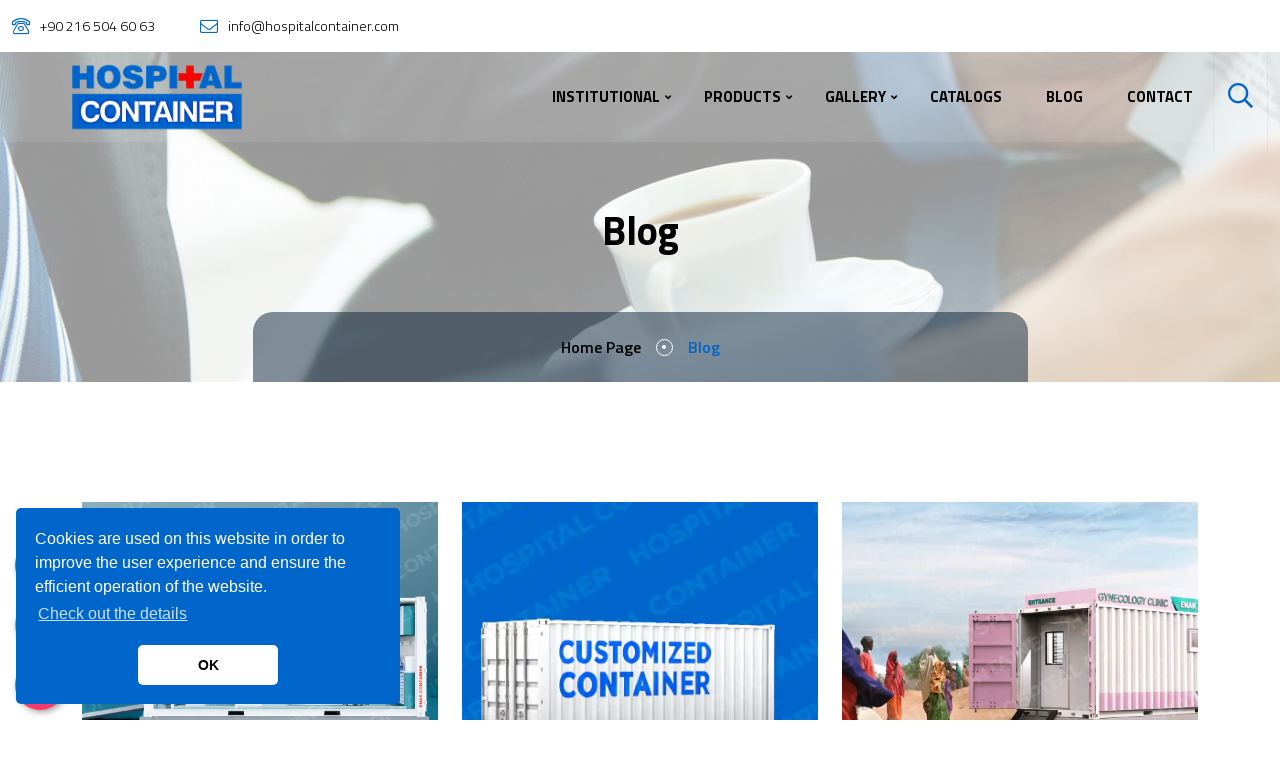

--- FILE ---
content_type: text/html; charset=UTF-8
request_url: https://hospitalcontainer.com/blog
body_size: 5870
content:
<!DOCTYPE html>
<html lang="tr">

<head>
    <meta charset="UTF-8">
	<base href="https://hospitalcontainer.com/">
    <meta name="viewport" content="width=device-width, initial-scale=1.0">
	
	<title>Blog</title>
	<meta name="description" content="At HOSPITAL CONTAINER , we continue our activities in the medical cabin sector by designing the containers in accordance to international standard for many organizations both at home and abroad.All services relating our sales before and after, are successful" />
	<meta name="keywords" content="enak mobile,enak konteyner,mobil konteyner" />
	
    <!-- Facebook Metadata Start -->
	<meta property="og:image:height" content="300" />
	<meta property="og:image:width" content="573" />
	<meta property="og:title" content="Blog" />
	<meta property="og:description" content="At HOSPITAL CONTAINER , we continue our activities in the medical cabin sector by designing the containers in accordance to international standard for many organizations both at home and abroad.All services relating our sales before and after, are successful" />
	<meta property="og:url" content="https://hospitalcontainer.com/blog" />
	<meta property="og:image" content="https://hospitalcontainer.com/tema/genel/uploads/logo/hospital_container.png" />
	<link rel="icon" type="image/png" href="tema/genel/uploads/favicon/fav-icon.jpg">
	<meta name="google-site-verification" content="zMfYIpOlpBkdNzz5oNxfBbJzB2HeCRs02tgWVAFtfeM" />	

    <!-- Other css -->
    <link rel="stylesheet" href="tema/genel/assets/css/animate.css">
    <link rel="stylesheet" href="tema/genel/assets/css/bootstrap.min.css">
    <link rel="stylesheet" href="tema/genel/assets/css/all.min.css">
	<link rel="stylesheet" href="tema/genel/assets/font-awesome/all.css">
    <link rel="stylesheet" href="tema/genel/assets/css/icofont.min.css">
    <link rel="stylesheet" href="tema/genel/assets/css/swiper.min.css">
    <link rel="stylesheet" href="tema/genel/assets/css/odometer.css">
    <link rel="stylesheet" href="tema/genel/assets/css/lightcase.css">
    <link rel="stylesheet" href="tema/genel/assets/css/flexslider.css">
    <link rel="stylesheet" href="tema/genel/assets/css/style.php">
	
	<link rel="stylesheet" href="tema/genel/assets/css/yeni.css"> 
	<link rel="stylesheet" href="tema/genel/assets/css/iziModal.min.css" type="text/css">
	<link rel="stylesheet" href="tema/genel/assets/image_plugin/src/css/swipebox.css">
	<link rel="stylesheet" href="https://hospitalcontainer.com/yonetim/vendors/iconfonts/flag-icon-css/css/flag-icon.min.css" />
	<link rel="stylesheet" href="tema/genel/assets/css/sweetalert2.min.css">
	
	<!-- Google tag (gtag.js) -->
<script async src="https://www.googletagmanager.com/gtag/js?id=G-09BQFX52V1"></script>
<script>
  window.dataLayer = window.dataLayer || [];
  function gtag(){dataLayer.push(arguments);}
  gtag('js', new Date());

  gtag('config', 'G-09BQFX52V1');
</script>		
	<script src="tema/genel/assets/js/jquery.js"></script>
		<script src="//cdn.jsdelivr.net/npm/sweetalert2@11"></script>

</head>

<body>
	<div class="api">
	<div class="telefon">
	<a href="tel:902165046063" title="Telefon" alt="Telefon" class="nolink"><i class="fas fa-phone"></i></a>
	<span class="tooltiptext">Telefon</span>
</div>

<div class="whatsapp">
	<a href="https://api.whatsapp.com/send?phone=905302656677" target="_blank" class="nolink" title="WhatsApp" alt="WhatsApp"><i class="fab fa-whatsapp"></i></a>
	<span class="tooltiptext">WhatsApp</span>
</div>
  <div class="instagram">
            <a href="https://www.instagram.com/hospitalcontainer/" target="_blank" class="nolink" title="instagram" alt="instagram"><i class="fab fa-instagram"></i></a>
            <span class="tooltiptext">İnstagram</span>
        </div>		</div>
	
    
    <div class="search">
        <div class="search__close">
            <i class="fa-solid fa-circle-xmark"></i>
        </div>
        <div class="search__area">
            <form method="get" action="search" autocomplete="off">
                <input type="text" name="kelime" placeholder="Write Word.!">
                <button type="submit"><img src="tema/genel/assets/images/header/icon/04.png" alt="Write Word.!"></button>
            </form>
        </div>
    </div>

    <header class="header header--one header--four">
		        <div class="header__top">
            <div class="container-fluid">
                <div class="row align-items-center">
                    <div class="col-xl-6 col-12">
                        <div class="info">
                            <ul>
                                <li>
                                    <i class="fal fa-phone-rotary"></i> <a href="tel:+90 216 504 60 63">+90 216 504 60 63</a>
                                </li>
                                <li>
                                    <i class="fal fa-envelope"></i> <a href="mailto:info@hospitalcontainer.com">info@hospitalcontainer.com</a>
                                </li>
                            </ul>
                        </div>
                    </div>
                    <div class="col-xl-6 col-12">
                        <div class="social text-xl-end">
                            <ul>
                            							 
                            </ul>
                        </div>
                    </div>
                </div>
            </div>
        </div>
		        <div class="header__bottom p-0">
            <div class="container-fluid">
                <div class="area">
                    <div class="logo">
                        <a href="./"><img src="tema/genel/uploads/logo/hospital_container.png" alt="Hospital Container"></a>
                    </div>
                    <div class="main-menu">
                        <div class="menu">
                            <ul>
																							
								<li>
								<a  href="#!">INSTITUTIONAL</a>
																									
									<ul>	
																			<li><a  href="contents/about-us">About Us</a></li>
																			<li><a  href="faq">Faq</a></li>
																		</ul>									
																	</li>									
																															
																			
								<li>
									<a  href="products">PRODUCTS</a>
									<ul>	
									<li><a href="product-category/20ft-containers">20ft Containers</a></li><li><a href="product-category/40ft-containers">40ft Containers</a></li><li><a href="product-category/multi-complex-container">Multi Complex Container</a></li><li><a href="product-category/hospital-containers">Hospital Containers</a></li><li><a href="product-category/customized-containers">Customized Containers</a></li><li><a href="product-category/10ft-containers">10ft containers </a></li>																		<li><a href="urunler">Show all of them</a></li>
																		</ul>
								</li>							
																
																
																
																
																
																								
																							
								<li>
								<a  href=" #">GALLERY</a>
																									
									<ul>	
																			<li><a  href="photo-gallery">Photo gallery</a></li>
																			<li><a  href="video-gallery">Video Gallery</a></li>
																		</ul>									
																	</li>									
																								
								<li>
								<a  href="e-katalog">CATALOGS</a>
																								</li>									
																								
								<li>
								<a  href="blog">BLOG</a>
																								</li>									
																								
								<li>
								<a  href="contact">CONTACT</a>
																								</li>									
															                            </ul>
                            <div class="search_cart d-none d-xl-block">
                                <ul>
																											
									                                    <li class="search_icon">
                                        <i class="fa-regular fa-magnifying-glass"></i>
                                    </li>
																		
																		                                </ul>
                            </div>
                        </div>
                        <div class="header__bararea">
																												                            <div class="header__bar d-xl-none">
                                <span></span>
                                <span></span>
                                <span></span>
                            </div>
                            <div class="header__ellepsis d-xl-none">
                                <i class="fa-solid fa-circle-info"></i>
                            </div>
                        </div>
                    </div>
                </div>
            </div>
        </div>
    </header>
	<div class="pageheader padding-tb bg-img" style="background-image: url(tema/genel/uploads/arkaplan/arkaplan13/haberler.jpg);">
	<div class="container">
		<div class="pageheader__area text-center">
			<h2>Blog</h2>
			<nav aria-label="breadcrumb">
				<ol class="breadcrumb justify-content-center">
					<li class="breadcrumb-item"><a href="./">Home page</a></li><span class="separator"></span>
										<li class="breadcrumb-item active" aria-current="page">Blog</li>
				</ol>
			</nav>
		</div>
	</div>
</div>

<section class="blog-two blog-page">
	<div class="container">
				<div class="row">
						<div class="col-xl-4 col-lg-4 col-md-4 wow fadeInUp" data-wow-delay="100ms">
				 <a class="haber_kapak w-100" href="blog-detail/container-healthcare-units-redefining-medical-services">
					<img class="kapak" src="tema/genel/uploads/haberler/Dental-Clinic-Container-20ft-32.webp" alt="Container Healthcare Units Redefining Medical Services">
				</a>
				 <div class="blog-two__single">					
					<div class="blog-two__date-box">
						<div class="blog-two__tag">
							<p><i class="far fa-eye"></i> 2789 Viewing</p>
						</div>
						<div class="blog-two__date">
							<a href="blog-detail/container-healthcare-units-redefining-medical-services"><i class="fa-regular fa-calendar"></i> 09 October 2023, 14:53</a>
						</div>
					</div>
					<h3 class="blog-two__title-2">
						<a href="blog-detail/container-healthcare-units-redefining-medical-services">Container Healthcare Units Redefining Medical Services</a>
					</h3>
					<div class="blog-two__btn-and-date">
						<div class="blog-two__btn-2">
							<a href="blog-detail/container-healthcare-units-redefining-medical-services"><i class="fa-solid fa-arrow-right"></i> Read more</a>
						</div>
					</div>
				 </div>
			 </div>
			 			<div class="col-xl-4 col-lg-4 col-md-4 wow fadeInUp" data-wow-delay="100ms">
				 <a class="haber_kapak w-100" href="blog-detail/advantages-of-using-shipping-containers-in-healthcare-clinics">
					<img class="kapak" src="tema/genel/uploads/haberler/CUSTOM-kopya.png" alt="Advantages of Using  Shipping Containers in Healthcare Clinics.">
				</a>
				 <div class="blog-two__single">					
					<div class="blog-two__date-box">
						<div class="blog-two__tag">
							<p><i class="far fa-eye"></i> 1922 Viewing</p>
						</div>
						<div class="blog-two__date">
							<a href="blog-detail/advantages-of-using-shipping-containers-in-healthcare-clinics"><i class="fa-regular fa-calendar"></i> 29 April 2024, 14:53</a>
						</div>
					</div>
					<h3 class="blog-two__title-2">
						<a href="blog-detail/advantages-of-using-shipping-containers-in-healthcare-clinics">Advantages of Using  Shipping Containers in Healthcare Clinics.</a>
					</h3>
					<div class="blog-two__btn-and-date">
						<div class="blog-two__btn-2">
							<a href="blog-detail/advantages-of-using-shipping-containers-in-healthcare-clinics"><i class="fa-solid fa-arrow-right"></i> Read more</a>
						</div>
					</div>
				 </div>
			 </div>
			 			<div class="col-xl-4 col-lg-4 col-md-4 wow fadeInUp" data-wow-delay="100ms">
				 <a class="haber_kapak w-100" href="blog-detail/highligted-features-for-healthcare-containers">
					<img class="kapak" src="tema/genel/uploads/haberler/Gynecology-Clinic-Container-20ft-1.jpg" alt="Highligted Features for Healthcare Containers ">
				</a>
				 <div class="blog-two__single">					
					<div class="blog-two__date-box">
						<div class="blog-two__tag">
							<p><i class="far fa-eye"></i> 2060 Viewing</p>
						</div>
						<div class="blog-two__date">
							<a href="blog-detail/highligted-features-for-healthcare-containers"><i class="fa-regular fa-calendar"></i> 29 April 2024, 15:02</a>
						</div>
					</div>
					<h3 class="blog-two__title-2">
						<a href="blog-detail/highligted-features-for-healthcare-containers">Highligted Features for Healthcare Containers </a>
					</h3>
					<div class="blog-two__btn-and-date">
						<div class="blog-two__btn-2">
							<a href="blog-detail/highligted-features-for-healthcare-containers"><i class="fa-solid fa-arrow-right"></i> Read more</a>
						</div>
					</div>
				 </div>
			 </div>
			 		</div>
		
				<nav aria-label="Page navigation example">
			<ul class="paginationn justify-content-center mt-5">
								<li class="page-item active"><a class="page-link" href="javascript:void(0)">1</a></li>
								<li class="page-item"><a class="page-link" href="blog/2">2</a></li>
								<li class="page-item"><a class="page-link" href="blog/3">3</a></li>
								<li class="page-item"><a class="page-link" href="blog/4">4</a></li>
												<li class="page-item">
					<a class="page-link" href="blog/2" aria-label="Next">
						<i class="fas fa-chevron-right"></i>
					</a>
				</li>
							</ul>
		</nav>
				
			</div>
</section>	<iframe id="orderFrame" name="orderFrame"  src="" style="visibility:hidden;width:0px;height:0px;"></iframe>
    <footer class="footer footer--two bg-img" style="background-color: #0066cc;">
        <div class="footer__middile">
            <div class="container">
                <div class="row justify-content-center g-4">
                    <div class="col-lg-4 col-sm-6 col-12 wow fadeInUp" data-wow-delay=".5s">
                        <div class="footer__about me-4">
                            <div class="footer__title">
                                <h5 style="color: white;">Institutional</h5>
                            </div>
                            <p style="color: white;">At HOSPITAL CONTAINER , we continue our activities in the medical cabin sector by designing the containers in accordance to international standard for many organizations both at home and abroad.</p>
                            							<ul>
								<li><a href="https://www.facebook.com/profile.php?id=61552829878021" target="_blank" style="color: white;"><i class="fa-brands fab fa-facebook-f"></i></a></li>								<li><a href="https://twitter.com/hospicontainer" target="_blank" style="color: white;"><i class="fa-brands fab fa-twitter"></i></a></li>								<li><a href="https://www.linkedin.com/company/hospitalcontainer/" target="_blank" style="color: white;"><i class="fa-brands fab fa-linkedin-in"></i></a></li>								<li><a href="https://www.instagram.com/hospitalcontainer/" target="_blank" style="color: white;"><i class="fa-brands fab fa-instagram"></i></a></li>								<li><a href="https://youtube.com/@hospitalcontainer?si=r8yDx3af2LjvYBXp" target="_blank" style="color: white;"><i class="fa-brands fab fa-youtube"></i></a></li>                            </ul>
							                        </div>
                    </div>
                    <div class="col-lg-2 col-sm-6 offset-lg-0 col-6 wow fadeInUp" data-wow-delay=".5s">
                        <div class="footer__community">
                            <div class="footer__title">
                                <h5 style="color: white;">Quick Menu</h5>
                            </div>
                            <ul>
																							<li><a  href="contents/about-us" style="color: white;"><i class="icofont-star-alt-1" style="color: white;"></i> About Us</a></li>
																<li><a  href="products" style="color: white;"><i class="icofont-star-alt-1" style="color: white;"></i> Products</a></li>
																<li><a  href="blog" style="color: white;"><i class="icofont-star-alt-1" style="color: white;"></i> Blog</a></li>
																<li><a  href="photo-gallery" style="color: white;"><i class="icofont-star-alt-1" style="color: white;"></i> Photo gallery</a></li>
																<li><a  href="video-gallery" style="color: white;"><i class="icofont-star-alt-1" style="color: white;"></i> Video Gallery</a></li>
																<li><a  href="contents/cookie-policy" style="color: white;"><i class="icofont-star-alt-1" style="color: white;"></i> Cookie Policy</a></li>
								 
                            </ul>
                        </div>
                    </div>
					 <div class="col-lg-2 col-sm-6 col-6 offset-lg-0 wow fadeInUp" data-wow-delay=".5s">
                        <div class="footer__community esitle">
                            <ul>
																							<li><a  href="faq" style="color: white;"><i class="icofont-star-alt-1"></i> Faq</a></li>
																<li><a  href="https://enakmobile.com/product/mobile-clinic" style="color: white;"><i class="icofont-star-alt-1"></i> Mobile Clinic</a></li>
																<li><a  href="contact" style="color: white;"><i class="icofont-star-alt-1"></i> Contact</a></li>
								 
                            </ul>
                        </div>
                    </div>
                    <div class="col-lg-4 col-sm-6 col-12 wow fadeInUp" data-wow-delay=".5s">
                        <div class="f-item newsletter">
							<div class="footer__title">
                                <h5 class="text-white"><strong>To Our E-Mail Newsletter </strong> Sign up</h5>
                            </div>
                            <p class="text-white">We regularly send informative newsletters about our projects.</p>
                            <form action="_class/site_islem.php" autocomplete="off" method="post">
                                <input type="email" placeholder="Please write your e-mail address" name="email" required>
								<input type="hidden" name="kontrol" value="" id="kontrol">	
                                <button type="submit" name="ebultenbtn"> SUBMIT AND REGISTER <i class="fa fa-paper-plane"></i></button>
                            </form>
                        </div>
                    </div>
                </div>
            </div>
        </div>
        <div class="footer__top py-4">
            <div class="info">
                <div class="container">
                    <div class="row justify-content-center g-4">
                        <div class="col-lg-4 col-sm-6 col-12 wow fadeInUp" data-wow-delay=".5s">
                            <div class="info__item">
                                <div class="info__icon">
                                    <img src="tema/genel/assets/images/footer/info/icon/01.png" alt="Phone / Fax">
                                </div>
                                <div class="info__content">                                    
                                    <h6 class="text-white">Phone / Fax</h6>
									<p  class="mb-0 text-white"><b>Phone</b> +90 216 504 60 63</p>									
                                </div>
                            </div>
                        </div>
                        <div class="col-lg-4 col-sm-6 col-12 wow fadeInUp" data-wow-delay=".5s">
                            <div class="info__item">
                                <div class="info__icon">
                                    <img src="tema/genel/assets/images/footer/info/icon/02.png" alt="Email">
                                </div>
                                <div class="info__content">                                    
                                    <h6 class="text-white">Email</h6>
									<p class="mb-0 text-white">info@hospitalcontainer.com</p>
                                </div>
                            </div>
                        </div>
                        <div class="col-lg-4 col-sm-6 col-12 wow fadeInUp" data-wow-delay=".5s">
                            <div class="info__item">
                                <div class="info__icon">
                                    <img src="tema/genel/assets/images/footer/info/icon/03.png" alt="Address">
                                </div>
                                <div class="info__content">                                    
                                    <h6 class="text-white">Address</h6>
									<p class="mb-0 text-white">Barbaros Mah. Aykutlu Sk.Kapı No:5 Ataşehir / ISTANBUL / TURKEY</p>
                                </div>
                            </div>
                        </div>
                    </div>
                </div>
            </div>
        </div>
        <div class="footer__bottom">
            <div class="container">
                <div class="text-center wow fadeInUp" data-wow-delay=".5s">
                    <p class="text-white">Copyright © 2023. All Rights Reserved. If it is copied, reproduced and distributed, our legal rights will apply. | <b><a href="https://hodox.com.tr" style="color: black;">hodox.com.tr</a></b></p>
                </div>
            </div>
        </div>
    </footer>

    <a href="#" class="scrollToTop"><i class="fa-solid fa-arrow-turn-up"></i></a>

	<div id="modal-demo" class="iziModal text-center">
        <div class="p-4">
            <div class="lang">
                <h4>Please Select Site Language</h4>
                                                    <a data-id="21" href="javascript:void(0);"  onclick="dildegis(21);" class="activelang dildegis"><i class="flag-icon flag-icon-us"></i> English</a>
                                <div class="clear"></div>
            </div>
            <div class="clear"></div>
        </div>
    </div>
	<script>
	function dildegis(dilID){
	   $.ajax({
		   url: 'dildegis.php',
		   dataType: 'JSON',
		   data: {id: dilID,current:'21'},
	   })
		   .done(function(msg) {
			   if(msg.hata){
				   alert("Bir hata oluştu");
			   }else{
				   window.location = msg.redirect;
			   }
		   })
		   .fail(function(err) {
			   console.log(err);
		   });
	}
    </script>
	
	<div id="modal-demo-para" class="iziModal text-center">
        <div class="p-4">
            <div class="lang">
                <h4>Please Select Currency</h4>
                <a  href="/blog?para=eur"  rel="nofollow"><strong>€</strong> EUR</a><a  href="/blog?para=usd"  rel="nofollow"><strong>$</strong> USD</a><a  href="/blog?para=tl" class="activelangcur" rel="nofollow"><strong>₺</strong> TL</a>                <div class="clear"></div>
            </div>
            <div class="clear"></div>
        </div>
    </div>


    <!-- All Scripts -->   
    <script src="tema/genel/assets/js/bootstrap.bundle.min.js"></script>
    <script src="tema/genel/assets/js/waypoints.min.js"></script>
    <script src="tema/genel/assets/js/swiper.min.js"></script>
    <script src="tema/genel/assets/js/jquery.counterup.min.js"></script>
    <script src="tema/genel/assets/js/circularProgressBar.min.js"></script>
    <script src="tema/genel/assets/js/wow.min.js"></script>
    <script src="tema/genel/assets/js/isotope.pkgd.min.js"></script>
    <script src="tema/genel/assets/js/viewport.jquery.js"></script>
    <script src="tema/genel/assets/js/odometer.min.js"></script>
    <script src="tema/genel/assets/js/lightcase.js"></script>
	<script src="tema/genel/assets/js/jquery.flexslider-min.js"></script>
	<script src="tema/genel/assets/js/iziModal.min.js"></script>
    <script src="tema/genel/assets/js/jquery.zoom.min.js"></script>
	<script src="tema/genel/assets/js/sweetalert2.all.min.js"></script>
	<script src="tema/genel/assets/js/sweetalert2.min.js"></script>
	<script src="tema/genel/assets/image_plugin/src/js/jquery.swipebox.js"></script>
    <script src="tema/genel/assets/js/main.js"></script>
    <script src="tema/genel/assets/js/functions.js"></script>
	<script src='https://platform-api.sharethis.com/js/sharethis.js#property=605509344d1bac0012adf0bf&product=inline-share-buttons' type='text/javascript' async='async'></script>
	<script src="//cdnjs.cloudflare.com/ajax/libs/jquery-cookie/1.4.1/jquery.cookie.min.js"></script>
	<script type="text/javascript">
		$(document).ready(function() {


            var windowWidth = $(window).width();
            if(windowWidth <= 800) {
                $('.menu-item-has-children > a').attr('href', '#!');
            }
			if(/Android|webOS|iPhone|iPad|iPod|BlackBerry|IEMobile|Opera Mini/i.test(navigator.userAgent)) {
				jQuery('.menu').on('click', 'li.menu-item-has-children > a', function(e){
				   e.preventDefault();
				   jQuery(this).parent().find('> .open').click();
				});
			}
	
			var my_cookie = $.cookie($('.modal-check').attr('name'));
			if (my_cookie && my_cookie == "true") {
				$(this).prop('checked', my_cookie);
				console.log('checked checkbox');
			} else {
				$('#actionsModal').modal('show');
				console.log('uncheck checkbox');
			}
			$(".modal-check").change(function() {
				$.cookie($(this).attr("name"), $(this).prop('checked'), {
					path: '/',
					expires: 1
				});
			});
		});
	</script>	
	<script type="text/javascript">
	$( document ).ready(function() {
		/* Basic Gallery */
		$( '.swipebox' ).swipebox();
		
		/* Video */
		$( '.swipebox-video' ).swipebox();
		
		/* Smooth scroll */
		$( '.custom-height' ).on( 'click', function () {
			$( 'html, body' ).animate( { scrollTop: $( $( this ).attr('href') ).offset().top - 15 }, 750 ); // Go
			return false;
		});
	});
	</script>
	<script type="text/javascript">	
	$("#modal-demo").iziModal({
        title: "",
        subtitle: "",
        iconClass: '',
		background:null,
		theme:'light',
		closeButton:true,
		overlay:true,
		overlayClose:true,
		transitionInOverlay:'fadeIn',
		transitionOutOverlay:'fadeOut',
        overlayColor: 'rgba(0, 0, 0, 0.85)',
        width: 500,
        padding: 20
    });
    $(document).on('click', '.trigger-link', function (event) {
        event.preventDefault();
        $('#modal-demo').iziModal('open');
    });
    $(document).ready(function() {
        setTimeout(function (){
            $("#modal-demo").appendTo("body");
        }, 2000);
    });
	$("#modal-demo-para").iziModal({
        title: "",
        subtitle: "",
        iconClass: '',
		background:null,
		theme:'light',
		closeButton:true,
		overlay:true,
		overlayClose:true,
		transitionInOverlay:'fadeIn',
		transitionOutOverlay:'fadeOut',
        overlayColor: 'rgba(0, 0, 0, 0.85)',
        width: 500,
        padding: 20
    });
    $(document).on('click', '.trigger-link-para', function (event) {
        event.preventDefault();
        $('#modal-demo-para').iziModal('open');
    });
    $(document).ready(function() {
        setTimeout(function (){
            $("#modal-demo-para").appendTo("body");
        }, 2000);
    });
    $("#sepete_ekle").submit(function() {        
        $.post("./_class/site_islem.php", $("#sepete_ekle").serialize())
            .done(function(data) {
                $('.h_sepet_adet').html(data);
                swal({
                    type: 'success',
                    title: 'Successful.!',
					html: '<b>'+$('#sepete_ekle').find('input[name=urun_adi]').val()+'</b> Added to your cart.',
                    confirmButtonText: 'OK',
                    timer: 5000
                })				
            });
        return false;
    });
    </script>	
	<link rel="stylesheet" type="text/css" href="https://cdnjs.cloudflare.com/ajax/libs/cookieconsent2/3.0.4/cookieconsent.min.css" />
	<script type="text/javascript" src="https://cdnjs.cloudflare.com/ajax/libs/cookieconsent2/3.0.4/cookieconsent.min.js"></script>
	<script>
		window.addEventListener("load", function() {
			window.cookieconsent.initialise({
				"palette": {
					"popup": {
						"background": "#0066cc"
					},
					"button": {
						"background": "#fff",
						"text": "#000000"
					}
				},
				"theme": "classic",
				"position": "bottom-left",
				"content": {
					"message": "Cookies are used on this website in order to improve the user experience and ensure the efficient operation of the website.",
					"dismiss": "OK",
					"link": "Check out the details",
					"href":"en/page/cookie-policy"
				}
			})
		});
	</script>
	<script>
	$(window).bind('load', function() {
	  $('img').each(function() {
		if( (typeof this.naturalWidth != "undefined" && this.naturalWidth == 0) 
		||  this.readyState == 'uninitialized'                                  ) {
			$(this).attr('src', 'tema/genel/uploads/logo/hospital_container.png');
		}
	  });
	});	
	</script>
		
</body>

</html>

--- FILE ---
content_type: text/css
request_url: https://hospitalcontainer.com/tema/genel/assets/css/odometer.css
body_size: 357
content:
.odometer.odometer-auto-theme, .odometer.odometer-theme-default {
    display: inline-block;
    vertical-align: middle;
    position: relative;
  }
  .odometer.odometer-auto-theme .odometer-digit, .odometer.odometer-theme-default .odometer-digit {
    display: inline-block;
    vertical-align: middle;
    position: relative;
  }
  .odometer.odometer-auto-theme .odometer-digit .odometer-digit-spacer, .odometer.odometer-theme-default .odometer-digit .odometer-digit-spacer {
    display: inline-block;
    vertical-align: middle;
    visibility: hidden;
  }
  .odometer.odometer-auto-theme .odometer-digit .odometer-digit-inner, .odometer.odometer-theme-default .odometer-digit .odometer-digit-inner {
    text-align: left;
    display: block;
    position: absolute;
    top: 0;
    left: 0;
    right: 0;
    bottom: 0;
    overflow: hidden;
  }
  .odometer.odometer-auto-theme .odometer-digit .odometer-ribbon, .odometer.odometer-theme-default .odometer-digit .odometer-ribbon {
    display: block;
  }
  .odometer.odometer-auto-theme .odometer-digit .odometer-ribbon-inner, .odometer.odometer-theme-default .odometer-digit .odometer-ribbon-inner {
    display: block;
    -webkit-backface-visibility: hidden;
  }
  .odometer.odometer-auto-theme .odometer-digit .odometer-value, .odometer.odometer-theme-default .odometer-digit .odometer-value {
    display: block;
    -webkit-transform: translateZ(0);
  }
  .odometer.odometer-auto-theme .odometer-digit .odometer-value.odometer-last-value, .odometer.odometer-theme-default .odometer-digit .odometer-value.odometer-last-value {
    position: absolute;
  }
  .odometer.odometer-auto-theme.odometer-animating-up .odometer-ribbon-inner, .odometer.odometer-theme-default.odometer-animating-up .odometer-ribbon-inner {
    -webkit-transition: -webkit-transform 2s;
    -moz-transition: -moz-transform 2s;
    -ms-transition: -ms-transform 2s;
    -o-transition: -o-transform 2s;
    transition: transform 2s;
  }
  .odometer.odometer-auto-theme.odometer-animating-up.odometer-animating .odometer-ribbon-inner, .odometer.odometer-theme-default.odometer-animating-up.odometer-animating .odometer-ribbon-inner {
    -webkit-transform: translateY(-100%);
    -moz-transform: translateY(-100%);
    -ms-transform: translateY(-100%);
    -o-transform: translateY(-100%);
    transform: translateY(-100%);
  }
  .odometer.odometer-auto-theme.odometer-animating-down .odometer-ribbon-inner, .odometer.odometer-theme-default.odometer-animating-down .odometer-ribbon-inner {
    -webkit-transform: translateY(-100%);
    -moz-transform: translateY(-100%);
    -ms-transform: translateY(-100%);
    -o-transform: translateY(-100%);
    transform: translateY(-100%);
  }
  .odometer.odometer-auto-theme.odometer-animating-down.odometer-animating .odometer-ribbon-inner, .odometer.odometer-theme-default.odometer-animating-down.odometer-animating .odometer-ribbon-inner {
    -webkit-transition: -webkit-transform 2s;
    -moz-transition: -moz-transform 2s;
    -ms-transition: -ms-transform 2s;
    -o-transition: -o-transform 2s;
    transition: transform 2s;
    -webkit-transform: translateY(0);
    -moz-transform: translateY(0);
    -ms-transform: translateY(0);
    -o-transform: translateY(0);
    transform: translateY(0);
  }
  
  .odometer.odometer-auto-theme, .odometer.odometer-theme-default {
  /*  font-family: "Helvetica Neue", sans-serif;*/
    /*line-height: 1.1em;*/
  }
  .odometer.odometer-auto-theme .odometer-value, .odometer.odometer-theme-default .odometer-value {
    text-align: center;
  }

--- FILE ---
content_type: text/css; charset:UTF-8;charset=UTF-8
request_url: https://hospitalcontainer.com/tema/genel/assets/css/style.php
body_size: 235807
content:
@charset "UTF-8";
@import url('https://fonts.googleapis.com/css2?family=Titillium+Web:wght@200;300;600;700&display=swap');

.info__item,
.footer__post ul li,
.cart__item,
.cart__bottom form,
.review__meta,
.review__showing ul li,
.singlecontent .countadd,
.shop__item--list .shop__inner,
.callAaction__form form,
.header__bararea,
.header--two .header__top .info ul li,
.header--two .header__top .info ul,
.header__bottom .area .menu,
.header__bottom .area,
.sidebar__totalamaunt .top,
.sidebar__radiolist .form-check .formcheck,
.sidebar__subtotal,
.sidebar__relatedpost .body ul,
.sidebar__commentForm form,
.sidebar__comment .body ul li .content__top,
.sidebar__categorie .body ul li,
.sidebar__author .body,
.sidebar .body ul li,
.widget__help .widget__body ul li,
.history__inner,
.history .section__wrapper,
.quote,
.blog__meta ul,
.testimonial--one .testimonial__content--rating,
.testimonial--one .testimonial__inner,
.team--deatils .team__thumb--info ul li,
.team--two .team__content ul,
.team--two .team__item,
.project--details .project__info .content ul,
.progressbararea li .title,
.about--three .about__img--content,
.banner__content ul,
.banner--four .lab_btn_group,
.search__area form,
.search,
.tags-section .tags,
.tags-section {
    display: flex;
    flex-wrap: wrap;
}

.shop__thumb,
.shop__mode a,
.callAaction__form,
.callAaction,
.menu-item-has-children>a,
.header__bar,
.header--one .header__bottom,
.header__bottom .area .menu .search_cart ul li,
.header__bottom .area .menu ul li,
.sidebar__search form,
.history__year>span span,
.history__year>span,
.history__year,
.history__inner,
.consultancy,
.wwd--two,
.blog--classic .blog__thumb,
.testimonial--one .testimonial__inner,
.testimonial--one .testimonial__item,
.team--deatils .team__thumb--info ul li .right,
.team--two .team__thumb,
.team--two .team__item,
.team--one .team__thumb,
.project--four .project__thumb,
.project--two .section__header,
.project--two,
.project__icon,
.project__item,
.approach--three .approach__item,
.service__item,
.about--three .about__thumb,
.about--two .about__img,
.about__img,
.feature__item,
.feature__area,
.banner__thumb,
.banner__area,
.banner--four .banner,
.banner--three .banner__slider,
.banner--one .banner__social ul li a,
.tags-section .tags li span,
.cart-plus-minus,
.custom-upload,
body.mrcart__overlay,
.header__cartcount {
    position: relative;
}

.search {
    position: fixed;
}

.shop__thumb::after,
.shop__mode a::after,
.callAaction::after,
.menu-item-has-children>a::before,
.menu-item-has-children>a::after,
.header__cartcount span,
.header__bar span,
.header__bottom .area .menu .search_cart ul li span,
.header__bottom .area .menu .search_cart ul li:last-child::before,
.header__bottom .area .menu .search_cart ul li::after,
.sidebar__search form button,
.faq .accordion-button:before,
.faq .accordion-button:after,
.history__year>span::before,
.history__year>span::after,
.history__year::after,
.consultancy::after,
.wwd--two::after,
.blog--classic .blog__thumb .date,
.testimonial--one .testimonial__item::after,
.team--deatils .team__thumb--info ul li .right::after,
.team--two .team__thumb::after,
.team--two .team__item::after,
.team--one .team__thumb ul,
.project--four .project__thumb::after,
.project--two .project__icon,
.project--two::before,
.project--two::after,
.project__content::after,
.project__content,
.approach--three .approach__item .radius-btn,
.service__back,
.about--three .about__img--content,
.about--two .about__img .abs__thumb,
.about__img--content,
.feature__item::after,
.banner__thumb--absthumb,
.banner--four .banner__quote,
.banner--three .banner__pagination,
.banner--one .banner__social ul li a::after,
.search__close,
.tags-section .tags li span::after,
.cart-plus-minus .qtybutton,
.custom-upload input[type=file],
body.mrcart__overlay::after {
    position: absolute;
    content: "";
}

.shop__thumb,
.sidebar__recentproduct .body ul li .thumb,
.sidebar__relatedpost .body ul li .thumb,
.sidebar__recentpost .body ul li .thumb,
.sidebar__author .thumb,
.history__thumb,
.blog__thumb,
.testimonial-one__carousel,
.proje__slider,
.ekibimiz__slider,
.urunkat__slider,
.testimonial__slider,
.team--one .team__thumb,
.approach--four .approach__thumb,
.approach--two .approach__thumb,
.banner--three,
.banner--one,
.cart-plus-minus,
.preloader,
.custom-upload,
.sidebar__recentproduct .body ul li .content h6,
.approach--two .approach__content h5 a,
.footer__post--content h6 a,
.cart__content a,
.sidebar .body ul li .content h6 a,
.blog__content h5 a {
    overflow: hidden;
}

.review__nav li,
.singlethumb__left .thumb,
.shop__content .rating span,
.shop__mode a.active,
.shop__mode a:hover,
.header__ellepsis i,
.header__bar,
.header__bottom .area .menu .search_cart ul li,
.service--three .sertab__item,
.filters-button-group .filter-btn,
.search__close,
.cart-plus-minus .qtybutton,
.custom-upload input[type=file],
.custom-upload .file-btn,
.custom-upload {
    cursor: pointer;
}

.footer__post--thumb img,
.cart__top table,
.singlethumb__right .thumb img,
.singlethumb__right,
.shop__link,
.shop__thumb img,
.shop__thumb::after,
.shop__item--list .shop__thumb,
.shop__product.lists .col-lg-4.col-md-6.col-12,
.header__bar span,
.header--two .header__bottom .area .main-menu,
.header--one,
.header__bottom.header-fixed,
.sidebar__relatedpost .body ul li .thumb img,
.sidebar__relatedpost .body ul li,
.sidebar__commentForm form input,
.sidebar__author .body .content,
.sidebar__author .body .thumb img,
.sidebar__author .body .thumb,
.widget__help .widget__body img,
.widget__brochure .widget__body img,
.history__thumb img,
.sponsor__thumb img,
.blog__thumb a img,
.testimonial--one .testimonial__content,
.team--deatils .team__thumb img,
.team--two .team__content,
.team--two .team__thumb img,
.team--two .team__thumb,
.team--one .team__thumb img,
.project--details .project__info .content ul li,
.project--four .project__thumb::after,
.project--two .project__thumb img,
.project__content,
.project__thumb img,
.approach--four .approach__thumb img,
.approach--two .approach__thumb img,
.service--details .service__maincontent img,
.service--three .sertabcontent__thumb img,
.service__back img,
.service__back,
.about__img--content,
.about__img--thumb>img,
.feature__item::after,
.banner__content ul li,
.banner--four .lab_btn_group--two .lab-btn,
.banner--three .lab_btn_group--two .lab-btn,
.banner--three .banner__pagination,
.search,
.map iframe,
input,
textarea,
select,
body.mrcart__overlay::after {
    width: 100%;
}

.footer__post--thumb img,
.singlethumb__right .thumb img,
.shop__thumb img,
.shop__thumb::after,
.sidebar__author .body .thumb img,
.consultancy::after,
.wwd--two::after,
.testimonial--one .testimonial__item::after,
.team--two .team__thumb img,
.project--four .project__thumb::after,
.project--two::after,
.project__content,
.service--details .service__maincontent img,
.service__back img,
.service__back,
.search,
.map iframe,
body.mrcart__overlay::after {
    height: 100%;
}

.review__poston a,
.singlecontent .rating p,
.shop__content .price,
.header__cartcount span,
.header__bottom .area .menu .search_cart ul li span,
.header__bottom .area .menu ul li a,
.sidebar__totalamaunt .top p,
.sidebar__calculate p,
.sidebar__shipping p,
.sidebar__subtotal p,
.history__year>span span,
.pricing__offer,
.wwd--two .wwd__content .accordion-item .accordion-header .accordion-button,
.wwd--one .wwd__content .accordion-item .accordion-header .accordion-button,
.mgorus__pagination span,
.proje__pagination span,
.ekibimiz__pagination span,
.urunkat__pagination span,
.testimonial__pagination span,
.testimonial--one .testimonial__content--count,
.team--one .team__thumb ul li a,
.approach--three .approach__item .radius-btn,
.service--three .sertab__content p,
.service--two .service__pagination span,
.progressbararea li .title p,
.banner--three .banner__pagination span,
.filters-button-group .filter-btn,
.text-btn,
.lab-btn,
.infotext p,
.paginationn li .page-link,
h1,
h2,
h3,
h4,
h5,
h6,
h1 a,
h2 a,
h3 a,
h4 a,
h5 a,
h6 a,
a h1,
a h2,
a h3,
a h4,
a h5,
a h6 {
    font-weight: 700;
}

.cart__top table,
.team--deatils .team__thumb--info ul li .left p,
.about--three .about__content h6 {
    font-weight: 600;
}

.singlecontent h6 span,
.approach__content .step {
    font-weight: 500;
}

.shop__content .price span,
.contact__content p b,
.counter__title h6 {
    font-weight: 400;
}

.shop__link,
.project--four .project__thumb::after,
.project--two::before,
.about--three .about__img--content {
    position: absolute;
    content: "";
    top: 50%;
    left: 50%;
    -webkit-transform: translate(-50%, -50%);
    transform: translate(-50%, -50%);
}

.about--three .about__img--content,
.search__area form,
.search {
    justify-content: center;
}

.review__meta,
.callAaction__form form,
.header--two .header__bottom .area .main-menu,
.header__bottom .area .menu,
.header__bottom .area,
.sidebar__totalamaunt .top,
.sidebar__radiolist .form-check .formcheck,
.sidebar__subtotal,
.sidebar__relatedpost .body ul,
.sidebar__commentForm form,
.sidebar__comment .body ul li .content__top,
.sidebar__categorie .body ul li,
.blog__meta ul,
.testimonial--one .testimonial__inner,
.progressbararea li .title,
.tags-section {
    justify-content: space-between;
}

.singlecontent .countadd,
.blog--classic .blog__meta ul {
    justify-content: flex-start;
}

.info__item,
.footer__post ul li,
.cart__item,
.header__bararea,
.header--two .header__top .info ul li,
.header__bottom .area,
.sidebar__comment .body ul li .content__top,
.sidebar .body ul li,
.widget__help .widget__body ul li,
.history__inner,
.search,
.tags-section .tags,
.tags-section {
    align-items: center;
}

.review__nav li,
.sidebar__calculate button,
.sidebar__radiolist .form-check input,
.consultancy__contact input,
.consultancy__contact textarea,
.blog--classic .sidebar__search form input,
.blog--one .sidebar__search form input,
.team--deatils .team__thumb--info ul li .right ul li a,
.team--two .team__content ul li a,
.service--details .service__maincontent form input,
.service--details .service__maincontent form textarea {
    background: #EDF2F6;
}

/* @@@@@@@@@@@@@  Extend Property CSS Writing Now  @@@@@@@@@@@@@@ */
.footer__post--content h6 a,
.cart__content a,
.sidebar .body ul li .content h6 a,
.blog__content h5 a {
    display: -webkit-box;
    -webkit-line-clamp: 2;
    -webkit-box-orient: vertical;
    text-overflow: ellipsis;
}

.sidebar__recentproduct .body ul li .content h6,
.approach--two .approach__content h5 a {
    display: -webkit-box;
    -webkit-line-clamp: 1;
    -webkit-box-orient: vertical;
    text-overflow: ellipsis;
}

.shop__product.lists .shop__item,
.shop__product.grids .shop__item--list,
.header--innerpage .header__bottom::after,
.header--innerpage .header__bottom::before,
.header__bottom.header-fixed .header__ellepsis,
.consultancy::after,
.testimonial--one .testimonial__item::after,
.project--details .project__content::after,
.project--four .project__content::after,
.project--two .project__content::after,
.about--two .about__img .abs__thumb,
.about--two .about__thumb--two .about__img .abs__thumb,
.banner--one .banner__social {
    display: none;
}

.review__poston a,
.shop__product.lists .shop__item--list,
.contact__content p b,
.header__bottom .area .menu ul li ul li,
.header__bottom .area .menu ul li a,
.sidebar__calculate button,
.sidebar__author .content span,
.widget__body ul li a,
.pricing__offer,
.team--two .team__content span,
.project--four .project__content span,
.project__content span,
.about--three .about__img--content p span,
.about__img--content h5 span,
.text-btn {
    display: block;
}

.footer__post--content span,
.footer__community ul li a,
.footer__about ul li a,
.footer__about ul li,
.review__form form .ratings__rating,
.review__form form .ratings__title,
.review__nav li,
.singlecontent .rating p,
.shop__content .rating p,
.shop__link a,
.header__cartcount span,
.header__bar span,
.header--one .header__top .social li,
.header--one .header__top .info ul li,
.header__bottom .area .menu .search_cart ul li a,
.header__bottom .area .menu ul li,
.sidebar__tags .body ul li a,
.sidebar__author .body .content ul li,
.sidebar__author .content ul li a,
.sidebar__author .content ul li,
.history__year>span,
.blog__meta ul li a,
.testimonial--two .testimonial__content--rating ul li,
.testimonial--two .testimonial__content--rating ul,
.testimonial--one .testimonial__content--rating ul li,
.testimonial--one .testimonial__content span,
.team--deatils .team__thumb--info ul li .right ul li a,
.team--deatils .team__thumb--info ul li .right ul li,
.team--two .team__content ul li a,
.team--two .team__content ul li,
.team--one .team__content span,
.team--one .team__thumb ul li a,
.project__icon,
.approach--three .approach__item .radius-btn,
.approach__content .step,
.banner--one .banner__social ul li,
.lab-btn,
.scrollToTop i,
.tags-section .social-link-list li a,
.tags-section .tags li a,
.tags-section .tags li span i,
.custom-upload {
    display: inline-block;
}

.tags-section .social-link-list li a {
    border-radius: 2px;
}

/* @@@@@@@@@@@@@  Extend Property CSS Writing Now  @@@@@@@@@@@@@@ */
.cart__bottom form .lab-btn,
.cart__top table thead tr th,
.review__form form .lab-btn,
.callAaction__form form .lab-btn,
.sidebar__calculate button,
.sidebar__commentForm form button,
.sidebar__author .body .content ul li,
.consultancy__contact .lab-btn,
.wwd--two .wwd__content .accordion-item .accordion-header .accordion-button,
.wwd--one .wwd__content .accordion-item .accordion-header .accordion-button,
.service--details .service__maincontent form .lab-btn,
.search__area form button,
.map iframe {
    border: none;
}

.cart__bottom form input::placeholder,
.cart__top table thead tr th,
.review__poston a,
.review__nav li,
.singlecontent .rating p,
.shop__content .rating p,
.header__bottom .area .menu ul li a,
.sidebar__totalamaunt .top p,
.sidebar__calculate button,
.sidebar__calculate select::placeholder,
.sidebar__calculate input::placeholder,
.sidebar__calculate p,
.sidebar__radiolist .form-check .formcheck label,
.sidebar__shipping p,
.sidebar__subtotal p,
.sidebar__comment .body ul li .content .reply a,
.sidebar__tags .body ul li a,
.sidebar__author .content span,
.widget__body ul li a,
.pricing__head p,
.wwd--two .wwd__content .accordion-item .accordion-header .accordion-button,
.wwd--one .wwd__content .accordion-item .accordion-header .accordion-button,
.blog--classic .blog__thumb .date,
.blog__meta ul li a,
.team--deatils .team__thumb--info ul li .left p,
.team--deatils .team__thumb--info span,
.project--details .project__info .content ul li .info,
.project--details .project__info .content ul li .name,
.progressbararea li .title p,
.filters-button-group .filter-btn,
.text-btn,
.lab-btn,
.tags-section .tags li a,
.pageheader__area .breadcrumb li,
input::placeholder,
textarea::placeholder,
select::placeholder,
h1,
h2,
h3,
h4,
h5,
h6,
h1 a,
h2 a,
h3 a,
h4 a,
h5 a,
h6 a,
a h1,
a h2,
a h3,
a h4,
a h5,
a h6 {
    text-transform: capitalize;
}

.pricing__offer,
.banner--four .banner__content h2,
.section__header h5 {
    text-transform: uppercase;
}

/* @@@@@@@@@@@@@  Extend Property CSS Writing Now  @@@@@@@@@@@@@@ */
.info__content h6,
.info__content p,
.footer__post--content span,
.footer__post--content h6 a,
.footer__community ul li a,
.footer__about ul li a,
.footer__about p,
.footer__title h5,
.footer__bottom p a,
.footer__bottom p,
.review__nav li.active,
.shop__link a:hover,
.menu-item-has-children.open>a::after,
.menu-item-has-children.open>a::before,
.header__cartcount span,
.header--four .header__bottom .main-menu .menu .cart_icon .cart_item_count,
.header--four .header__bottom .main-menu .menu ul li a,
.header--two .header__bottom .area .main-menu .menu ul li a,
.header--one .header__top .social li,
.header--one .header__top .info ul li,
.header__bottom .area .menu ul li ul li a,
.sidebar__calculate button:hover,
.sidebar__comment .body ul li .content .reply a,
.sidebar__tags .body ul li a:hover,
.sidebar__author .content ul li a:hover,
.widget__body ul li a:hover,
.counter--two .counter__title h6,
.counter--two .section__header h2,
.counter__count h2,
.pricing__head h3,
.wwd--two .wwd__content .accordion-item .accordion-header .accordion-button::after,
.wwd--two .wwd__content .accordion-item .accordion-header .accordion-button,
.wwd--two .wwd__content h2,
.wwd--two .wwd__content p,
.wwd--one .wwd__content .accordion-item .accordion-header .accordion-button::after,
.wwd--one .wwd__content .accordion-item .accordion-header .accordion-button,
.quote h5,
.quote i,
.blog--classic .blog__thumb .date,
.mgorus__pagination span.swiper-pagination-bullet-active,
.proje__pagination span.swiper-pagination-bullet-active,
.ekibimiz__pagination span.swiper-pagination-bullet-active,
.urunkat__pagination span.swiper-pagination-bullet-active,
.testimonial__pagination span.swiper-pagination-bullet-active,
.testimonial--two .testimonial__content--rating ul li,
.testimonial--two .section__header h2,
.testimonial--one .testimonial__content--count,
.testimonial--one .testimonial__content--rating ul li,
.testimonial--one .section__header h2,
.team--deatils .team__thumb--info ul li .right ul li a:hover,
.team--two .team__content ul li a:hover,
.team--one .team__thumb ul li a:hover,
.team--one .team__item:hover .team__content span,
.team--one .team__item:hover .team__content h5 a,
.project--four .project__content span,
.project--four .project__content h5 a,
.project--two .section__header p,
.project--two .section__header h2,
.project__icon:hover,
.project__content span,
.project__content h5 a,
.approach--three .approach__item .radius-btn,
.approach__content .step,
.approach .section__header h2,
.service--two .service__pagination span.swiper-pagination-bullet-active,
.service--two .section__header h2,
.about--three .about__img--content p,
.about__img--content h5,
.banner__content ul li,
.banner--four .banner__quote h5,
.banner--four .banner__content h5,
.banner--three .banner__pagination span.swiper-pagination-bullet-active,
.banner--two .banner__content .lab_btn_group .lab-btn.bg-transparate:hover,
.banner--one .banner__social ul li a,
.banner--one .banner__content h2,
.filters-button-group .filter-btn.is-checked,
.search__area form input,
.search__close,
.lab-btn.bg-title:hover,
.lab-btn:hover,
.lab-btn,
.bg-title *,
.tags-section .social-link-list li a,
.paginationn li .page-link:hover,
.pageheader__area .breadcrumb li a,
.pageheader__area h2 {
    color: #000;
}

.fterrenk {
    color: #fff;
}

.cart__bottom,
.cart__top table tbody,
.cart__top table thead,
.review__area,
.singlecontent,
.singlethumb,
.shop__link a,
.shop__item,
.shop__title,
.contact__item,
.contact--one input,
.contact--one textarea,
.contact--two input,
.contact--two textarea,
.header--four .header__bottom .main-menu .menu ul li a::after,
.header--four .header__bottom .main-menu .menu ul li a::before,
.header--two .header__bottom .area .main-menu .menu ul li a::after,
.header--two .header__bottom .area .main-menu .menu ul li a::before,
.header__bottom,
.sidebar__cartamount,
.sidebar__recentproduct,
.sidebar__relatedpost,
.sidebar__commentForm,
.sidebar__comment,
.sidebar__tags,
.sidebar__categorie,
.sidebar__recentpost,
.sidebar__search form input,
.sidebar__search,
.sidebar__author,
.widget__help,
.widget__brochure,
.widget__service,
.faq .accordion-collapse,
.faq .accordion-button,
.consultancy__contact,
.pricing__item,
.wwd--two .wwd__content .accordion-item .accordion-collapse,
.blog--classic .blog__item,
.blog--one .blog__item,
.mgorus__pagination span,
.proje__pagination span,
.ekibimiz__pagination span,
.urunkat__pagination span,
.testimonial__pagination span,
.testimonial--one .testimonial__item,
.team--deatils .section__wrapper,
.team--two .team__item,
.team--one .team__thumb ul li a,
.team--one .team__item,
.project--details .project__info,
.project--details .project__item,
.project--two .section__header .lab-btn:hover,
.project__icon,
.approach__item,
.service--details .service__maincontent,
.service--three .sertabcontent,
.service--three .sertab__item,
.service--two .service__pagination span,
.service--two .service__item,
.service__back .lab-btn:hover,
.service__item,
.feature__item,
.banner--three .banner__pagination span,
.filters-button-group .filter-btn {
    background-color: #fff;
}

.sidebar__author .content ul li a,
.bg-color {
    background-color: #F2F6F9;
}

.cart__content a,
.header--innerpage .header__ellepsis i,
.header--three .header__ellepsis i,
.header--two .header__top .info__content p,
.header__bottom .area .menu .search_cart ul li span,
.header__bottom .area .menu ul li a,
.sidebar__calculate button,
.sidebar__radiolist .form-check .formcheck span,
.sidebar__author .content ul li a,
.pricing__body ul li b,
.pricing__body ul li i.fa-circle-xmark,
.pricing__item:hover .pricing__head p,
.pricing__item.active .pricing__head p,
.wwd--two .wwd__content .accordion-item .accordion-collapse .accordion-body p,
.mgorus__pagination span,
.proje__pagination span,
.ekibimiz__pagination span,
.urunkat__pagination span,
.testimonial__pagination span,
.team--deatils .team__thumb--info ul li .right ul li a,
.team--deatils .team__thumb--info ul li .left p,
.team--two .team__content ul li a,
.approach--four .section__header h2,
.service--three .sertab__content p,
.service--two .service__pagination span,
.progressbararea li .title p,
.about__content ul li h5,
.banner--three .banner__pagination span,
.banner--two .banner__content .lab_btn_group .lab-btn.bg-transparate,
.banner--one .banner__social ul li a i,
.filters-button-group .filter-btn,
.text-btn,
.paginationn li .page-link {
    color: #000;
}

.header__bar span,
.header--two .header__bottom,
.faq .accordion-button.collapsed::after,
.faq .accordion-button.collapsed::before,
.faq .accordion-button.collapsed .accordion-icon,
.pricing__head,
.pricing__item:hover .pricing__body span.lab-btn,
.pricing__item.active .pricing__body span.lab-btn,
.wwd--one .wwd__content .accordion-item .accordion-header .accordion-button.collapsed,
.testimonial--one .testimonial__content--count,
.team--two .team__thumb::after,
.team--two .team__item::after,
.project--two,
.project__icon:hover,
.progressbararea li .progress,
.about--three .about__img--content,
.banner--one,
.lab-btn:hover {
    background: #d83a05;
}

.footer__post--content span i,
.footer__bottom p a:hover,
.cart__content a:hover,
.review__form form .ratings__rating i,
.review__poston a:hover,
.review__meta .rating i,
.singlecontent .rating a,
.singlecontent .rating span,
.singlecontent h4,
.shop__content .rating span i,
.shop__link a,
.shop__item:hover .shop__content h6 a,
.shop__mode a.active,
.shop__mode a:hover,
.shop__title p,
.contact__content p span,
.sidebar__totalamaunt .top span,
.sidebar__subtotal span,
.sidebar__recentproduct .body ul li .content .rating span,
.sidebar__recentproduct .body ul li:hover .content h6 a,
.sidebar__relatedpost .body ul li:hover .content h6 a,
.sidebar__categorie .body ul li:hover a,
.sidebar__categorie .body ul li:hover span,
.sidebar__recentpost .body ul li:hover .content h6 a,
.history__year>span span,
.history__inner:hover .history__content h4,
.history__inner:hover .history__year>span span,
.counter--two .counter__count h4,
.pricing__body ul li i.fa-circle-check,
.pricing__head p,
.pricing__offer,
.blog--classic .blog__meta ul li a:hover,
.blog--classic .blog__item:hover .blog__content h3 a,
.blog__meta ul li a i,
.blog__meta ul li a:hover,
.blog__item:hover .blog__content h5 a,
.team--two .team__item:hover .team__content h5 a,
.team--one .team__thumb ul li a,
.project--details .project__info .content ul li .name,
.project--details .project__info .title h4,
.project--two .section__header .lab-btn:hover,
.project__icon,
.approach--four .approach__item:hover .approach__content h5 a,
.approach--four .section__wrapper p a,
.approach--two .approach__item:hover .approach__content h5 a,
.service--three .sertab__item.active .sertab__content p,
.service--two .service__item:hover .service__content h5 a,
.service__back .lab-btn:hover,
.progressbararea li .title p span,
.about--three .about__img--content h2,
.about__content ul li h5 i,
.about__content h5,
.feature--three .feature__item:hover .feature__content .text-btn,
.feature--three .feature__item:hover .feature__content h5 a,
.banner--four .banner__content h2,
.banner--three .banner__content h5,
.banner--one .banner__content h5,
.text-btn:hover,
.text-btn i,
.section__header h5,
.infotext p a,
.form-message.success,
.pageheader__area .breadcrumb li a:hover,
.pageheader__area .breadcrumb li a.active,
.pageheader__area .breadcrumb li {
    color: #0066cc;
}

.footer__about ul li a,
.review__nav li.active,
.shop__link a:hover,
.header--one .header__bottom,
.sidebar__calculate button:hover,
.sidebar__author .content ul li a:hover,
.widget__body ul li a:hover,
.history__inner:hover .history__year::after,
.counter__item,
.pricing__item:hover .pricing__body .lab-btn,
.pricing__item.active .pricing__body .lab-btn,
.pricing__item:hover .pricing__head,
.pricing__item.active .pricing__head,
.wwd--two .wwd__content .accordion-item .accordion-header .accordion-button.collapsed,
.wwd--two .wwd__content .accordion-item .accordion-header .accordion-button,
.wwd--one .wwd__content .accordion-item .accordion-header .accordion-button,
.sponsor--two,
.quote i,
.blog--classic .blog__thumb .date,
.mgorus__pagination span.swiper-pagination-bullet-active,
.proje__pagination span.swiper-pagination-bullet-active,
.ekibimiz__pagination span.swiper-pagination-bullet-active,
.urunkat__pagination span.swiper-pagination-bullet-active,
.testimonial__pagination span.swiper-pagination-bullet-active,
.testimonial--two .testimonial__content--rating ul,
.testimonial--one .testimonial__content--rating ul,
.testimonial--one .testimonial__item::after,
.team--deatils .team__thumb--info ul li .right ul li a:hover,
.team--two .team__content ul li a:hover,
.team--two .team__item:hover .team__thumb::after,
.team--two .team__item:hover::after,
.team--one .team__thumb ul li a:hover,
.team--one .team__item:hover,
.approach--three .approach__item .radius-btn,
.approach__content .step,
.service--two .service__pagination span.swiper-pagination-bullet-active,
.progressbararea li .progress .progress-bar,
.feature__item::after,
.banner--three .banner__pagination span.swiper-pagination-bullet-active,
.banner--two .banner__content .lab_btn_group .lab-btn.bg-transparate:hover,
.banner--one .banner__social ul li a i,
.filters-button-group .filter-btn.is-checked,
.search,
.lab-btn.bg-title:hover,
.lab-btn,
.scrollToTop i,
.tags-section .tags li a:hover,
.tags-section .tags li span::after,
.tags-section .tags li span {
    background: #f10800;
}

.contact--three input,
.contact--three textarea {
    background: #ecf0f3;
}

.sidebar__categorie .body ul li a i,
.sidebar .body ul li .content span,
.about--three .about__content h6 {
    color: #555555;
}

.footer__about ul li a,
.cart__top table tbody tr td:last-child,
.cart__top table thead tr th:nth-child(3),
.shop__link a,
.shop__link,
.contact__item,
.header__cartcount span,
.sidebar__calculate button,
.sidebar__author .content ul li a,
.sidebar__author,
.history__year,
.counter__item,
.pricing__body,
.pricing__head,
.pricing__offer,
.sponsor__thumb,
.quote i,
.mgorus__pagination,
.proje__pagination,
.ekibimiz__pagination,
.urunkat__pagination,
.testimonial__pagination,
.testimonial--two .testimonial__item,
.testimonial--one .testimonial__content--count,
.team--deatils .team__thumb--info ul li .right ul li a,
.team--two .team__content ul li a,
.team--one .team__content,
.team--one .team__thumb ul li a,
.project--four .project__content,
.project__icon,
.approach--three .approach__item .radius-btn,
.service--three .sertab__item,
.service__back,
.about--three .about__img--content,
.banner--four .banner__quote,
.banner--four .lab_btn_group--two .lab-btn,
.banner--three .lab_btn_group--two .lab-btn,
.banner--three .banner__pagination,
.banner--one .banner__social ul li a i,
.search__area form button,
.scrollToTop i,
.tags-section .social-link-list li a,
.paginationn li .page-link {
    text-align: center;
}

.cart__top table thead tr th:last-child,
.about--two .about__img--thumb {
    text-align: right;
}

.cart__content,
.sidebar__author .body .content,
.pricing__body ul,
.about--two .about__thumb--two .about__img {
    text-align: left;
}

.tags-section .tags li,
ul li {
    list-style: none;
}

/* @@@@@@@@@@@@@  Extend Property Margin 10 - 30 CSS Writing Now  @@@@@@@@@@@@@@ */
.sidebar__author .body .content ul li,
.banner--four .banner__content .lab_btn_group a,
.banner--three .banner__content .lab_btn_group a,
.banner--four .lab_btn_group--two .lab-btn,
.banner--three .lab_btn_group--two .lab-btn,
.tags-section .tags,
ul {
    margin: 0;
}

.info__content h6,
.footer__bottom p,
.cart__item,
.singlecontent .rating p,
.shop__content .rating p,
.shop__content .price,
.shop__title p,
.contact__content p,
.header--two .header__top .info__content p,
.sidebar__subtotal p,
.sidebar__recentproduct .body ul li .content .price,
.sidebar .body ul li .content h6,
.sidebar .head h5,
.widget__help .widget__body ul li .content p,
.widget__help .widget__body ul li .icon img,
.widget__head h5,
.pricing__head p,
.pricing__head h3,
.wwd--two .wwd__content .accordion-item:last-child,
.wwd--one .wwd__content .accordion-item:last-child,
.quote h5,
.blog--classic .blog__meta ul,
.blog--one .blog__content h5,
.team--deatils .team__thumb--info ul li .right p,
.team--deatils .team__thumb--info ul li .left p,
.project--details .project__info .title h4,
.approach__content p,
.service--three .sertab__content p,
.service__content p,
.about--three .about__img--content p,
.about--three .about__img--content h2,
.about__img--content h5,
.feature__content p,
.infotext p,
.form-message {
    margin-bottom: 0px;
}

.review__poston p,
.singlethumb__left .nav-link,
.sidebar__comment .body ul li .content__top,
.sidebar__author .content span,
.counter__count h2,
.testimonial--one .testimonial__content span,
.team--deatils .team__content .progressbararea li .title p,
.project--four .project__icon,
.approach--two .approach__thumb,
.approach__content h5,
.service--three .sertab__thumb,
.service__content h5 {
    margin-bottom: 10px;
}

.singlecontent .rating,
.sidebar__author .thumb,
.counter--two .counter__thumb,
.about--three .about__content h6 {
    margin-bottom: 25px;
}

.blog--classic .blog__meta ul li span,
.text-btn i,
.lab-btn i {
    margin-left: 10px;
}

.tags-section .social-link-list li:last-child {
    margin-right: 0;
}

.footer__community ul li a i,
.sidebar__categorie .body ul li a i,
.widget__body ul li a i,
.pricing__body ul li i,
.blog--classic .blog__meta ul li a i,
.blog__meta ul li a i,
.service--three .sertabcontent__content ul li i,
.about__content ul li h5 i,
.banner--one .banner__social ul li a i,
.custom-upload i {
    margin-right: 5px;
}

.singlecontent .rating p,
.singlecontent h6 span,
.header--one .header__top .social li img,
.header--one .header__top .info ul li img,
.banner__content ul li i,
.banner--four .lab_btn_group--two .lab-btn img,
.banner--three .lab_btn_group--two .lab-btn img,
.tags-section .social-link-list li {
    margin-right: 10px;
}

.review__showing ul li .thumb,
.review__showing ul li,
.singlethumb__left,
.shop__item--list .shop__content .rating,
.sidebar__totalamaunt .top,
.sidebar__calculate,
.widget__help .widget__body img,
.widget__brochure .widget__body img,
.wwd--two .wwd__content .accordion-item,
.wwd--one .wwd__content .accordion-item,
.quote i,
.blog__meta ul,
.testimonial--two .testimonial__thumb,
.team--two .team__content span,
.team--one .team__thumb,
.service--details .service__maincontent img,
.service--three .sertabcontent__content h3,
.service--three .sertabcontent__content h2,
.about__img--content img,
.lab_btn_group .lab-btn,
.fourzero__content h2 {
    margin-bottom: 15px;
}

.team--deatils .team__thumb--info ul li .right ul,
.project--four .project__icon,
.project--two .project__icon,
.tags-section .social-link-list {
    margin-top: 0;
}

.review__form {
    margin-top: 15px;
}

.singlecontent .countadd .lab-btn {
    margin-left: 15px;
}

.review__form form .ratings__title,
.lab_btn_group .lab-btn {
    margin-right: 15px;
}

.contact__content h5,
.sidebar__calculate select,
.sidebar__calculate input,
.testimonial--one .testimonial__thumb,
.team--two .team__content p,
.approach__content .step,
.service--three .sertabcontent__content p {
    margin-bottom: 20px;
}

.team--deatils .team__thumb--info ul,
.about--three .about__content .lab-btn,
.feature--three .feature__content .text-btn {
    margin-top: 20px;
}

.description__content ul li,
.singlecontent ul li,
.header__bar {
    margin-left: 20px;
}

.blog--classic .blog__meta ul li,
.tags-section .tags li span {
    margin-right: 20px;
}

.info__content h6,
.footer__bottom p,
.cart__item,
.singlecontent .rating p,
.shop__content .rating p,
.shop__content .price,
.shop__title p,
.contact__content p,
.header--two .header__top .info__content p,
.sidebar__subtotal p,
.sidebar__recentproduct .body ul li .content .price,
.sidebar .body ul li .content h6,
.sidebar .head h5,
.widget__help .widget__body ul li .content p,
.widget__help .widget__body ul li .icon img,
.widget__head h5,
.pricing__head p,
.pricing__head h3,
.wwd--two .wwd__content .accordion-item:last-child,
.wwd--one .wwd__content .accordion-item:last-child,
.quote h5,
.blog--classic .blog__meta ul,
.blog--one .blog__content h5,
.team--deatils .team__thumb--info ul li .right p,
.team--deatils .team__thumb--info ul li .left p,
.project--details .project__info .title h4,
.approach__content p,
.service--three .sertab__content p,
.service__content p,
.about--three .about__img--content p,
.about--three .about__img--content h2,
.about__img--content h5,
.feature__content p,
.infotext p,
.form-message {
    margin-bottom: 0px;
}

.info__content p,
.shop__content h6,
.sidebar__comment .body ul li .content__top .name h6,
.sidebar__author .content h5,
.testimonial--two .testimonial__content h5,
.testimonial--one .testimonial__content h5,
.team--two .team__content h5,
.team--one .team__content h5,
.project--four .project__content h5,
.project__content h5,
.approach--four .approach__thumb {
    margin-top: 5px;
}

.footer__title h5,
.review__title,
.singlecontent ul,
.shop__title,
.contact__icon,
.callAaction__form form textarea,
.callAaction__form form input,
.callAaction__form form .custom-select,
.callAaction__form h2,
.sidebar__commentForm form input,
.sidebar__commentForm form textarea,
.widget__brochure,
.widget__service,
.consultancy__contact h2,
.pricing__body ul,
.testimonial--one .testimonial__content p,
.team--deatils .team__content p,
.team--two .team__thumb,
.project--details .project__thumb,
.project--two .section__header p,
.approach__icon,
.service--three .sertab,
.service__icon,
.feature__thumb,
.banner__content ul,
.banner--two .banner__content p,
.filters-button-group {
    margin-bottom: 30px;
}

.footer__about ul,
.header--two .header__bottom .area .main-menu .menu .lab-btn,
.header--one .header__bottom .menu .lab-btn,
.mgorus__pagination,
.proje__pagination,
.ekibimiz__pagination,
.urunkat__pagination,
.testimonial__pagination,
.service--details .service__maincontent form,
.service--three .sertabcontent__content .lab-btn,
.about__content .lab_btn_group,
.banner--three .banner__content .lab_btn_group,
.form-message.success,
.form-message.error,
.fourzero__content .lab-btn {
    margin-top: 20px;
}


/* @@@@@@@@@@@@@  Extend Property padding 10 - 30 CSS Writing Now  @@@@@@@@@@@@@@ */
.singlethumb__left .nav-link,
.header__bottom .area .menu .search_cart ul li a,
.sidebar__author .body .content ul li,
.team--deatils .team__thumb--info ul li .right ul li,
.project--details .project__content,
.tags-section .tags,
.paginationn li .page-link,
ul {
    padding: 0;
}

.sidebar__radiolist .form-check input,
.blog__meta ul li a {
    padding: 5px;
}

.pricing__offer,
.pricing__item,
.tags-section .tags li a {
    padding: 10px;
}

.singlethumb,
.shop__item,
.shop__title,
.sidebar__search form input,
.blog__content,
.blog__item,
.team--one .team__item,
.approach--four .approach__content,
.approach--four .approach__item,
.approach--two .approach__content,
.approach--two .approach__item,
.about--three .about__img--content,
input,
textarea,
select {
    padding: 15px;
}

.sidebar__relatedpost .body,
.sidebar__tags .body,
.sidebar__search .body,
.sidebar .head,
.blog--classic .blog__item {
    padding: 20px;
}

.cart__bottom,
.review__content,
.singlecontent,
.callAaction__form,
.sidebar__totalamaunt,
.sidebar__shipping,
.sidebar__commentForm form,
.sidebar__author,
.widget__help .widget__body,
.widget__brochure .widget__body,
.consultancy__contact,
.counter__item,
.pricing__head,
.quote,
.testimonial--two .testimonial__item,
.testimonial--one .testimonial__item,
.team--deatils .section__wrapper,
.team--two .team__item,
.project--details .project__info .title,
.project--details .project__item,
.project--two .project__content,
.project__content,
.service--details .service__maincontent,
.service--three .sertabcontent,
.about__img--content {
    padding: 30px;
}

.blog__meta ul {
    padding-bottom: 10px;
}

.sidebar__shipping {
    padding-bottom: 25px;
}

.cart__content {
    padding-left: 10px;
}

.info__content {
    padding-left: 20px;
}

.footer__post--content,
.header--two .header__top .info__content,
.sidebar .body ul li .content,
.widget__help .widget__body ul li .content,
.team--deatils .team__thumb--info ul li .right {
    padding-left: 15px;
}

.info__content {
    padding-left: 20px;
}

.review__form {
    padding-top: 30px;
}

.singlecontent .countadd .cart-plus-minus,
.mgorus__pagination span,
.proje__pagination span,
.ekibimiz__pagination span,
.urunkat__pagination span,
.testimonial__pagination span,
.team--one .team__thumb ul li a,
.service--two .service__pagination span,
.filters-button-group .filter-btn,
.paginationn li .page-link {
    margin: 5px;
}

* {
    margin: 0;
    padding: 0;
    box-sizing: border-box;
}

body {
    margin: 0;
    padding: 0;
    background: #fff;
    font-family: 'Titillium Web', sans-serif;
}

body.mrcart__overlay::after {
    position: fixed;
    top: 0;
    left: 0;
    z-index: 9999;
    background-color: rgba(11, 34, 57, 0.95);
}

body.margin-top {
    margin-top: 86px;
    -webkit-transition: all 0.3s ease;
    -moz-transition: all 0.3s ease;
    transition: all 0.3s ease;
}

:root {
    scroll-behavior: auto !important;
}

/*--------------------------------------------------------------
# Typography
--------------------------------------------------------------*/
body,
button,
input,
select,
optgroup,
textarea {
    color: #555555;
    font-size: 1rem;
    line-height: 1.5;
    font-family: 'Titillium Web', sans-serif;
}

h1,
h2,
h3,
h4,
h5,
h6,
h1 a,
h2 a,
h3 a,
h4 a,
h5 a,
h6 a,
a h1,
a h2,
a h3,
a h4,
a h5,
a h6 {
    clear: both;
    line-height: 1.3;
    font-family: 'Titillium Web', sans-serif;
    color: #0066cc;
    -webkit-transition: all 0.3s ease;
    -moz-transition: all 0.3s ease;
    transition: all 0.3s ease;
}

h1 {
    font-size: 2.5rem;
}

h2 {
    font-size: 1.875rem;
}

h3 {
    font-size: 1.5rem;
}

h4 {
    font-size: 1.25rem;
}

h5 {
    font-size: 1.25rem;
}

h6 {
    font-size: 1.125rem;
}

@media (min-width: 576px) {
    h1 {
        font-size: 3.75rem;
    }

    h2 {
        font-size: 2.5rem;
    }

    h3 {
        font-size: 1.875rem;
    }

    h4 {
        font-size: 1.5rem;
    }

    h5 {
        font-size: 1.25rem;
    }

    h6 {
        font-size: 1.125rem;
    }
}

p {
    margin-bottom: 15px;
    font-weight: 400;
    font-size: 1rem;
    line-height: 24px;
}

a {
    color: #3a3a3a;
    -webkit-transition: all 0.3s ease;
    -moz-transition: all 0.3s ease;
    transition: all 0.3s ease;
    text-decoration: none;
}

a:visited {
    outline: none;
}

a:hover,
a:focus,
a:active {
    text-decoration: none;
    outline: none;
}

a:focus {
    outline: thin dotted;
    outline: none;
}

a:hover,
a:active {
    outline: 0;
}

img {
    height: auto;
    max-width: 100%;
    -webkit-transition: all 0.3s ease;
    -moz-transition: all 0.3s ease;
    transition: all 0.3s ease;
}

select {
    border: 1px solid #ecf0f3;
}

input,
textarea,
select {
    outline: none;
    border: 1px solid rgba(255, 255, 255, 0.1);
    background: rgba(255, 255, 255, 0.1);
}

.uyepanel input,
.uyepanel textarea,
.uyepanel select {
    outline: none;
    border: 1px solid rgba(255, 255, 255, 0.1);
    background: rgb(245 245 245);
}

@media (max-width: 575px) {
    .bpc {
        background-position: center;
    }
}

/* @@@@@@@@@@@@@  Global CSS  @@@@@@@@@@@@@@ */
/*======= Background Image ==========*/
.bg-img {
    background-size: cover !important;
    background-repeat: no-repeat !important;
}

/*============ Custom File Upload =============*/
.custom-upload .file-btn {
    border-radius: 5px;
}

.custom-upload input[type=file] {
    left: 0;
    top: 0;
    opacity: 0;
}

.preloader {
    position: fixed;
    top: 0;
    left: 0;
    z-index: 999999;
    width: 100%;
    height: 100%;
    background: #0066cc;
}

.preloader .preloader-inner {
    position: absolute;
    top: 50%;
    left: 50%;
    -webkit-transform: translate(-50%, -50%);
    transform: translate(-50%, -50%);
}

.preloader .preloader-inner .preloader-icon {
    width: 72px;
    height: 72px;
    display: inline-block;
    padding: 0px;
}

.preloader .preloader-inner .preloader-icon span {
    position: absolute;
    display: inline-block;
    width: 72px;
    height: 72px;
    border-radius: 100%;
    background: #fff;
    -webkit-animation: preloader-fx 1.6s linear infinite;
    animation: preloader-fx 1.6s linear infinite;
}

.preloader .preloader-inner .preloader-icon span:last-child {
    animation-delay: -0.8s;
    -webkit-animation-delay: -0.8s;
}

.map {
    height: 550px;
}

.fourzero__thumb {
    margin-bottom: 50px;
}

.fourzero__content p {
    max-width: 650px;
    margin-inline: auto;
}

.cart-plus-minus {
    border: 1px solid #ecf0f3;
    width: 125px;
    margin: 0 auto;
}

.cart-plus-minus .dec.qtybutton {
    border-right: 1px solid #ecf0f3;
    height: 40px;
    left: 0;
    top: 0;
}

.cart-plus-minus .cart-plus-minus-box {
    border: medium none;
    color: #ffffff;
    float: left;
    font-size: 14px;
    height: 38px;
    margin: 0;
    text-align: center;
    width: 125px;
    outline: none;
}

.cart-plus-minus .qtybutton {
    color: #ffffff;
    float: inherit;
    font-size: 14px;
    font-weight: 500;
    line-height: 40px;
    margin: 0;
    text-align: center;
    width: 40px;
    -webkit-transition: all 0.3s ease;
    -moz-transition: all 0.3s ease;
    transition: all 0.3s ease;
}

.cart-plus-minus .qtybutton:hover {
    background: #0066cc;
    color: #fff;
}

.cart-plus-minus .inc.qtybutton {
    border-left: 1px solid #ecf0f3;
    height: 40px;
    right: 0;
    top: 0;
}

.form-message.error {
    color: red;
}

@keyframes preloader-fx {
    0% {
        -webkit-transform: scale(0, 0);
        transform: scale(0, 0);
        opacity: 0.5;
    }

    100% {
        -webkit-transform: scale(1, 1);
        transform: scale(1, 1);
        opacity: 0;
    }
}

@-webkit-keyframes preloader-fx {
    0% {
        -webkit-transform: scale(0, 0);
        opacity: 0.5;
    }

    100% {
        -webkit-transform: scale(1, 1);
        opacity: 0;
    }
}

@keyframes price-ani {
    0% {
        -webkit-transform: scale(1, 1);
        transform: scale(1, 1);
        opacity: 0.5;
    }

    100% {
        -webkit-transform: scale(1.2, 1.2);
        transform: scale(1.2, 1.2);
        opacity: 0.1;
    }
}

@keyframes lab_round {
    100% {
        transform: rotateZ(360deg);
    }
}

@keyframes lab_round1 {
    100% {
        transform: rotateZ(-360deg);
    }
}

.paginationn li .page-link {
    width: 40px;
    height: 40px;
    line-height: 40px;
    outline: none;
    background-color: #fff;
    -webkit-border-radius: 5px;
    -moz-border-radius: 5px;
    border-radius: 5px;
}

.paginationn li .page-link:focus {
    box-shadow: none;
}

.paginationn li .page-link:hover {
    background-color: #0066cc;
}

.paginationn li:first-child .page-link,
.paginationn li:last-child .page-link {
    -webkit-border-radius: 5px;
    -moz-border-radius: 5px;
    border-radius: 5px;
}

.paginationn .page-item.active .page-link {
    z-index: 3;
    color: #fff;
    background-color: #0066cc !important;
    border-color: #0066cc !important;
}

.tags-section {
    padding: 15px 30px;
    border: 1px solid #ecf0f3;
    border-top: none;
    gap: 15px;
}

.tags-section .tags li {
    padding: 5px 0;
}

.tags-section .tags li span {
    padding: 10px 15px;
    color: #fff;
}

.tags-section .tags li span::after {
    top: 50%;
    right: 0;
    transform: rotate(45deg) translateY(-50%);
    width: 15px;
    height: 15px;
}

.tags-section .tags li a {
    outline: none;
    margin: 0 3px;
    border: 1px solid #ecf0f3;
    color: #ffffff;
    font-size: 0.875rem;
    font-weight: 600;
    text-decoration: none;
    -webkit-transition: all 0.3s ease;
    -moz-transition: all 0.3s ease;
    transition: all 0.3s ease;
    border-radius: 3px;
}

.tags-section .tags li a:hover {
    color: #fff;
}

.tags-section .social-link-list li {
    padding: 5px 0;
}

.tags-section .social-link-list li a {
    background-color: #0066cc;
    height: 40px;
    width: 40px;
    line-height: 40px;
}

.tags-section .social-link-list li a.facebook {
    background: #3b5998;
}

.tags-section .social-link-list li a.dribble {
    background: #ea4c89;
}

.tags-section .social-link-list li a.twitter {
    background: #55acee;
}

.tags-section .social-link-list li a.linkedin {
    background: #007bb5;
}

.tags-section .social-link-list li a:hover {
    border-radius: 50%;
}

.bg-title {
    background-color: #0066cc;
}

.theme-color {
    color: #0066cc !important;
}

.scrollToTop {
    position: fixed;
    bottom: -30%;
    right: 5%;
    z-index: 9;
}

.scrollToTop i {
    width: 40px;
    height: 40px;
    line-height: 40px;
    border-radius: 50%;
    color: #fff;
    border: 1px solid rgba(255, 255, 255, 0.1);
    -webkit-transition: all 0.3s ease;
    -moz-transition: all 0.3s ease;
    transition: all 0.3s ease;
}

.scrollToTop i:hover {
    transform: translateY(-5px);
    box-shadow: 0px 5px 20px 0px rgba(0, 113, 240, 0.49);
}

@media (min-width: 992px) {
    .pt-lg-110 {
        padding-top: 108px !important;
    }

    .pb-lg-110 {
        padding-bottom: 110px !important;
    }
}

.breadcrumb {
    background-color: transparent;
}

.section__header {
    max-width: 700px;
    margin: 0 auto 40px;
}

.section__header h5 {
    letter-spacing: 1.5px;
}

.section__header p {
    max-width: 460px;
    margin: 0 auto;
}

.mb-none-120 {
    margin-bottom: -120px;
}

.padding-tb {
    padding-block: 90px;
}

@media (min-width: 992px) {
    .padding-tb {
        padding-block: 90px;
    }
}

.lab-btn {
    padding: 12px 30px;
    font-size: 14px;
    font-family: 'Titillium Web', sans-serif;
    -webkit-transition: all 0.3s ease;
    -moz-transition: all 0.3s ease;
    transition: all 0.3s ease;
    border: 0;
}

@media (min-width: 576px) {
    .lab-btn {
        padding: 16px 30px;
        font-size: 16px;
    }
}

.lab-btn.bg-transparate {
    background-color: transparent;
    border: 1px solid rgba(255, 255, 255, 0.5);
}

@media (min-width: 576px) {
    .lab_btn_group .lab-btn {
        margin-bottom: 0;
    }
}

.text-btn {
    -webkit-transition: all 0.3s ease;
    -moz-transition: all 0.3s ease;
    transition: all 0.3s ease;
}

.search {
    opacity: 0;
    z-index: -1;
    -webkit-transition: all 0.3s ease;
    -moz-transition: all 0.3s ease;
    transition: all 0.3s ease;
}

.search.active {
    opacity: 1;
    z-index: 99999;
}

.search__close {
    top: 30px;
    right: 30px;
    font-size: 30px;
}

.search__area form {
    width: 280px;
}

@media (min-width: 576px) {
    .search__area form {
        width: 550px;
    }
}

.search__area form input {
    border-color: rgba(255, 255, 255, 0.8);
    width: calc(100% - 60px);
}

.search__area form input::placeholder {
    color: rgba(255, 255, 255, 0.5);
}

.search__area form button {
    width: 60px;
    height: 60px;
    line-height: 60px;
}

.filters-button-group .filter-btn {
    padding: 15px 30px;
    -webkit-transition: all 0.3s ease;
    -moz-transition: all 0.3s ease;
    transition: all 0.3s ease;
}

.fadeInDown {
    -webkit-animation-name: fadeInDown;
    animation-name: fadeInDown;
}

.animated {
    -webkit-animation-duration: 1s;
    animation-duration: 1s;
    -webkit-animation-fill-mode: both;
    animation-fill-mode: both;
}

/*=========@@@@@@@@@ All Common Items   @@@@@@@@@============*/
.banner__content h2 {
    font-size: 32px;
}

@media (min-width: 1200px) {
    .banner--one {
        padding-top: 130px;
        position: relative;
    }

    .banner--one::after {
        position: absolute;
        content: "";
        top: 0;
        left: 0;
        border-top: 400px solid #0066cc;
        border-right: 425px solid transparent;
    }
}

.banner--one .banner__thumb {
    -webkit-transform: translateY(50px);
    -ms-transform: translateY(50px);
    transform: translateY(50px);
}

@media (min-width: 576px) {
    .banner--one .banner__thumb>img {
        max-width: none;
    }
}

@media (max-width: 575px) {
    .banner--one .banner__thumb--absthumb {
        display: none;
    }
}

@media (min-width: 992px) {
    .banner--one .banner__content h2 {
        font-size: 58px;
    }
}

@media (min-width: 992px) and (max-width: 1199px) {
    .banner--one .banner__content h2 {
        font-size: 48px;
    }
}

@media (min-width: 1440px) {
    .banner--one .banner__content h2 {
        font-size: 64px;
    }
}

@media (max-width: 575px) {
    .banner--one .banner__content .lab_btn_group {
        margin-top: 40px;
    }
}

.banner--one .banner__social {
    position: absolute;
    top: 70%;
    left: -11%;
    z-index: 999;
    transform: rotate(-89deg);
}

@media (min-width: 1600px) {
    .banner--one .banner__social {
        display: block;
    }
}

.banner--one .banner__social ul li:nth-last-child(1) a::after {
    top: -43px;
}

.banner--one .banner__social ul li:nth-last-child(2) a::after {
    top: -40px;
}

.banner--one .banner__social ul li a {
    padding: 10px 30px;
}

.banner--one .banner__social ul li a::after {
    height: 118px;
    width: 1px;
    right: 0;
    top: -37px;
    border-right: 1px solid rgba(255, 255, 255, 0.1);
}

.banner--one .banner__social ul li a i {
    width: 30px;
    height: 30px;
    line-height: 30px;
    -webkit-border-radius: 100%;
    -moz-border-radius: 100%;
    border-radius: 100%;
}

.banner--two {
    padding-block: 80px;
}

@media (min-width: 768px) {
    .banner--two {
        padding-block: 150px;
    }
}

@media (min-width: 992px) {
    .banner--two .banner__content h2 {
        font-size: 58px;
    }
}

@media (min-width: 1440px) {
    .banner--two .banner__content h2 {
        font-size: 64px;
    }
}

@media (min-width: 576px) {
    .banner--two .banner__content p {
        font-size: 18px;
        line-height: 36px;
    }
}

@media (min-width: 1440px) {
    .banner--two .banner__content p {
        max-width: 90%;
    }
}

.banner--two .banner__content .lab_btn_group .lab-btn.bg-transparate {
    border-color: #ffffff;
}

.banner--two .banner__content .lab_btn_group .lab-btn.bg-transparate:hover {
    border-color: #0066cc;
}

.banner--three .banner__slider .swiper-slide-active .banner__content {
    -webkit-transform: translateY(0px);
    -ms-transform: translateY(0px);
    transform: translateY(0px);
}

.banner--three .banner__item {
    display: flex;
    align-items: center;
}

@media (min-width: 768px) {
    .banner--three .banner__item {
        background-position: center center;
        height: 100vh;
    }
}

.banner--three .banner__content {
    -webkit-transform: translateY(200px);
    -ms-transform: translateY(200px);
    transform: translateY(200px);
    -webkit-transition: 1s ease;
    -moz-transition: 1s ease;
    transition: 1s ease;
    max-width: 670px;
}

.banner--three .banner__content h2 {
    color: #0066cc;
}

.banner--three .banner__content h5 {
    color: #fff;
    font-weight: 300;
    padding-block: 20px;
    line-height: normal;
}

@media (min-width: 992px) {
    .banner--three .banner__content h2 {
        font-size: 58px;
        line-height: 1.1;
    }
}

@media (min-width: 1440px) {
    .banner--three .banner__content h2 {
        font-size: 64px;
    }
}

.banner--three .banner__pagination {
    bottom: 30px;
    z-index: 1;
}

.banner--three .banner__pagination span {
    width: 24px;
    height: 24px;
    line-height: 24px;
    opacity: 1;
    font-size: 0.875rem;
}

.banner--four {
    background: url(../images/banner/bg/06.jpg);
    padding-block: 80px;
    background-position: center;
}

@media (min-width: 768px) {
    .banner--four {
        padding-block: 120px;
    }
}

@media (min-width: 1200px) {
    .banner--four {
        padding-top: 345px;
        padding-bottom: 250px;
        background-position: bottom center;
    }
}

.banner--four .lab_btn_group {
    gap: 20px;
}

.banner--three .lab_btn_group--two,
.banner--four .lab_btn_group--two {
    gap: 0;
    display: block;
    -webkit-transform: translateY(100px);
    -ms-transform: translateY(100px);
    transform: translateY(100px);
}

@media (max-width: 575px) {

    .banner--three .lab_btn_group--two,
    .banner--four .lab_btn_group--two {
        display: none;
    }
}

@media (min-width: 1200px) {

    .banner--three .lab_btn_group--two,
    .banner--four .lab_btn_group--two {
        transform: translateY(200px);
    }
}

.banner--three .lab_btn_group--two .lab-btn,
.banner--four .lab_btn_group--two .lab-btn {
    background: rgba(11, 34, 57, 0.4);
}

@media (min-width: 992px) {
    .banner--four .banner__content h5 {
        font-size: 24px;
    }
}

@media (max-width: 575px) {
    .banner--four .banner__content h5 {
        max-width: 250px;
        line-height: 1.5;
    }
}

.banner--four .banner__content h2 {
    font-size: 56px;
}

@media (max-width: 575px) {
    .banner--four .banner__content h2 {
        font-size: 32px;
    }
}

@media (min-width: 768px) {
    .banner--four .banner__content h2 {
        font-size: 72px;
    }
}

@media (min-width: 1200px) {
    .banner--four .banner__content h2 {
        font-size: 100px;
    }
}

.banner--four .banner__content .lab_btn_group {
    margin-top: 30px;
}

@media (min-width: 576px) {
    .banner--four .banner__content .lab_btn_group {
        margin-top: 60px;
    }
}

.banner--four .banner__quote {
    width: 300px;
    padding: 58px 30px;
    background: url(../images/banner/bg/quote.png) no-repeat;
    background-position: center;
    background-size: cover;
    right: 30px;
    top: 50%;
}

.banner--four .banner__quote h5 {
    line-height: 1.6;
}

.banner__area {
    background: url(../images/banner/bg/01.jpg);
    background-repeat: no-repeat;
    z-index: 11;
    background-size: cover;
    background-position: center right;
    padding: 50px 0;
}

@media (min-width: 1600px) {
    .banner__area {
        margin-left: 100px;
    }
}

@media (max-width: 575px) {
    .banner__content ul {
        display: none;
    }
}

.banner__content ul li {
    padding-block: 20px;
    border-bottom: 1px solid rgba(255, 255, 255, 0.2);
}

.banner__content ul li:last-child {
    border: none;
}

@media (min-width: 992px) and (max-width: 1199px) {
    .banner__content ul li {
        font-size: 15px;
    }
}

@media (min-width: 576px) {
    .banner__content ul li {
        width: 50%;
    }

    .banner__content ul li:last-child,
    .banner__content ul li:nth-last-child(2) {
        border: none;
    }
}

.banner__thumb--absthumb {
    top: 50%;
    left: 10%;
    -webkit-transform: translateY(-50%) !important;
    -ms-transform: translateY(-50%) !important;
    transform: translateY(-50%) !important;
}

.banner__thumb--absthumb img {
    animation: lab_round 25s linear infinite;
}

.feature--two .feature__item {
    padding: 60px 20px;
}

@media (min-width: 1440px) {
    .feature--two .feature__item {
        padding: 60px 30px;
    }
}

.feature--three .feature__item {
    padding: 60px 30px;
}

.feature--three .feature__item:hover {
    -webkit-transform: translateY(-10px);
    -ms-transform: translateY(-10px);
    transform: translateY(-10px);
}

.feature__area {
    margin-top: -100px;
    z-index: 99;
}

.feature__item {
    padding: 60px 30px;
    -webkit-transition: all 0.3s ease;
    -moz-transition: all 0.3s ease;
    transition: all 0.3s ease;
}

.feature__item::after {
    height: 4px;
    left: 0;
    bottom: 0;
    opacity: 0;
    -webkit-transition: all 0.3s ease;
    -moz-transition: all 0.3s ease;
    transition: all 0.3s ease;
}

.feature__item:hover::after {
    opacity: 1;
}

.feature__item:hover .feature__content h5 {
    color: #0066cc;
}

.about__img--content {
    bottom: 0;
}

@media (min-width: 1200px) {

    .about__content h2,
    .about__content p {
        max-width: 90%;
    }
}

.about__content ul li {
    padding-block: 10px;
}

.about--two {
    background-position: right;
}

@media (min-width: 768px) {
    .about--two .about__thumb--two .about__img {
        text-align: right;
    }
}

.about--two .about__thumb--two .about__img .abs__thumb {
    bottom: 50%;
}

@media (min-width: 768px) {
    .about--two .about__thumb--two .about__img .abs__thumb {
        display: block;
    }
}

@media (min-width: 768px) and (max-width: 991px) {
    .about--two .about__thumb--two .about__img .abs__thumb {
        left: 120px;
        bottom: 30%;
    }
}

.about--two .about__img--thumb img {
    width: auto;
}

.about--two .about__img .abs__thumb {
    bottom: 70%;
    left: 0px;
    z-index: -1;
}

@media (min-width: 576px) {
    .about--two .about__img .abs__thumb {
        display: block;
    }
}

@media (min-width: 576px) and (max-width: 991px) {
    .about--two .about__img .abs__thumb {
        bottom: 50%;
        left: 50px;
    }
}

@media (min-width: 1200px) {
    .about--two .about__content {
        max-width: 100%;
    }
}

@media (min-width: 1200px) {

    .about--two .about__content h2,
    .about--two .about__content p {
        max-width: 100%;
    }
}

.about--three .about__img--content {
    align-items: center;
    align-content: center;
    width: 180px;
    height: 180px;
    border: 8px solid #fff;
    -webkit-border-radius: 100%;
    -moz-border-radius: 100%;
    border-radius: 100%;
}

@media (min-width: 1440px) {
    .about--three .about__content h2 {
        max-width: 80%;
    }
}

.about--three .about__content h6 {
    font-family: 'Titillium Web', sans-serif;
    line-height: 1.6;
}

@media (min-width: 1440px) {
    .about--teampage .about__content h2 {
        max-width: 80%;
    }
}

.progressbararea {
    max-width: 100%;
}

.progressbararea li .progress {
    height: 5px;
}

.progressbararea li .progress .progress-bar {
    height: 5px;
}

.service__item {
    min-height: 330px;
    perspective: 1000px;
    -webkit-transition: all 0.3s ease;
    -moz-transition: all 0.3s ease;
    transition: all 0.3s ease;
}

.service__item:hover .service__back {
    visibility: visible;
}

.service__item:hover .service__back img {
    transform: translateX(0%);
}

.service__item:hover .service__back .lab-btn {
    transform: translateY(-172px);
}

.service__front {
    padding: 60px 30px;
    box-shadow: 0px 0px 3px rgba(0, 0, 0, 0.1);
    min-height: inherit;
}

.service__back {
    top: 0;
    left: 0;
    min-height: inherit;
    visibility: hidden;
    overflow: hidden;
}

.service__back img {
    transform: translateX(-100%);
    -webkit-transition: 0.5s ease;
    -moz-transition: 0.5s ease;
    transition: 0.5s ease;
    object-fit: cover;
}

.service__back .lab-btn {
    -webkit-transition: 0.5s ease;
    -moz-transition: 0.5s ease;
    transition: 0.5s ease;
}

.service--two .service__pagination span {
    width: 24px;
    height: 24px;
    line-height: 24px;
    opacity: 1;
    font-size: 0.8125rem;
}

.service--three .sertab {
    gap: 15px;
    border-bottom: none;
}

.service--three .sertab__item {
    width: 140px;
    padding-block: 20px;
    border-bottom: 2px solid transparent;
    -webkit-transition: all 0.3s ease;
    -moz-transition: all 0.3s ease;
    transition: all 0.3s ease;
}

@media (min-width: 576px) {
    .service--three .sertab__item {
        width: 170px;
    }
}

.service--three .sertab__item.active {
    border-color: #0066cc;
}

.service--three .sertab__content p {
    -webkit-transition: all 0.3s ease;
    -moz-transition: all 0.3s ease;
    transition: all 0.3s ease;
}

.service--three .sertabcontent__content ul li {
    padding-block: 7px;
}

.service--details .service__maincontent img {
    object-fit: cover;
    object-position: center;
}

.approach__item {
    padding: 60px 30px;
}

.approach__content .step {
    padding: 5px 30px;
    border-radius: 25px;
    font-size: 0.875rem;
}

.approach--two .approach__item:hover .approach__thumb img {
    -webkit-transform: scale(1.2);
    -ms-transform: scale(1.2);
    transform: scale(1.2);
}

.approach--three .approach__item:hover .radius-btn {
    opacity: 1;
}

.approach--three .approach__item .radius-btn {
    width: 50px;
    height: 50px;
    line-height: 46px;
    left: 50%;
    bottom: -20px;
    font-size: 14px;
    opacity: 0;
    border: 2px solid #ffffff;
    -webkit-border-radius: 100%;
    -moz-border-radius: 100%;
    border-radius: 100%;
    -webkit-transform: translateX(-50%);
    -ms-transform: translateX(-50%);
    transform: translateX(-50%);
    -webkit-transition: all 0.3s ease;
    -moz-transition: all 0.3s ease;
    transition: all 0.3s ease;
}

.approach--four .approach__item:hover .approach__thumb img {
    -webkit-transform: scale(1.2);
    -ms-transform: scale(1.2);
    transform: scale(1.2);
}

.project .section__header {
    max-width: 750px;
}

.project__item:hover .project__content {
    opacity: 1;
}

.project__content {
    background-color: rgba(11, 34, 57, 0.9);
    top: 0;
    left: 0;
    opacity: 0;
    -webkit-transition: all 0.3s ease;
    -moz-transition: all 0.3s ease;
    transition: all 0.3s ease;
}

.project__content::after {
    bottom: 0;
    left: 0;
    border-bottom: 120px solid #0066cc;
    border-right: 120px solid transparent;
}

.project__icon {
    width: 40px;
    height: 40px;
    line-height: 40px;
    border-radius: 100%;
    margin-top: 120px;
    z-index: 1;
    -webkit-transition: all 0.3s ease;
    -moz-transition: all 0.3s ease;
    transition: all 0.3s ease;
}

.project--two .section__header {
    z-index: 2;
}

@media (min-width: 992px) {
    .project--two .section__header {
        margin-bottom: 0;
    }
}

@media (min-width: 1200px) {
    .project--two .section__header p {
        max-width: 90%;
    }
}

.project--two::after {
    width: 39%;
    top: 0;
    left: 0;
    z-index: 1;
}

@media (min-width: 992px) {
    .project--two::after {
        background-color: #ffffff;
    }
}

@media (min-width: 992px) and (max-width: 1199px) {
    .project--two::after {
        width: 33%;
    }
}

@media (min-width: 1200px) and (max-width: 1439px) {
    .project--two::after {
        width: 35%;
    }
}

.project--two::before {
    background: url(../images/bg/01.png) no-repeat;
    background-position: center;
    z-index: 11;
}

.project--two .project__content {
    top: auto;
    height: auto;
    bottom: 0;
    background-color: rgba(52, 189, 107, 0.9);
}

.project--two .project__icon {
    top: 50%;
    right: 30px;
    -webkit-transform: translateY(-50%);
    -ms-transform: translateY(-50%);
    transform: translateY(-50%);
}

.project--three .project__icon {
    margin-top: 150px;
}

.project--four .project__item:hover .project__thumb::after {
    opacity: 1;
}

.project--four .project__thumb::after {
    -webkit-transition: all 0.3s ease;
    -moz-transition: all 0.3s ease;
    transition: all 0.3s ease;
    background: rgba(52, 189, 107, 0.9);
    opacity: 0;
}

.project--four .project__content {
    height: auto;
    top: 50%;
    background: transparent;
    -webkit-transform: translateY(-50%);
    -ms-transform: translateY(-50%);
    transform: translateY(-50%);
}

.project--details .project__content {
    position: static;
    opacity: 1;
    background: transparent;
}

.project--details .project__info {
    border: 1px solid #F2F6F9;
    margin-top: -50px;
}

@media (min-width: 992px) {
    .project--details .project__info {
        margin-top: -125px;
    }
}

.project--details .project__info .title {
    border-bottom: 1px solid #F2F6F9;
}

.project--details .project__info .content ul li {
    padding: 15px 30px;
    border-bottom: 1px solid #F2F6F9;
}

.project--details .project__info .content ul li:nth-last-child(1) {
    border-bottom: none;
}

@media (min-width: 576px) {
    .project--details .project__info .content ul li {
        width: 50%;
    }

    .project--details .project__info .content ul li:nth-last-child(2) {
        border-bottom: none;
    }
}

.project .swiper-slide.swiper-slide-duplicate {
    display: none;
}

.team--one .team__item {
    box-shadow: 0px 0px 10px rgba(11, 34, 57, 0.1);
    -webkit-transition: all 0.3s ease;
    -moz-transition: all 0.3s ease;
    transition: all 0.3s ease;
}

.team--one .team__item:hover .team__thumb ul {
    left: 10px;
}

.team--one .team__thumb ul {
    top: 15px;
    left: -40px;
    -webkit-transition: all 0.3s ease;
    -moz-transition: all 0.3s ease;
    transition: all 0.3s ease;
}

.team--one .team__thumb ul li a {
    width: 30px;
    height: 30px;
    line-height: 30px;
    border-radius: 100%;
    font-size: 14px;
}

.team--one .team__content {
    padding-block: 5px;
}

.team--one .team__content h5 a {
    -webkit-transition: all 0.3s ease;
    -moz-transition: all 0.3s ease;
    transition: all 0.3s ease;
}

.team--one .team__content span {
    -webkit-transition: all 0.3s ease;
    -moz-transition: all 0.3s ease;
    transition: all 0.3s ease;
}

@media (min-width: 576px) {
    .team--two .team__item {
        padding: 40px;
    }
}

.team--two .team__item::after {
    width: 140px;
    height: 140px;
    top: 0;
    left: 0;
    -webkit-transition: all 0.3s ease;
    -moz-transition: all 0.3s ease;
    transition: all 0.3s ease;
}

.team--two .team__thumb {
    z-index: 1;
    border: 6px solid #fff;
    filter: drop-shadow(0px 0px 10px rgba(0, 0, 0, 0.1));
}

@media (min-width: 576px) {
    .team--two .team__thumb {
        width: 40%;
        margin-bottom: 0;
    }
}

.team--two .team__thumb::after {
    top: 100%;
    left: 100%;
    width: 15px;
    height: 15px;
    -webkit-transition: all 0.3s ease;
    -moz-transition: all 0.3s ease;
    transition: all 0.3s ease;
}

.team--two .team__thumb img {
    object-fit: cover;
}

@media (min-width: 576px) {
    .team--two .team__content {
        width: 60%;
        padding-left: 30px;
    }
}

@media (min-width: 1440px) {
    .team--two .team__content p {
        max-width: 90%;
    }
}

.team--two .team__content ul {
    gap: 5px;
}

.team--two .team__content ul li a {
    width: 36px;
    height: 36px;
    line-height: 36px;
    border-radius: 100%;
    -webkit-transition: all 0.3s ease;
    -moz-transition: all 0.3s ease;
    transition: all 0.3s ease;
}

.team--two .team__content ul li a:hover {
    -webkit-transform: translateY(-5px);
    -ms-transform: translateY(-5px);
    transform: translateY(-5px);
}

@media (min-width: 992px) {
    .team--deatils .team__thumb--info {
        padding-left: 30px;
    }
}

.team--deatils .team__thumb--info ul li {
    padding-block: 10px;
}

.team--deatils .team__thumb--info ul li .left {
    width: 120px;
}

.team--deatils .team__thumb--info ul li .right {
    width: calc(100% - 120px);
}


.team--deatils .team__thumb--info ul li .right ul li a {
    width: 32px;
    height: 32px;
    line-height: 32px;
    border-radius: 100%;
    font-size: 0.875rem;
    -webkit-transition: all 0.3s ease;
    -moz-transition: all 0.3s ease;
    transition: all 0.3s ease;
}

.team--deatils .team__content .progressbararea li {
    padding-block: 15px;
}

.testimonial--one .testimonial__item::after {
    top: 0;
    left: 0;
    width: 100px;
    z-index: 0;
}

@media (min-width: 576px) {
    .testimonial--one .testimonial__item::after {
        display: inherit;
    }
}

.testimonial--one .testimonial__inner {
    z-index: 1;
}

.testimonial--one .testimonial__thumb {
    border: 6px solid #fff;
}

@media (min-width: 576px) {
    .testimonial--one .testimonial__content {
        width: calc(100% - 150px);
    }
}

@media (min-width: 1440px) {
    .testimonial--one .testimonial__content p {
        max-width: 85%;
    }
}

@media (min-width: 576px) {
    .testimonial--one .testimonial__content--rating {
        width: calc(100% - 0px);
    }
}

.testimonial--one .testimonial__content--rating ul {
    padding: 3px 10px;
    border-radius: 2px 0 0 2px;
}

.testimonial--one .testimonial__content--rating ul li {
    font-size: 14px;
}

.testimonial--one .testimonial__content--count {
    width: 50px;
    height: 36px;
    line-height: 36px;
    font-size: 14px;
    border-radius: 0 2px 2px 0;
}

.testimonial--two .testimonial__item {
    background: url(../images/bg/testi-bg.jpg);
}

.testimonial--two .testimonial__content--rating {
    padding: 15px 0 20px;
}

.testimonial--two .testimonial__content--rating ul {
    padding: 2px 15px;
    border-radius: 25px;
}

.testimonial--two .testimonial__content--rating ul li {
    font-size: 0.875rem;
}

.mgorus__pagination span,
.proje__pagination span,
.ekibimiz__pagination span,
.urunkat__pagination span,
.testimonial__pagination span {
    width: 24px;
    height: 24px;
    line-height: 24px;
    opacity: 1;
    -webkit-transition: all 0.3s ease;
    -moz-transition: all 0.3s ease;
    transition: all 0.3s ease;
    font-size: 0.8125rem;
}

@media (min-width: 992px) {
    .blog--one .section__header {
        max-width: 600px;
    }
}

.blog__item {
    border: 1px solid #EDF2F6;
}

.blog__item:hover .blog__thumb a img {
    -webkit-transform: scale(1.2);
    -ms-transform: scale(1.2);
    transform: scale(1.2);
}

@media (min-width: 1200px) {
    .blog__content h5 {
        max-width: 96%;
    }
}

.blog__meta ul {
    border-bottom: 1px solid #ecf0f3;
}

.blog--classic .blog__thumb .quote {
    margin-bottom: 70px;
}

.blog--classic .blog__thumb .date {
    z-index: 1;
    left: 15px;
    bottom: 15px;
    padding: 5px 15px;
}

.blog--classic .blog__content {
    padding-block: 30px;
}

.blog--classic .blog__meta ul {
    border-bottom: none;
}

.quote {
    background: url(../images/blog/bg.jpg);
    background-repeat: no-repeat;
    background-size: cover;
}

.quote i {
    border-radius: 100%;
    width: 90px;
    height: 90px;
    line-height: 90px;
    font-size: calc(1.375rem + 1.5vw);
}

@media (min-width: 1200px) {
    .quote i {
        font-size: 2.5rem;
    }
}

@media (min-width: 576px) {
    .quote i {
        margin-bottom: 0;
    }
}

.quote h5 {
    line-height: 1.6;
}

@media (min-width: 576px) {
    .quote h5 {
        width: calc(100% - 90px);
        padding-left: 30px;
    }
}

.sponsor--one {
    padding-block: 90px;
}

.sponsor--two {
    padding-block: 90px;
}

@media (min-width: 1200px) {
    .wwd--one .wwd__content h2 {
        max-width: 70%;
    }
}

@media (min-width: 1440px) {
    .wwd--one .wwd__content h2 {
        max-width: 65%;
    }
}

.wwd--one .wwd__content .accordion-item .accordion-header .accordion-button {
    border-radius: 0;
    box-shadow: none;
}

.wwd--one .wwd__content .accordion-item .accordion-header .accordion-button::after {
    content: "";
    font-family: "Font Awesome 6 Free";
    background-image: none;
}

.wwd--one .wwd__content .accordion-item .accordion-header .accordion-button:not(.collapsed)::after {
    transform: rotate(90deg);
}

.wwd--one .wwd__content .accordion-item .accordion-collapse {
    border: 1px solid #0066cc;
    border-radius: 0;
}

.wwd--two::after {
    width: 48%;
    top: 0;
    right: 0;
}

@media (min-width: 992px) {
    .wwd--two::after {
        background: url(../images/wwd/01.jpg) no-repeat;
        background-size: cover;
    }
}

@media (min-width: 1200px) {
    .wwd--two .wwd__content h2 {
        max-width: 70%;
    }
}

@media (min-width: 1440px) {
    .wwd--two .wwd__content h2 {
        max-width: 65%;
    }
}

.wwd--two .wwd__content .accordion-item .accordion-header .accordion-button {
    border-radius: 0;
    box-shadow: none;
}

.wwd--two .wwd__content .accordion-item .accordion-header .accordion-button::after {
    content: "";
    font-family: "Font Awesome 6 Free";
    background-image: none;
}

.wwd--two .wwd__content .accordion-item .accordion-header .accordion-button:not(.collapsed)::after {
    transform: rotate(90deg);
}

.wwd--two .wwd__content .accordion-item .accordion-collapse {
    border: 1px solid #0066cc;
    border-radius: 0;
}

.pricing__offer {
    font-size: 0.875rem;
}

.pricing__head {
    -webkit-transition: all 0.3s ease;
    -moz-transition: all 0.3s ease;
    transition: all 0.3s ease;
}

.pricing__head h3 {
    font-size: calc(1.375rem + 1.5vw);
}

@media (min-width: 1200px) {
    .pricing__head h3 {
        font-size: 2.5rem;
    }
}

.pricing__head p {
    -webkit-transition: all 0.3s ease;
    -moz-transition: all 0.3s ease;
    transition: all 0.3s ease;
}

.pricing__body {
    padding-bottom: 30px;
}

.pricing__body span.lab-btn {
    -webkit-transform: translateY(-20px);
    -ms-transform: translateY(-20px);
    transform: translateY(-20px);
    border: 2px solid #fff;
    padding: 11px 60px;
    -webkit-transition: all 0.3s ease;
    -moz-transition: all 0.3s ease;
    transition: all 0.3s ease;
}

.pricing__body ul {
    padding-inline: 40px;
}

@media (min-width: 992px) and (max-width: 1199px) {
    .pricing__body ul {
        padding-inline: 30px;
    }
}

@media (min-width: 1440px) {
    .pricing__body ul {
        padding-inline: 90px;
    }
}

.pricing__body ul li {
    padding-block: 12px;
}

.counter__area {
    margin-top: -40px;
}

.counter__item {
    border: 1px solid rgba(255, 255, 255, 0.1);
}

.counter--two .counter__item {
    background: rgba(255, 255, 255, 0.1);
    padding: 60px 30px;
}


@media (min-width: 992px) {
    .consultancy::after {
        display: block;
    }
}

@media (max-width: 575px) {
    .consultancy__contact h2 {
        font-size: 24px;
    }
}

@media (max-width: 575px) {
    .history__item {
        width: 100%;
    }
}

@media (min-width: 576px) and (max-width: 991px) {
    .history__item {
        width: 50%;
    }
}

.history__item:last-child .history__year>span::before {
    display: none;
}

.history__inner {
    margin-block: 15px;
}

@media (max-width: 991px) {
    .history__inner {
        margin: 15px;
    }
}

.history__inner:hover .history__thumb img {
    -webkit-transform: scale(1.1);
    -ms-transform: scale(1.1);
    transform: scale(1.1);
}

.history__inner:hover .history__year>span::after {
    background-color: #0066cc;
}

@media (min-width: 992px) {
    .history__inner:hover .history__year>span span {
        color: #fff;
    }
}

@media (min-width: 992px) {
    .history__thumb {
        width: 35%;
    }
}

@media (min-width: 992px) {
    .history__year {
        width: 20%;
    }
}

.history__year::after {
    -webkit-transition: all 0.3s ease;
    -moz-transition: all 0.3s ease;
    transition: all 0.3s ease;
    -webkit-transform: translate(-50%, -50%) rotate(-45deg);
    -ms-transform: translate(-50%, -50%) rotate(-45deg);
    transform: translate(-50%, -50%) rotate(-45deg);
    width: 96px;
    height: 96px;
    top: 50%;
    left: 50%;
    border: 1px solid #0066cc;
    background-color: #fff;
}

@media (max-width: 991px) {
    .history__year::after {
        display: none;
    }
}

.history__year>span {
    z-index: 1;
}

@media (max-width: 991px) {
    .history__year>span {
        padding: 5px 20px;
        background-color: #fff;
        position: absolute;
        top: -55px;
        left: 15px;
    }
}

.history__year>span::after {
    -webkit-transition: all 0.3s ease;
    -moz-transition: all 0.3s ease;
    transition: all 0.3s ease;
    -webkit-transform: translate(-50%, -50%) rotate(-45deg);
    -ms-transform: translate(-50%, -50%) rotate(-45deg);
    transform: translate(-50%, -50%) rotate(-45deg);
    width: 90px;
    height: 90px;
    top: 50%;
    left: 50%;
    border: 1px solid #0066cc;
    background-color: #fff;
}

@media (max-width: 991px) {
    .history__year>span::after {
        display: none;
    }
}

.history__year>span::before {
    bottom: -125px;
    left: 50%;
    height: 100px;
    width: 15px;
    background-color: #0066cc;
    -webkit-transform: translateX(-50%);
    -ms-transform: translateX(-50%);
    transform: translateX(-50%);
}

@media (max-width: 991px) {
    .history__year>span::before {
        display: none;
    }
}

.history__year>span span {
    z-index: 1;
    font-size: 1.25rem;
    -webkit-transition: all 0.3s ease;
    -moz-transition: all 0.3s ease;
    transition: all 0.3s ease;
}

.history__content {
    padding-top: 20px;
}

@media (min-width: 992px) {
    .history__content {
        width: 45%;
        padding-top: 0;
    }
}

@media (min-width: 992px) {
    .history__content h4 {
        margin-bottom: 20px;
    }
}

.faq .accordion-item {
    border: 1px solid #F2F6F9;
}

.faq .accordion-item:not(:last-child) {
    margin-block-end: 10px;
}

.faq .accordion-button {
    font-size: 1.125rem;
    padding: 15px 20px;
    font-weight: 700;
    text-transform: capitalize;
    border: none;
}

.faq .accordion-button .accordion-icon {
    -webkit-transition: all 0.3s ease;
    -moz-transition: all 0.3s ease;
    -ms-transition: all 0.3s ease;
    -o-transition: all 0.3s ease;
    transition: all 0.3s ease;
    width: 30px;
    height: 30px;
    font-size: 1rem;
    display: grid;
    place-items: center;
    border-radius: 50%;
    background-color: #0066cc;
    color: #fff;
    margin-inline-end: 20px;
}

@media (min-width: 768px) {
    .faq .accordion-button .accordion-icon {
        width: 40px;
        height: 40px;
    }
}

.faq .accordion-button .accordion-headerText {
    width: calc(100% - 50px - 3ch);
}

.faq .accordion-button:not(.collapsed) {
    border-bottom: none;
    background-color: #fff;
    color: #0066cc;
    box-shadow: none;
}

.faq .accordion-button:not(.collapsed):after {
    background-color: #0066cc;
    -webkit-transform: rotate(90deg);
    -moz-transform: rotate(90deg);
    -ms-transform: rotate(90deg);
    -o-transform: rotate(90deg);
    transform: rotate(90deg);
}

.faq .accordion-button:not(.collapsed):before {
    opacity: 0;
}

.faq .accordion-button:not(.collapsed) .accordion-icon {
    background-color: #0066cc;
}

.faq .accordion-button:focus {
    box-shadow: none;
}

.faq .accordion-button:before,
.faq .accordion-button:after {
    -webkit-transition: all 0.3s ease;
    -moz-transition: all 0.3s ease;
    -ms-transition: all 0.3s ease;
    -o-transition: all 0.3s ease;
    transition: all 0.3s ease;
    background-color: #0066cc;
    background-image: none;
}

.faq .accordion-button:after {
    height: 20px;
    width: 2px;
    right: 30px;
}

.faq .accordion-button:before {
    right: 21px;
    width: 20px;
    height: 2px;
}

.faq .accordion-body {
    padding-inline-start: 2em;
    padding-block-start: 0;
    padding-inline-end: 30px;
}

@media (min-width: 576px) {
    .faq .accordion-body {
        padding-inline-start: 5em;
    }
}

.widget__head {
    padding: 25px 30px;
    border-bottom: 1px solid rgba(11, 34, 57, 0.1);
}

.widget__body ul li:last-child a {
    border-bottom: none;
}

.widget__body ul li a {
    padding: 20px 30px;
    border-bottom: 1px solid rgba(11, 34, 57, 0.1);
}

.widget__help .widget__body ul li {
    padding-block: 20px;
    border-bottom: 1px solid rgba(11, 34, 57, 0.1);
}

.widget__help .widget__body ul li:last-child {
    border-bottom: none;
}

.widget__help .widget__body ul li .icon {
    width: 40px;
}

.widget__help .widget__body ul li .content {
    width: calc(100% - 40px);
}

.sidebar .head {
    border-bottom: 1px solid #ecf0f3;
}

@media (min-width: 576px) {
    .sidebar .head {
        padding-inline: 30px;
    }
}

.sidebar .body ul {
    padding-block: 15px;
}

.sidebar .body ul li {
    padding: 20px 20px;
    border-bottom: 1px solid #ecf0f3;
}

@media (min-width: 576px) {
    .sidebar .body ul li {
        padding-inline: 30px;
    }
}

.sidebar .body ul li:last-child {
    border-bottom: none;
}

.sidebar .body ul li:hover .content h5 a {
    color: #0066cc;
}

.sidebar .body ul li .thumb {
    width: 40px;
}

.sidebar .body ul li .content {
    width: calc(100% - 40px);
}

.sidebar .body ul li .content h5 {
    font-size: 1.125rem;
}

.sidebar__author .thumb {
    width: 200px !important;
    height: 200px;
    border-radius: 100%;
    margin-inline: auto;
}

.sidebar__author .content ul li a {
    width: 30px;
    height: 30px;
    line-height: 30px;
    margin: 2px;
    font-size: 0.8125rem;
    -webkit-border-radius: 100%;
    -moz-border-radius: 100%;
    border-radius: 100%;
}

@media (min-width: 576px) {
    .sidebar__author .body .thumb {
        width: 120px !important;
        height: 120px;
        margin-bottom: 0;
    }
}

.sidebar__author .body .thumb img {
    object-fit: cover;
}

@media (min-width: 576px) {
    .sidebar__author .body .content {
        width: calc(100% - 135px);
        padding-left: 15px;
    }
}

.sidebar__search {
    border: 1px solid #ecf0f3;
}

@media (min-width: 576px) {
    .sidebar__search .body {
        padding: 30px;
    }
}

.sidebar__search form input {
    padding-right: 40px;
}

.sidebar__search form button {
    top: 50%;
    right: 10px;
    border: none;
    outline: none;
    background-color: transparent;
    -webkit-transform: translateY(-50%);
    -ms-transform: translateY(-50%);
    transform: translateY(-50%);
}

.sidebar__recentpost {
    background-color: #f5f5f5;
}

.sidebar__recentpost .body ul li:hover .thumb img {
    -webkit-transform: scale(1.1);
    -ms-transform: scale(1.1);
    transform: scale(1.1);
}

.sidebar__recentpost .body ul li .thumb {
    width: 80px;
}

.sidebar__recentpost .body ul li .content {
    width: calc(100% - 80px);
}

.sidebar__recentpost .body ul li .content h6 {
    font-size: 1rem;
}

.sidebar__categorie .body ul li {
    margin: 0;
}

@media (min-width: 576px) {
    .sidebar__tags .body {
        padding: 30px;
    }
}

.sidebar__tags .body ul {
    padding-block: 0;
}

.sidebar__tags .body ul li {
    display: inline-block;
    padding: 0;
    border: none;
    margin-block: 0 !important;
}

.sidebar__tags .body ul li a {
    padding: 8px 15px;
    border: 1px solid #ecf0f3;
    margin: 5px;
}

.sidebar__tags .body ul li a:hover {
    background-color: #0066cc;
    border-color: #0066cc;
}

.sidebar__comment .body ul li {
    align-items: flex-start;
}

.sidebar__comment .body ul li .thumb {
    width: 80px;
    margin-bottom: 15px;
}

@media (min-width: 576px) {
    .sidebar__comment .body ul li .thumb {
        width: 80px !important;
        margin-bottom: 0;
    }
}

.sidebar__comment .body ul li .content {
    width: 100%;
    padding-left: 0;
}

@media (min-width: 576px) {
    .sidebar__comment .body ul li .content {
        width: calc(100% - 80px);
        padding-left: 15px;
    }
}

.sidebar__comment .body ul li .content__top {
    gap: 10px;
}

.sidebar__comment .body ul li .content__top .name h6 {
    font-size: 1rem;
}

@media (max-width: 575px) {
    .sidebar__comment .body ul li .content .reply {
        margin: 10px 0 15px;
    }
}

.sidebar__comment .body ul li .content .reply a {
    padding: 5px 15px;
    background-color: #0066cc;
    font-size: 0.875rem;
}

.sidebar__comment .body ul li ul li {
    border-top: 1px solid #ecf0f3;
    border-bottom: none;
}

@media (max-width: 575px) {
    .sidebar__comment .body ul li ul li {
        padding-inline: 0;
    }
}

.sidebar__comment .body ul li ul li:last-child {
    margin-bottom: 0;
}

.sidebar__commentForm form input,
.sidebar__commentForm form textarea {
    border: 1px solid rgba(11, 34, 57, 0.1);
}

@media (min-width: 576px) {
    .sidebar__commentForm form input {
        width: calc(100% / 2 - 15px);
    }
}

@media (min-width: 576px) {
    .sidebar__relatedpost .body {
        padding: 30px;
    }
}

.sidebar__relatedpost .body ul {
    gap: 15px;
}

.sidebar__relatedpost .body ul li {
    border: none;
    padding: 0;
    margin: 0;
}

@media (min-width: 576px) {
    .sidebar__relatedpost .body ul li {
        width: calc(100% / 2 - 15px);
    }
}

.sidebar__relatedpost .body ul li:hover .thumb img {
    -webkit-transform: scale(1.1);
    -ms-transform: scale(1.1);
    transform: scale(1.1);
}

.sidebar__relatedpost .body ul li .thumb {
    width: 100px;
}

.sidebar__relatedpost .body ul li .content {
    width: calc(100% - 100px);
}

.sidebar__recentproduct .body ul li:hover .thumb img {
    -webkit-transform: scale(1.1);
    -ms-transform: scale(1.1);
    transform: scale(1.1);
}

.sidebar__recentproduct .body ul li .thumb {
    width: 80px;
}

.sidebar__recentproduct .body ul li .content {
    width: calc(100% - 80px);
}

.sidebar__recentproduct .body ul li .content h6 {
    font-size: 1rem;
}

.sidebar__recentproduct .body ul li .content .rating span {
    font-size: 0.75rem;
}

.sidebar__subtotal {
    padding: 20px 30px;
    border-bottom: 1px solid rgba(11, 34, 57, 0.1);
}

.sidebar__radiolist .form-check {
    padding-block: 5px;
}

.sidebar__radiolist .form-check input {
    box-shadow: none;
}

.sidebar__radiolist .form-check input :focus {
    outline: none;
}

.sidebar__radiolist .form-check input:checked {
    background-color: #0066cc;
    border-color: #0066cc;
    border-width: 2px;
    box-shadow: 0 0 5px rgba(11, 34, 57, 0.1);
}

.sidebar__calculate {
    padding-inline: 30px;
}

.sidebar__calculate select,
.sidebar__calculate input {
    border: 1px solid #ecf0f3;
}

.sidebar__calculate button {
    padding: 10px 30px;
    -webkit-transition: all 0.3s ease;
    -moz-transition: all 0.3s ease;
    transition: all 0.3s ease;
}

/*================*** Header Section Start Here     ***===================*/
.header__top {
    -webkit-transition: all 0.3s ease;
    -moz-transition: all 0.3s ease;
    transition: all 0.3s ease;
}

.header__bottom {
    padding-block: 22px;
}

.header__bottom.header-fixed {
    position: fixed;
    top: 0;
    z-index: 999;
    box-shadow: 0 0 3px rgba(11, 34, 57, 0.2);
}

@media (max-width: 575px) {
    .header__bottom .area .logo {
        max-width: 140px;
    }
}

@media (min-width: 1200px) {
    .header__bottom .area .logo {
        position: relative;
        z-index: 99;
    }
}

@media (max-width: 1199px) {
    .header__bottom .area .menu {
        display: none;
        position: absolute;
        top: 100%;
        width: 100%;
        left: 0;
        background-color: #fff;
        z-index: 9999;
        padding-bottom: 30px;
        height: 400px;
        overflow-y: auto;
    }

    .header__bottom .area .menu.active {
        display: inherit;
        padding-inline: 30px;
    }
}

@media (max-width: 1199px) {
    .header__bottom .area .menu ul li {
        display: block;
        border-bottom: 1px solid rgba(11, 34, 57, 0.1);
        position: relative;
    }
}

@media (min-width: 1200px) {
    .header__bottom .area .menu ul li:hover>ul {
        opacity: 1;
        top: 98%;
        visibility: visible;
    }
}

.header__bottom .area .menu ul li a {
    padding: 15px 20px;
    font-size: 15px;
}

@media (min-width: 1440px) {
    .header__bottom .area .menu ul li a {
        padding: 40px 20px;
        font-size: 15px;
    }
}

.header__bottom .area .menu ul li ul {
    background-color: #ffffff;

}

@media (max-width: 1199px) {
    .header__bottom .area .menu ul li ul {
        display: none;
    }
}

@media (min-width: 1200px) {
    .header__bottom .area .menu ul li ul {
        position: absolute;
        width: 240px;
        top: calc(100% + 30px);
        left: 0;
        -webkit-transition: all 0.3s ease;
        -moz-transition: all 0.3s ease;
        transition: all 0.3s ease;
        opacity: 0;
        z-index: 999;
        visibility: hidden;
    }

    .header__bottom .area .menu>ul>li>ul {
        border-top: 4px solid #0066cc;
    }

    .header__bottom .area .menu>ul>li:before {
        position: absolute;
        content: "\f0de";
        font-family: "Font Awesome 5 Pro";
        color: #0066cc;
        font-weight: 700;
        font-size: 57px;
        bottom: -47px;
        left: 50%;
        transform: translateX(-50%);
        opacity: 0;
        visibility: hidden;
        -webkit-transition: all 0.5s ease-out 0s;
        -moz-transition: all 0.5s ease-out 0s;
        -ms-transition: all 0.5s ease-out 0s;
        -o-transition: all 0.5s ease-out 0s;
        transition: all 0.5s ease-out 0s;
    }

    .header__bottom .area .menu>ul>li:hover:before {
        opacity: 1;
        visibility: visible;
    }
}

.header__bottom .area .menu ul li ul li.menu-item-has-children a::after,
.header__bottom .area .menu ul li ul li.menu-item-has-children a::before {
    background-color: #fff;
}

.header__bottom .area .menu ul li ul li.menu-item-has-children a::before {
    right: 24px;
}

.header__bottom .area .menu ul li ul li.menu-item-has-children a::after {
    right: 20px;
}

.header__bottom .area .menu ul li ul li a {
    font-weight: 300;
    font-size: 90%;
    padding: 10px 15px;
    border-bottom: 1px solid rgba(255, 255, 255, 0.1);
}

.header__bottom .area .menu ul li ul li a:hover,
.header__bottom .area .menu ul li ul li a.active {
    background-color: #0066cc;
    color: #fff;
}

.header__bottom .area .menu ul li ul li a:hover::after,
.header__bottom .area .menu ul li ul li a:hover::before,
.header__bottom .area .menu ul li ul li a.active::after,
.header__bottom .area .menu ul li ul li a.active::before {
    background-color: #fff;
}

@media (min-width: 1200px) {
    .header__bottom .area .menu ul li ul li ul {
        left: 100%;
        top: 0 !important;
    }
}

.header__bottom .area .menu .search_cart ul li {
    padding: 10px 15px;
}

@media (min-width: 1440px) {
    .header__bottom .area .menu .search_cart ul li {
        padding: 13px 20px;
    }
}

.header__bottom .area .menu .search_cart ul li::after {
    width: 1px;
    height: 100px;
    left: 0;
    top: -22px;
    border-right: 1px solid rgba(52, 189, 107, 0.1);
}

.header__bottom .area .menu .search_cart ul li:last-child::before {
    width: 1px;
    height: 100px;
    right: 0;
    top: -22px;
    border-right: 1px solid rgba(52, 189, 107, 0.1);
}

.header__bottom .area .menu .search_cart ul li span {
    top: 4px;
    right: 7px;
    font-size: 12px;
    background: #0066cc;
    border-radius: 5px;
    color: #fff;
    width: 16px;
    height: 16px;
    display: flex;
    align-items: center;
    justify-content: center;
    font-weight: 600;
}

.header--one {
    top: 0;
    left: 0;
    background-color: rgba(255, 255, 255, 0.1);
    z-index: 20;
    position: relative;
}

@media (min-width: 1200px) {
    .header--one {
        position: fixed;
        background-color: rgba(255, 255, 255, 0.1);
    }
}

@media (min-width: 1440px) {
    .header--one .container-fluid {
        padding-inline: 140px;
    }
}

.header--one .header__top {
    border-bottom: 1px solid rgba(255, 255, 255, 0.1);
    background-color: #ffffff;
}

@media (max-width: 1199px) {
    .header--one .header__top {
        display: none;
    }
}

@media (max-width: 1199px) {
    .header--one .header__top .info {
        border-bottom: 1px solid rgba(255, 255, 255, 0.1);
    }
}

@media (max-width: 1199px) {
    .header--one .header__top .info ul {
        text-align: center;
    }
}

.header--one .header__top .info ul li {
    padding: 15px 20px;
    border-left: 1px solid rgba(255, 255, 255, 0.1);
    display: inline-flex;
    align-items: center;
    font-size: 10.5pt;
}

.header--one .header__top .info ul li i {
    font-size: 18px;
    margin-right: 10px;
    color: #0066cc;
}

.header--one .header__top .info ul li a {
    color: #000;
}


@media (max-width: 1199px) {
    .header--one .header__top .info ul li:first-child {
        border-left: none;
    }
}

@media (max-width: 575px) {
    .header--one .header__top .info ul li {
        border: none;
    }
}

.header--one .header__top .info ul li:first-child {
    padding-left: 0;
    border: none;
}

@media (max-width: 1199px) {
    .header--one .header__top .social {
        text-align: center;
    }
}

.header--one .header__top .social li:first-child {
    padding-left: 0;
    border: none;
}

.header--one .header__top .social li {
    padding: 15px 10px;
    border-left: 1px solid rgba(255, 255, 255, 0.1);
    font-size: 10.5pt;
}

.header--one .header__top .social li a {
    color: #000;
}

@media (max-width: 1199px) {
    .header--one .header__top .social li:first-child {
        border-left: none;
    }
}

@media (max-width: 575px) {
    .header--one .header__top .social li {
        border: none;
    }
}

@media (min-width: 1200px) {
    .header--one .header__bottom {
        background: #fff;
    }

    .header--one .header__bottom::after {
        position: absolute;
        content: "";
        top: 0;
        left: 325px;
        border-top: 100px solid #0066cc;
        border-right: 105px solid transparent;
    }
}

@media (min-width: 1200px) and (min-width: 1200px) and (max-width: 1439px) {
    .header--one .header__bottom::after {
        left: 245px;
        border-right: 60px solid transparent;
    }
}

@media (min-width: 1200px) {
    .header--one .header__bottom::before {
        position: absolute;
        content: "";
        top: 0;
        left: 0;
        background: #0066cc;
        width: 325px;
        height: 100%;
    }
}

@media (min-width: 1200px) and (min-width: 1200px) and (max-width: 1439px) {
    .header--one .header__bottom::before {
        width: 245px;
    }
}

@media (min-width: 1200px) {
    .header--one .header__bottom .menu .lab-btn {
        margin-top: 0;
    }
}

.header--one .header__bar span {
    background-color: #fff;
}

@media (max-width: 1199px) {
    .header--two .header__top {
        padding-block: 15px;
    }
}

.header--two .header__top .info ul li {
    padding: 15px 30px;
}

.header--two .header__top .info__icon {
    width: 30px;
}

.header--two .header__top .info__content {
    width: calc(100% - 30px);
}

.header--two .header__top .header__bar span {
    background: #ffffff;
}

.header--two .header__top .header__cartcount i,
.header--two .header__top .header__cartcount span {
    color: #ffffff;
}

.header--two .header__bottom {
    -webkit-transition: all 0.3s ease;
    -moz-transition: all 0.3s ease;
    transition: all 0.3s ease;
}

@media (max-width: 1199px) {
    .header--two .header__bottom {
        padding: 0;
    }

    .header--two .header__bottom.header-fixed {
        position: static !important;
    }
}

@media (max-width: 1199px) {
    .header--two .header__bottom .area .main-menu {
        position: relative;
    }

    .header--two .header__bottom .area .main-menu .menu {
        background: #ffffff;
    }
}

@media (min-width: 1200px) {
    .header--two .header__bottom .area .main-menu .menu .lab-btn {
        margin-top: 0;
    }
}

@media (min-width: 1200px) {
    .header--three {
        position: static;
        background-color: rgba(255, 255, 255, 0.1);
    }
}

.header--three .header__bottom {
    background: #EDF2F6;
}

@media (min-width: 1200px) {

    .header--three .header__bottom::after,
    .header--three .header__bottom::before {
        display: none;
    }
}

.header--three .header__bar span {
    background: #ffffff;
}

@media (min-width: 1200px) {
    .header--four {
        background-color: rgba(255, 255, 255, 0.1);
    }
}

.header--four .header__bottom {
    background: #ffffff;
    padding: 0;
}

.search_cart ul {
    display: flex;
    align-items: center;
    height: 100%;
}

@media (min-width: 1200px) {
    .header--four .header__bottom {
        background: transparent;
    }

    .header--four .header__bottom::after,
    .header--four .header__bottom::before {
        display: none;
    }
}

@media (min-width: 1200px) {
    .header--four .header__bottom.header-fixed {
        background: #ffffff;
    }
}

@media (max-width: 1199px) {
    .header--four .header__bottom .main-menu .menu {
        background: #ffffff;
    }
}

@media (min-width: 1200px) {
    .header--innerpage {
        position: static;
        background-color: rgba(255, 255, 255, 0.1);
    }
}

@media (max-width: 1199px) {
    .header--innerpage .header__bottom {
        background: #f9f9f9;
    }
}

.header--innerpage .header__bar span {
    background-color: #ffffff;
}

.header__bar {
    width: 25px;
    height: 20px;
}

.header__bar span {
    height: 3px;
    -webkit-transition: all 0.3s ease;
    -moz-transition: all 0.3s ease;
    transition: all 0.3s ease;
    background-color: #fff;
    left: 0;
}

.header__bar span:first-child {
    top: 0;
}

.header__bar span:nth-child(2) {
    top: 52%;
    transform: translateY(-65%);
}

.header__bar span:last-child {
    bottom: 0;
}

.header__bar.active span:first-child {
    -webkit-transform: rotate(45deg) translate(3px, 9px);
    -ms-transform: rotate(45deg) translate(3px, 9px);
    transform: rotate(45deg) translate(3px, 9px);
}

.header__bar.active span:nth-child(2) {
    opacity: 0;
}

.header__bar.active span:last-child {
    -webkit-transform: rotate(-45deg) translate(3px, -9px);
    -ms-transform: rotate(-45deg) translate(3px, -9px);
    transform: rotate(-45deg) translate(3px, -9px);
}

@media (max-width: 575px) {
    .header__bar {
        width: 15px;
        height: 16px;
    }

    .header__bar span {
        height: 2px;
        width: 20px;
    }

    .header__bar.active span:first-child {
        -webkit-transform: rotate(45deg) translate(4px, 6px);
        -ms-transform: rotate(45deg) translate(4px, 6px);
        transform: rotate(45deg) translate(4px, 6px);
    }

    .header__bar.active span:nth-child(2) {
        opacity: 0;
    }

    .header__bar.active span:last-child {
        -webkit-transform: rotate(-45deg) translate(4px, -6px);
        -ms-transform: rotate(-45deg) translate(4px, -6px);
        transform: rotate(-45deg) translate(4px, -6px);
    }
}

.header__ellepsis {
    font-size: 20px;
    margin-left: 15px;
}

.header__ellepsis i {
    color: #fff;
}

.header__cartcount i {
    color: #fff;
}

.header__cartcount span {
    width: 30px;
    height: 30px;
    line-height: 30px;
    top: -20px;
    right: -10px;
    font-size: 12px;
    -webkit-border-radius: 100%;
    -moz-border-radius: 100%;
    border-radius: 100%;
}

.menu-item-has-children>a::after {
    content: "\f107";
    font-family: "Font Awesome 6 Free";
    margin-left: 5px;
    font-size: 10px;
    margin-top: 4px;
    background-color: transparent !important;
}

.menu-item-has-children ul .menu-item-has-children>a::after {
    content: "\f105";
    font-family: "Font Awesome 6 Free";
    margin-left: 5px;
    font-size: 10px;
    margin-top: 4px;
    background-color: transparent !important;
}

@media (min-width: 1200px) {
    .menu-item-has-children>a::after {
        content: "\f107";
        font-family: "Font Awesome 6 Free";
        margin-left: 5px;
        font-size: 10px;
        margin-top: 4px;
        background-color: transparent !important;
    }
}

@media (min-width: 1200px) {
    .menu-item-has-children:hover>a:before {
        transform: translate(-50%, -50%) rotate(90deg);
        opacity: 0;
    }
}

@media (max-width: 1199px) {
    .menu-item-has-children.open>a:before {
        transform: translate(-50%, -50%) rotate(90deg);
        opacity: 0;
    }
}

/*================*** Header Section End Here     ***===================*/
.callAaction::after {
    width: 45%;
    height: 100%;
    top: 0;
    right: 0;
    background-color: #0066cc;
}

.callAaction__form {
    background-color: #fff;
    z-index: 1;
}

.callAaction__form form input,
.callAaction__form form .custom-select {
    background-color: #F2F6F9;
}

@media (min-width: 576px) {

    .callAaction__form form input,
    .callAaction__form form .custom-select {
        width: calc(100% / 2 - 15px);
    }
}

.callAaction__form form textarea {
    background-color: #F2F6F9;
}

@media (min-width: 1200px) {
    .contact .section__header {
        max-width: 800px;
    }
}

@media (min-width: 1200px) {
    .contact--two .section__header h2 {
        max-width: 80%;
    }
}

@media (min-width: 1440px) {
    .contact--two .section__header h2 {
        max-width: 70%;
    }
}

.contact__item {
    padding: 60px 30px;
	height:100%;
}

.shop__mode a {
    padding-inline: 10px;
}

.shop__mode a::after {
    width: 1px;
    height: 54px;
    top: -17px;
    left: -3px;
    background: rgba(11, 34, 57, 0.1);
}

.shop__mode a:last-child {
    padding-right: 0;
}

.shop__product.lists .col-lg-4.col-md-6.col-12 {
    max-width: 100%;
}

.shop__product.lists .col-12 {
    max-width: 100%;
    width: 100%;
}

.shop__item:hover .shop__thumb img {
    -webkit-transform: scale(1.3);
    -ms-transform: scale(1.3);
    transform: scale(1.3);
}

.shop__item:hover .shop__thumb::after {
    -webkit-transform: scale(1);
    -ms-transform: scale(1);
    transform: scale(1);
}

.shop__item:hover .shop__link {
    opacity: 1;
}

@media (min-width: 576px) {
    .shop__item--list .shop__thumb {
        width: 240px;
    }
}

@media (min-width: 576px) {
    .shop__item--list .shop__content {
        width: calc(100% - 240px);
        padding-left: 30px;
    }
}

.shop__thumb::after {
    top: 0;
    left: 0;
    background: rgba(11, 34, 57, 0.7);
    -webkit-transform: scale(0);
    -ms-transform: scale(0);
    transform: scale(0);
    -webkit-transition: all 0.3s ease;
    -moz-transition: all 0.3s ease;
    transition: all 0.3s ease;
}

.shop__thumb img {
    object-fit: cover;
}

.shop__link {
    -webkit-transition: all 0.3s ease;
    -moz-transition: all 0.3s ease;
    transition: all 0.3s ease;
    opacity: 0;
    z-index: 1;
}

.shop__link a {
    width: 30px;
    height: 30px;
    line-height: 30px;
    margin: 2px;
    font-size: 0.75rem;
    -webkit-border-radius: 100%;
    -moz-border-radius: 100%;
    border-radius: 100%;
}

.shop__content {
    padding: 25px 10px 10px;
}

.shop__content h6 {
    font-size: 1.125rem;
}

.shop__content .rating span i {
    font-size: 0.8125rem;
}

@media (min-width: 992px) {
    .shop--single .bg-lg-white {
        background: #fff;
    }
}

.singlethumb__left {
    gap: 10px;
}

@media (min-width: 576px) {
    .singlethumb__left {
        width: 100px;
        gap: 0;
        margin-bottom: 0;
    }
}

@media (max-width: 575px) {
    .singlethumb__left .nav-link {
        margin-bottom: 0;
        width: calc(100% / 2 - 5px);
    }
}

@media (min-width: 576px) {
    .singlethumb__left .nav-link:last-child {
        margin-bottom: 0;
    }
}

.singlethumb__left .nav-link.active {
    opacity: 0.25;
}

.singlethumb__left .nav-link.active .thumb {
    cursor: no-drop;
}

@media (min-width: 576px) {
    .singlethumb__right {
        width: calc(100% - 100px);
    }
}

@media (min-width: 576px) {
    .singlethumb__right .thumb {
        height: 418px;
    }
}

.singlethumb__right .thumb img {
    object-fit: cover;
    object-position: center;
}

.singlecontent .rating span {
    font-size: 0.8125rem;
}

.singlecontent ul li {
    padding-block: 5px;
    list-style-type: disc;
}

.singlecontent .countadd .lab-btn {
    padding-block: 13px;
}

@media (max-width: 412px) {
    .singlecontent .countadd .lab-btn {
        margin-left: 0;
        margin-top: 15px;
    }
}

.review__nav li {
    padding: 15px 30px;
    -webkit-transition: all 0.3s ease;
    -moz-transition: all 0.3s ease;
    transition: all 0.3s ease;
}

.review__content.review-content-show .description {
    display: none;
}

.review__content.description-show .description {
    display: block;
}

.review__content.description-show .review__showing {
    display: none;
}

.review__showing ul li {
    padding-block: 15px;
    border-bottom: 1px solid rgba(11, 34, 57, 0.1);
}

.review__showing ul li .thumb {
    width: 80px;
}

@media (min-width: 576px) {
    .review__showing ul li .thumb {
        margin-bottom: 0;
    }
}

@media (min-width: 576px) {
    .review__showing ul li .content {
        width: calc(100% - 80px);
        padding-left: 30px;
    }
}

.review__meta .rating i {
    font-size: 0.875rem;
}

.review__poston a {
    font-size: 1.125rem;
}

.review__form form input,
.review__form form textarea {
    border: 1px solid rgba(11, 34, 57, 0.1);
}

.review__form form .ratings__rating i {
    font-size: 0.875rem;
}

.description__content ul li {
    padding-block: 5px;
    list-style-type: decimal;
}

@media (max-width: 767px) {
    .cart__top {
        overflow-x: auto;
    }
}

@media (max-width: 767px) {
    .cart__top table {
        width: 800px;
    }
}

.cart__top table thead tr th {
    border: 0.5px solid #ecf0f3;
    margin-bottom: -1px;
    margin-right: -1px;
    padding: 20px 15px;
}

.cart__top table tbody tr:nth-last-child(1) td:nth-child(1) {
    margin-bottom: 0;
    border-top: 0;
}

.cart__top table tbody tr td {
    padding: 20px 15px;
    border: 0.5px solid #ecf0f3;
    margin-bottom: -1px;
    margin-right: -1px;
}

@media (max-width: 575px) {
    .cart__bottom form {
        gap: 15px;
    }
}

.cart__bottom form input {
    border: 1px solid rgba(11, 34, 57, 0.1);
}

@media (min-width: 576px) {
    .cart__bottom form input {
        width: calc(100% - 175px);
    }
}

.cart__item {
    box-shadow: none;
}

.cart__thumb {
    width: 60px;
}

.cart__content {
    width: calc(100% - 60px);
    max-width: 230px;
}

.cart__content a {
    -webkit-transition: all 0.3s ease;
    -moz-transition: all 0.3s ease;
    transition: all 0.3s ease;
}

.footer--two .footer__top {
    border-bottom: 1px solid rgba(255, 255, 255, 0.05);
}

.footer__middile {
    border-bottom: 1px solid rgba(255, 255, 255, 0.1);
    padding-block: 60px;
}

.footer__bottom {
    padding-block: 30px;
}

.footer__about p {
    line-height: 32px;
}

.footer__about ul li a {
    width: 40px;
    height: 40px;
    line-height: 40px;
    border-radius: 5px;
    margin: 2px;
}

@media (min-width: 576px) {
    .footer__community {
        max-width: 100%;
        margin: 0 auto;
    }
}

@media (min-width: 992px) and (max-width: 1199px) {
    .footer__community {
        max-width: 75%;
        margin: 0 auto;
    }
}

.footer__community ul li a {
    padding-block: 5px;
}

.footer__post--thumb {
    width: 80px;
    height: 80px;
}

.footer__post--thumb img {
    object-fit: cover;
}

.footer__post--content {
    width: calc(100% - 80px);
}

.footer__post--content h6 {
    font-size: 16px;
}

.footer__post ul li {
    padding-block: 15px;
    border-bottom: 1px solid rgba(255, 255, 255, 0.1);
}

.footer__post ul li:last-child {
    border-bottom: none;
}

.info__item {
    background-color: rgba(255, 255, 255, 0.05);
    padding: 20px 20px;
    height: 120px;
    align-items: center;
}

.info__icon {
    width: 50px;
}

.info__content {
    width: calc(100% - 50px);
}

.shadow.dark:after {
    background: #3d4045 none repeat scroll 0 0;
    content: "";
    height: 100%;
    left: 0;
    opacity: 0.5;
    position: absolute;
    top: 0;
    width: 100%;
    z-index: -1;
    -webkit-transition: all 0.35s ease-in-out;
    transition: all 0.35s ease-in-out;
}

.shadow.dark {
    position: relative;
    z-index: 1;
}



.banner__slider .swiper-slide.swiper-slide-active .banner__item {
    opacity: 1;
}

.banner__slider .swiper-slide.swiper-slide-active .banner__item::before {
    opacity: 1;
    -webkit-transform: translateY(-50%);
    transform: translateY(-50%);
    margin-top: 30px;
}

.pageheader {
    padding-top: 205px;
    padding-bottom: 0px;
    position: relative;
    z-index: 1;
}

.sepet_bos {
    text-align: center;
    padding: 15px;
    margin-bottom: 20px;
    border: 1px solid transparent;
    border-radius: 4px;
    background-color: #fcf8e3;
    border-color: #faebcc;
    color: #8a6d3b;
}

div.sepet_bos span.uyari {
    display: block;
    font-weight: bold;
    font-size: 20px;
    margin-bottom: 5px;
    text-align: center;
}

div.sepet_bos span.bilgi {
    display: block;
}

.haber_kapak img {
    height: 300px;
    object-fit: cover;
    width: 100%;
}

.urunkategori_kapak img {
    height: 300px;
    object-fit: cover;
    width: 100%;
}

.katalog_kapak img {
    height: 650px;
    object-fit: cover;
    width: 100%;
}

.projekat_kapak img {
    height: 350px;
    object-fit: cover;
    width: 100%;
}

/*--------------------------------------------------------------
# Project Page V 1
--------------------------------------------------------------*/
.project-page-v-1 {
    position: relative;
    display: block;
    padding: 120px 0 90px;
    z-index: 1;
}

.project-page-v-1 .project-one__single {
    margin-bottom: 30px;
}

.project-page-v-1 .project-one__content-box {
    padding: 20px 20px 20px;
    padding-right: 14px;
    margin-right: 30px;
    min-height: 98px;
}

.project-page-v-1 .project-one__title {
    font-size: 24px;
}

.project-page-v-1 .project-one__title a:hover {
    color: #0066cc;
}

.project-page-v-1 .project-one__arrow-box a {
    background-color: #c2b7bc;
}

.project-page-v-1 .project-one__single:hover .project-one__arrow-box a {
    background-color: #0066cc;
}

/*--------------------------------------------------------------
# Project One
--------------------------------------------------------------*/
.project-one {
    position: relative;
    display: block;
    padding: 120px 0 190px;
    z-index: 1;
}

.project-one:before {
    content: "";
    position: absolute;
    top: 0;
    left: 0;
    right: 0;
    bottom: 0;
    background-image: -moz-linear-gradient(-90deg, rgb(53, 127, 254) 0%, rgb(255, 255, 255) 0%, rgba(255, 255, 255, 0) 100%);
    background-image: -webkit-linear-gradient(-90deg, rgb(53, 127, 254) 0%, rgb(255, 255, 255) 0%, rgba(255, 255, 255, 0) 100%);
    background-image: -ms-linear-gradient(-90deg, rgb(53, 127, 254) 0%, rgb(255, 255, 255) 0%, rgba(255, 255, 255, 0) 100%);
    z-index: 1;
}

.project-one__bg {
    position: absolute;
    top: 0;
    left: 0;
    right: 0;
    height: 600px;
    background-repeat: no-repeat;
    background-position: center;
    background-size: cover;
    opacity: .50;
    z-index: -1;
}

.project-one__bg:before {
    content: "";
    position: absolute;
    left: 0;
    right: 0;
    bottom: 0;
    top: 0;
    background: rgb(255, 255, 255);
    background: linear-gradient(0deg, rgba(255, 255, 255, 1) 23%, rgba(255, 255, 255, 0) 61%);
    z-index: 1;
}

.project-one .container {
    max-width: 1600px;
}

.project-one .section-title {
    margin-bottom: 63px;
}

.project-one .section-title__text {
    color: #01050c;
}

.project-one__single {
    position: relative;
    display: block;
}

.project-one__img-box {
    position: relative;
    display: block;
}

.project-one__img {
    position: relative;
    display: block;
    overflow: hidden;
    border-radius: 3px;
    z-index: 1;
}

.project-one__img:before {
    position: absolute;
    top: 0;
    bottom: 0;
    left: 0;
    right: 0;
    border-radius: 3px;
    content: "";
    background-color: rgba(1, 5, 12, .30);
    -webkit-transform: perspective(400px) rotateX(90deg) scaleY(0.5);
    -ms-transform: perspective(400px) rotateX(90deg) scaleY(0.5);
    transform: perspective(400px) rotateX(90deg) scaleY(0.5);
    -webkit-transform-origin: center;
    -ms-transform-origin: center;
    transform-origin: center;
    transition-delay: .1s;
    transition-timing-function: ease-in-out;
    transition-duration: .5s;
    transition-property: all;
    z-index: 1;
}

.project-one__single:hover .project-one__img:before {
    -webkit-transform: perspective(400px) rotateX(0deg) scaleY(1.0);
    -ms-transform: perspective(400px) rotateX(0deg) scaleY(1.0);
    transform: perspective(400px) rotateX(0deg) scaleY(1.0);
}

.project-one__img img {
    width: 100%;
    border-radius: 3px;
    -webkit-transform: scale(1);
    transform: scale(1);
    transition: all 500ms ease
}

.project-one__single:hover .project-one__img img {
    transform: scale(1.05);
}

.project-one__content-box {
    position: relative;
    display: flex;
    align-items: center;
    justify-content: space-between;
    background-color: #01050c;
    padding: 28px 25px 26px;
    padding-right: 14px;
    border-top-right-radius: 22px;
    margin-top: -74px;
    margin-right: 30px;
    z-index: 2;
}

.project-one__content-box::before {
    content: "";
    position: absolute;
    top: 0;
    left: 2px;
    right: 2px;
    bottom: 0;
    background-color: rgb(255, 255, 255);
    box-shadow: 0px 0px 24px 0px rgba(178, 185, 198, 0.35);
    border-top-right-radius: 22px;
}

.project-one__content-box::after {
    content: "";
    position: absolute;
    bottom: 0;
    left: 0;
    width: 24px;
    height: 2px;
    background-color: #01050c;
}

.project-one__title-box {
    position: relative;
    display: block;
}

.project-one__title {
    font-size: 24px;
    font-weight: 700;
    line-height: 34px;
}

.project-one__title a {
    color: #01050c;
    -webkit-transition: all 500ms ease;
    transition: all 500ms ease;
}

.project-one__title a:hover {
    color: #0066cc;
}

.project-one__text {
    font-size: 16px;
    line-height: 31px;
}

.project-one__arrow-box {
    position: relative;
    display: block;
    top: 5px;
}

.project-one__arrow-box a {
    position: relative;
    display: flex;
    align-items: center;
    justify-content: center;
    width: 60px;
    height: 60px;
    background-color: #a3bfad;
    border-radius: 50%;
    font-size: 16px;
    color: #ffffff;
    -webkit-transition: all 500ms ease;
    transition: all 500ms ease;
    z-index: 1;
}

.project-one__arrow-box a:before {
    content: "";
    position: absolute;
    top: 50%;
    right: -11px;
    width: 22px;
    height: 22px;
    background-color: #ffffff;
    border-radius: 50%;
    transform: translateY(-50%) scale(0);
    transition: all 500ms linear;
    transition-delay: 0.1s;
    z-index: -1;
}

.project-one__single:hover .project-one__arrow-box a:before {
    transform: translateY(-50%) scale(1);
}

.project-one__arrow-box a:after {
    content: "";
    position: absolute;
    top: 50%;
    left: -11px;
    width: 22px;
    height: 22px;
    background-color: #ffffff;
    border-radius: 50%;
    transform: translateY(-50%) scale(1);
    transition: all 500ms linear;
    transition-delay: 0.1s;
    z-index: -1;
}

.project-one__single:hover .project-one__arrow-box a:after {
    transform: translateY(-50%) scale(0);
}

.project-one__single:hover .project-one__arrow-box a {
    background-color: #0066cc;
}

.project-one__carousel.owl-carousel .owl-stage-outer {
    overflow: visible;
}

.project-one__carousel.owl-carousel .owl-item {
    opacity: 0;
    visibility: hidden;
}

.project-one__carousel.owl-carousel .owl-item.active {
    opacity: 1;
    visibility: visible;
}

.project-one__carousel.owl-carousel .owl-dots {
    position: absolute;
    bottom: -70px;
    left: 0px;
    right: 0;
    text-align: center;
    margin: 0 !important;
    display: flex;
    align-items: center;
    justify-content: center;
}

.project-one__carousel.owl-carousel .owl-dots .owl-dot {
    position: relative;
    display: inline-block;
    width: 10px;
    height: 10px;
    border: 2px solid #0066cc;
    border-radius: 50%;
    margin: 0px 10px;
    padding: 0px;
    transition: all 100ms linear;
    transition-delay: 0.1s;
}

.project-one__carousel.owl-carousel .owl-dots .owl-dot::before {
    content: "";
    position: absolute;
    top: -11px;
    left: -11px;
    right: -11px;
    bottom: -11px;
    border: 1px solid #cccccc;
    border-radius: 50%;
    transform: scale(0);
    transition: all 100ms linear;
    transition-delay: 0.1s;
}


.project-one__carousel.owl-carousel .owl-dot.active:before {
    transform: scale(1);
}

.project-one__carousel.owl-carousel .owl-dot:focus {
    outline: none;
}

.project-one__carousel.owl-carousel .owl-dots .owl-dot span {
    display: none;
}

/*--------------------------------------------------------------
# Blog Two
--------------------------------------------------------------*/
.blog-two {
    position: relative;
    display: block;
    padding: 120px 0 90px;
    z-index: 1;
}

.blog-two .section-title {
    margin-bottom: 66px;
}

.blog-two__single {
    position: relative;
    display: block;
    background-color: #f3f3f3;
    padding: 44px 30px 39px;
    padding-right: 20px;
    border-radius: 3px;
    border-bottom-left-radius: 0;
    margin-bottom: 30px;
}

.blog-two__single::before {
    content: "";
    position: absolute;
    bottom: 0;
    left: 0;
    width: 227px;
    height: 2px;
    background-color: #01050c;
}

.blog-two__date-box {
    position: relative;
    display: flex;
    align-items: center;
}

.blog-two__tag {
    position: relative;
    display: block;
    background-color: #0b2916;
    padding: 4px 16px 5px;
    border-radius: 2px;
    color: #fff;
    font-weight: 600;
}

.blog-two__tag p {
    font-size: 14px;
    color: #fff;
    line-height: normal;
    margin-bottom: 0;
}

.blog-two__date {
    position: relative;
    display: block;
    margin-left: 18px;
}

.blog-two__date a {
    font-size: 14px;
    color: #5e6761;
}

.blog-two__date a i {
    font-size: 18px;
    position: relative;
    top: 1px;
    margin-right: 2px;
}

.blog-two__title-2 {
    font-size: 22px;
    font-weight: 700;
    line-height: 36px;
    margin-top: 19px;
    margin-bottom: 22px;
}

.blog-two__title-2 a {
    color: #01050c;
    -webkit-transition: all 500ms ease;
    transition: all 500ms ease;
}

.blog-two__title-2 a:hover {
    color: #0066cc;
}

.blog-two__btn-and-date {
    position: relative;
    display: flex;
    align-items: center;
    justify-content: space-between;
}

.blog-two__btn-2 {
    position: relative;
    display: block;
}

.blog-two__btn-2 a {
    font-size: 16px;
    font-weight: 600;
    color: #01050c;
    -webkit-transition: all 500ms ease;
    transition: all 500ms ease;
}

.blog-two__btn-2 a:hover {
    color: #0066cc;
}

.blog-two__btn-2 a i {
    position: relative;
    width: 50px;
    height: 50px;
    background-color: #5e6761;
    border-radius: 50%;
    display: inline-block;
    line-height: 50px;
    text-align: center;
    font-size: 18px;
    color: #fff;
    margin-right: 12px;
    top: 3px;
    -webkit-transition: all 500ms ease;
    transition: all 500ms ease;
}

.blog-two__btn-2 a:hover i {
    background-color: #0066cc;
}

.blog-two__date-two {
    position: relative;
    display: inline-block;
    top: 5px;
}

.blog-two__date-two a {
    font-size: 14px;
    color: #5e6761;
}

.blog-two__date-two a i {
    font-size: 20px;
    position: relative;
    top: 3px;
    margin-right: 7px;
}

.pageheader:after {
    background: #ffffff none repeat scroll 0 0;
    content: "";
    height: 100%;
    left: 0;
    opacity: 0.6;
    position: absolute;
    top: 0;
    width: 100%;
    z-index: -1;
    -webkit-transition: all 0.35s ease-in-out;
    transition: all 0.35s ease-in-out;
}

.breadcrumb {
    padding: 23px 30px;
    background-color: rgb(11 34 57 / 50%);
    border-radius: 20px 20px 0px 0px;
    max-width: 775px;
    margin: 0 auto;
    margin-top: 55px;
    align-items: center;
    font-weight: 600;
}

.breadcrumb span.separator {
    position: relative;
    width: 17px;
    height: 17px;
    border-radius: 50%;
    border: 1px solid #FFFFFF;
    vertical-align: middle;
    margin-left: 15px;
    margin-right: 15px;
}

.breadcrumb span.separator:after {
    position: absolute;
    top: 50%;
    left: 50%;
    -webkit-transform: translate(-50%, -50%);
    transform: translate(-50%, -50%);
    content: "";
    width: 4px;
    height: 4px;
    border-radius: 50%;
    background-color: #FFFFFF;
}

.logo img {
    height: 90px;
}

.search_icon i,
.search_cart li a i {
    font-size: 25px;
    color: #0066cc;
}

.search_cart ul li a {
    color: #0066cc !important;
    font-size: 20px !important;
    padding: 0 !important;
}

footer {
    overflow: hidden;
    position: relative;
    z-index: 1;
}

footer .newsletter {
    position: relative;
    padding-left: 50px;
}

footer .newsletter form {
    margin-top: 30px;
}

footer .newsletter input,
footer .newsletter input:focus {
    background: transparent;
    border: 1px solid rgba(255, 255, 255, 0.3);
    color: #ffffff;
}

footer .newsletter input::-webkit-input-placeholder,
footer .newsletter input:focus::-webkit-input-placeholder {
    color: #cccccc;
    font-size: 15px;
    font-weight: 300;
}

footer .newsletter input::-moz-placeholder,
footer .newsletter input:focus::-moz-placeholder {
    color: #cccccc;
    font-size: 15px;
    font-weight: 300;
}

footer .newsletter input:-ms-input-placeholder,
footer .newsletter input:focus:-ms-input-placeholder {
    color: #cccccc;
    font-size: 15px;
    font-weight: 300;
}

footer .newsletter input:-moz-placeholder,
footer .newsletter input:focus:-moz-placeholder {
    color: #cccccc;
    font-size: 15px;
    font-weight: 300;
}

footer .newsletter button {
    border: none;
    padding: 11px;
    width: 100%;
    border-radius: 5px;
    margin-top: 25px;
    font-weight: 600;
    background: transparent;
    position: relative;
    z-index: 1;
    color: #ffffff;
}

footer .newsletter button i {
    font-weight: 100;
}

footer .newsletter button::after {
    position: absolute;
    left: 0;
    top: 0;
    content: "";
    height: 100%;
    width: 100%;
    background: #0066cc;
    z-index: -1;
    border-radius: 5px;
    -webkit-transition: all 0.35s ease-in-out;
    transition: all 0.35s ease-in-out;
    background-size: 220% 150%;
}


@media only screen and (min-width: 768px) and (max-width: 991px) {
    footer .newsletter::after {
        display: none;
    }
}

@media only screen and (max-width: 767px) {
    footer .newsletter::after {
        display: none;
    }
}

footer .newsletter::before {
    position: absolute;
    left: 0;
    top: 0;
    content: "";
    height: 100%;
    width: 3px;
    background: #0066cc;
}

@media only screen and (max-width: 767px) {
    footer .newsletter::before {
        display: none;
    }
}

@media only screen and (max-width: 767px) {
    footer .newsletter {
        padding-left: 0;
    }
}

.esitle {
    margin-top: 56px;
}

.bg-1 {
    background: #EDF2F6;
}

.shop__item {
    -webkit-box-shadow: 0px 7px 60px rgb(0 0 0 / 7%);
    box-shadow: 0px 7px 60px rgb(0 0 0 / 7%);
}

.price span.linetrough {
    color: #666;
    text-decoration: line-through;
    font-weight: 300;
    margin-right: 10px;
}

/*SHOP*/
.product-cart-wrap {
    position: relative;
    background-color: #fff;
    border: 1px solid #ececec;
    border-radius: 15px;
    overflow: hidden;
    transition: .2s;
    -moz-transition: .2s;
    -webkit-transition: .2s;
    -o-transition: .2s;
}

.product-cart-wrap:hover {
    -webkit-box-shadow: 5px 5px 15px rgba(0, 0, 0, 0.05);
    box-shadow: 5px 5px 15px rgba(0, 0, 0, 0.05);
    border: 1px solid #BCE3C9;
    transition: .2s;
    -moz-transition: .2s;
    -webkit-transition: .2s;
    -o-transition: .2s;
}

.product-cart-wrap .product-img-action-wrap {
    position: relative;
    background-color: #fff;
    overflow: hidden;
    max-height: 320px;
    padding: 25px 25px 0 25px;
}

.product-cart-wrap .product-img-action-wrap .product-action-1 {
    background-color: #fff;
    border-radius: 5px;
    border: 1px solid #BCE3C9;
}

.product-cart-wrap .product-img-action-wrap .product-img {
    position: relative;
    overflow: hidden;
    border-radius: 15px;
}

.product-cart-wrap .product-img-action-wrap .product-img a {
    overflow: hidden;
    display: -webkit-box;
    display: -ms-flexbox;
    display: flex;
}

.product-cart-wrap .product-img-action-wrap .product-img a img {
    width: 100%;
    height: 260px;
    object-fit: contain;
}

.product-cart-wrap .product-img-action-wrap .product-img a img.hover-img {
    position: absolute;
    left: 0;
    top: 0;
    z-index: 2;
    opacity: 0;
    visibility: hidden;
    transition: 0.25s opacity, 0.25s visibility, transform 1.5s cubic-bezier(0, 0, 0.2, 1), -webkit-transform 1.5s cubic-bezier(0, 0, 0.2, 1);
}

.product-cart-wrap .product-img-action-wrap .product-img-zoom a img {
    -webkit-transition: all 1.5s cubic-bezier(0, 0, 0.05, 1);
    transition: all 1.5s cubic-bezier(0, 0, 0.05, 1);
}

.product-cart-wrap .product-action-1 {
    position: absolute;
    left: 50%;
    top: 50%;
    -webkit-transform: translateX(-50%) translateY(-50%);
    transform: translateX(-50%) translateY(-50%);
    opacity: 0;
    visibility: hidden;
    -webkit-transition: all .3s ease 0s;
    transition: all .3s ease 0s;
    z-index: 9;
    -webkit-box-shadow: 20px 20px 40px rgba(0, 0, 0, 0.07);
    box-shadow: 20px 20px 40px rgba(0, 0, 0, 0.07);
}

.product-cart-wrap .product-action-1.show {
    visibility: visible;
    opacity: 1;
    bottom: 26px;
    left: unset;
    right: 20px;
    top: unset;
    -webkit-transform: none;
    transform: none;
}

.product-cart-wrap .product-action-1 button,
.product-cart-wrap .product-action-1 a.action-btn {
    width: 40px;
    height: 36px;
    line-height: 40px;
    text-align: center;
    position: relative;
    display: inline-block;
    border-right: 1px solid #BCE3C9;
}

.product-cart-wrap .product-action-1 button:last-child,
.product-cart-wrap .product-action-1 a.action-btn:last-child {
    border: none;
}

.product-cart-wrap .product-action-1 button.small,
.product-cart-wrap .product-action-1 a.action-btn.small {
    width: 32px;
    height: 32px;
    line-height: 32px;
}

.product-cart-wrap .product-action-1 button.small i,
.product-cart-wrap .product-action-1 a.action-btn.small i {
    font-size: 12px;
}

.product-cart-wrap .product-action-1 button:after,
.product-cart-wrap .product-action-1 a.action-btn:after {
    bottom: 100%;
    left: 50%;
    position: absolute;
    white-space: nowrap;
    border-radius: 5px;
    font-size: 11px;
    padding: 7px 10px;
    color: #ffffff;
    background-color: #3BB77E;
    content: attr(aria-label);
    line-height: 1.3;
    -webkit-transition-delay: .1s;
    transition-delay: .1s;
    -webkit-box-shadow: 4px 4px 8px rgba(0, 0, 0, 0.1);
    box-shadow: 4px 4px 8px rgba(0, 0, 0, 0.1);
    transition: opacity 0.3s ease, visibility 0.3s ease, transform 0.3s cubic-bezier(0.71, 1.7, 0.77, 1.24), -webkit-transform 0.3s cubic-bezier(0.71, 1.7, 0.77, 1.24);
    opacity: 0;
    visibility: hidden;
    -webkit-transform: translateX(-50%) translateY(0px);
    transform: translateX(-50%) translateY(0px);
}

.product-cart-wrap .product-action-1 button:before,
.product-cart-wrap .product-action-1 a.action-btn:before {
    content: '';
    position: absolute;
    left: calc(50% - 7px);
    bottom: 100%;
    -webkit-transition-delay: .1s;
    transition-delay: .1s;
    border: 7px solid transparent;
    border-top-color: #3BB77E;
    z-index: 9;
    margin-bottom: -13px;
    transition-delay: .1s;
    transition: opacity 0.3s ease, visibility 0.3s ease, transform 0.3s cubic-bezier(0.71, 1.7, 0.77, 1.24), -webkit-transform 0.3s cubic-bezier(0.71, 1.7, 0.77, 1.24);
    opacity: 0;
    visibility: hidden;
}

.product-cart-wrap .product-action-1 button:last-child,
.product-cart-wrap .product-action-1 a.action-btn:last-child {
    margin-right: 0;
}

.product-cart-wrap .product-action-1 button i,
.product-cart-wrap .product-action-1 a.action-btn i {
    font-size: 15px;
    margin-left: 1px;
}

.product-cart-wrap .product-action-1 button:hover,
.product-cart-wrap .product-action-1 a.action-btn:hover {
    color: #FDC040;
}

.product-cart-wrap .product-action-1 button:hover:after,
.product-cart-wrap .product-action-1 a.action-btn:hover:after {
    opacity: 1;
    visibility: visible;
    -webkit-transform: translateX(-50%) translateY(-8px);
    transform: translateX(-50%) translateY(-8px);
}

.product-cart-wrap .product-action-1 button:hover:before,
.product-cart-wrap .product-action-1 a.action-btn:hover:before {
    opacity: 1;
    visibility: visible;
    -webkit-transform: translateY(-8px);
    transform: translateY(-8px);
}

.product-cart-wrap .product-action-1 button:hover i,
.product-cart-wrap .product-action-1 a.action-btn:hover i {
    color: #FDC040;
}

.product-cart-wrap .product-badges {
    display: -webkit-box;
    display: -ms-flexbox;
    display: flex;
}

.product-cart-wrap .product-badges.product-badges-mrg {
    margin: 0 0 10px;
}

.product-cart-wrap .product-badges.product-badges-position {
    position: absolute;
    left: 0;
    top: 0px;
    z-index: 9;
}

.product-cart-wrap .product-badges.product-badges-position-right {
    position: absolute;
    right: 0;
    top: 0px;
    z-index: 9;
}

.product-cart-wrap .product-badges.product-badges-position-right span {
    display: inline-block;
    font-size: 12px;
    line-height: 1;
    border-radius: 0px 10px 0 20px;
    color: #fff;
    padding: 9px 20px 10px 20px;
    background-color: #3BB77E;
}

.product-cart-wrap .product-badges span {
    display: inline-block;
    font-size: 12px;
    line-height: 1;
    border-radius: 15px 0 20px 0;
    color: #fff;
    padding: 9px 20px 10px 20px;
}

.product-cart-wrap .product-badges span:last-child {
    margin-right: 0px;
}

.product-cart-wrap .product-badges span.hot {
    background-color: #f74b81;
}

.product-cart-wrap .product-badges span.new {
    background-color: #3BB77E;
}

.product-cart-wrap .product-badges span.sale {
    background-color: #67bcee;
}

.product-cart-wrap .product-badges span.best {
    background-color: #f59758;
}

.product-cart-wrap .product-content-wrap {
    padding: 0 20px 20px 20px;
}

.product-cart-wrap .product-content-wrap .product-category {
    margin-bottom: 5px;
}

.product-cart-wrap .product-content-wrap .product-category a {
    color: #adadad;
    font-size: 12px;
}

.product-cart-wrap .product-content-wrap .product-category a:hover {
    color: #3BB77E;
}

.product-cart-wrap .product-content-wrap h2 {
    font-size: 16px;
    font-weight: 700;
    margin-bottom: 5px;
    height: 45px;
}

.product-cart-wrap .product-content-wrap h2 a {
    color: #253D4E;
}

.product-cart-wrap .product-content-wrap h2 a:hover {
    color: #3BB77E;
}

.product-cart-wrap .product-content-wrap .product-price {
    padding-top: 5px;
}

.product-cart-wrap .product-content-wrap .product-price span {
    font-size: 18px;
    font-weight: bold;
    color: #3BB77E;
}

.product-cart-wrap .product-content-wrap .product-price span.new-price {
    color: #3BB77E;
}

.product-cart-wrap .product-content-wrap .product-price span.old-price {
    font-size: 14px;
    color: #adadad;
    margin: 0 0 0 7px;
    text-decoration: line-through;
}

.product-cart-wrap .product-content-wrap .rating-result {
    display: -webkit-box;
    display: -ms-flexbox;
    display: flex;
}

.product-cart-wrap .product-content-wrap .rating-result>span {
    display: block;
    overflow: hidden;
    margin-left: 5px;
}

.product-cart-wrap .product-content-wrap .rating-result::before {
    font-family: "uicons-regular-straight" !important;
    font-size: 11px;
    letter-spacing: 2px;
    content: '\f225' '\f225' '\f225' '\f225' '\f225';
    color: #ff9900;
}

.product-cart-wrap .product-content-wrap .add-to-cart {
    width: 44px;
    height: 44px;
    line-height: 44px;
    border-radius: 5px;
    background-color: #f5f5f5;
    text-align: center;
    display: block;
    color: #253D4E;
    font-size: 16px;
    position: absolute;
    bottom: 25px;
    right: 20px;
    font-weight: 300;
}

.product-cart-wrap .product-content-wrap .add-to-cart:hover {
    background-color: #3BB77E;
    color: #fff;
}

.product-cart-wrap .product-content-wrap .add-to-cart img {
    width: 20px;
    display: inline-block;
    margin-top: 11px;
}

.product-cart-wrap .product-card-bottom {
    display: -webkit-box;
    display: -ms-flexbox;
    display: flex;
    -webkit-box-pack: justify;
    -ms-flex-pack: justify;
    justify-content: space-between;
    margin-top: 15px;
}

.product-cart-wrap .product-card-bottom .add-cart {
    cursor: pointer;
}

.product-cart-wrap .product-card-bottom .add-cart .add {
    position: relative;
    display: inline-block;
    padding: 6px 20px 6px 20px;
    border-radius: 4px;
    background-color: #0066cc30;
    font-size: 14px;
    font-weight: 700;
}

.product-cart-wrap .product-card-bottom .add-cart .add:hover {
    background-color: #0066cc;
    color: #fff;
    -webkit-transform: translateY(-3px);
    transform: translateY(-3px);
    -webkit-box-shadow: 5px 5px 15px rgba(0, 0, 0, 0.05);
    box-shadow: 5px 5px 15px rgba(0, 0, 0, 0.05);
}

.product-cart-wrap .product-stock .status-bar {
    background-color: #ededed;
    margin: 0px 0 10px;
    border-radius: 5px;
}

.product-cart-wrap .product-stock .status-bar .sold-bar {
    background-image: linear-gradient(235deg, #3BB77E 0%, #77ccfd 100%);
    border-radius: 4px;
    height: 8px;
}

.product-cart-wrap .product-stock .status-bar .sold-bar.sold-bar-width-33 {
    width: 33.333333333333%;
}

.product-cart-wrap .product-stock .status-bar .sold-bar.sold-bar-width-10 {
    width: 10%;
}

.product-cart-wrap .product-stock .status-bar .sold-bar.sold-bar-width-40 {
    width: 40%;
}

.product-cart-wrap .product-stock .status-bar .sold-bar.sold-bar-width-6 {
    width: 6.6666666666667%;
}

.product-cart-wrap .product-stock .status-bar .sold-bar.sold-bar-width-42 {
    width: 42.857142857143%;
}

.product-cart-wrap .product-stock .product-stock-status {
    display: -webkit-box;
    display: -ms-flexbox;
    display: flex;
    -ms-flex-wrap: wrap;
    flex-wrap: wrap;
}

.product-cart-wrap .product-stock .product-stock-status .sold {
    -webkit-box-flex: 1;
    -ms-flex-positive: 1;
    flex-grow: 1;
    margin-right: 20px;
}

.product-cart-wrap .product-stock .product-stock-status .available {
    -ms-flex-negative: 0;
    flex-shrink: 0;
}

.product-cart-wrap .product-stock .product-stock-status .stock-status-same-style span {
    font-size: 15px;
}

.product-cart-wrap .product-stock .product-stock-status .stock-status-same-style span.label {
    color: #253D4E;
}

.product-cart-wrap .product-stock .product-stock-status .stock-status-same-style span.value {
    font-weight: 700;
    color: #333;
}

.product-cart-wrap .progress {
    height: 5px;
}

.product-cart-wrap:hover .product-img-action-wrap .product-img a img.hover-img {
    opacity: 1;
    visibility: visible;
}

.product-cart-wrap:hover .product-img-action-wrap .product-action-1 {
    opacity: 1;
    visibility: visible;
}

.product-cart-wrap:hover .product-img-zoom a img {
    -webkit-transform: scale3d(1.05, 1.05, 1.05) translateZ(0);
    transform: scale3d(1.05, 1.05, 1.05) translateZ(0);
}

.product-cart-wrap.small {
    border: 0;
    text-align: center;
}

.product-cart-wrap.small .rating-result {
    -webkit-box-pack: center;
    -ms-flex-pack: center;
    justify-content: center;
}

.product-cart-wrap.small .product-content-wrap {
    padding: 5px 15px 0 15px;
}

.product-cart-wrap.small .product-price {
    padding-top: 0;
}

.product-cart-wrap.small:hover {
    -webkit-box-shadow: none;
    box-shadow: none;
}

.product-cart-wrap.small h2 {
    border-bottom: 0;
    padding: 0;
    margin-bottom: 0;
}

.product-cart-wrap.small .product-badges span {
    font-size: 10px;
}

.product-cart-wrap.style-2 {
    border: 0;
    padding-bottom: 25px;
}

.product-cart-wrap.style-2:hover {
    border: 0;
    -webkit-box-shadow: none;
    box-shadow: none;
}

.product-cart-wrap.style-2 .product-img-action-wrap {
    padding: 0;
    position: relative;
    z-index: 1;
    max-height: unset;
}

.product-cart-wrap.style-2 .product-img-action-wrap img {
    border-radius: 15px;
}

.product-cart-wrap.style-2 .product-content-wrap {
    position: relative;
    margin-top: -90px;
    z-index: 3;
    padding: 0;
    max-width: 86%;
    margin-left: auto;
    margin-right: auto;
    transition: .3s;
    -moz-transition: .3s;
    -webkit-transition: .3s;
    -o-transition: .3s;
}

.product-cart-wrap.style-2 .product-content-wrap .deals-content {
    margin: 0 auto;
    background-color: #fff;
    border-radius: 10px;
    -webkit-box-shadow: 5px 5px 15px rgba(0, 0, 0, 0.05);
    box-shadow: 5px 5px 15px rgba(0, 0, 0, 0.05);
    padding: 25px 30px;
}

.product-cart-wrap.style-2 .product-content-wrap .deals-countdown-wrap {
    position: absolute;
    top: -80px;
    width: 100%;
    text-align: center;
}

.product-cart-wrap.style-2:hover .product-content-wrap {
    -webkit-transform: translateY(-5px);
    transform: translateY(-5px);
    transition: .3s;
    -moz-transition: .3s;
    -webkit-transition: .3s;
    -o-transition: .3s;
}

.shop-product-fillter {
    display: -webkit-box;
    display: -ms-flexbox;
    display: flex;
    -webkit-box-pack: justify;
    -ms-flex-pack: justify;
    justify-content: space-between;
    -webkit-box-align: center;
    -ms-flex-align: center;
    align-items: center;
    margin: 0 0 20px;
    border-bottom: 1px solid #eceff1;
    padding-bottom: 20px;
}

.shop-product-fillter.style-2 {
    padding-bottom: 20px;
    border-bottom: 1px solid #ececec;
}

.shop-product-fillter .sort-by-product-area {
    position: relative;
    display: -webkit-box;
    display: -ms-flexbox;
    display: flex;
    align-items: center;
}

.shop-product-fillter .sort-by-product-area .sort-by-cover {
    position: relative;
}

.shop-product-fillter .sort-by-product-area .sort-by-product-wrap {
    display: -webkit-box;
    display: -ms-flexbox;
    display: flex;
    -webkit-box-align: center;
    -ms-flex-align: center;
    align-items: center;
    background: #fff;
    border: 1px solid #f7f8f9;
    color: #777;
    padding: 9px 16px;
    border-radius: 10px;
    -webkit-transition: all .3s ease 0s;
    transition: all .3s ease 0s;
    cursor: pointer;
    border: 1px solid #ececec;
}

.shop-product-fillter .sort-by-product-area .sort-by-product-wrap:hover {
    -webkit-box-shadow: 5px 5px 15px rgba(0, 0, 0, 0.05);
    box-shadow: 5px 5px 15px rgba(0, 0, 0, 0.05);
}

.shop-product-fillter .sort-by-product-area .sort-by-product-wrap .sort-by {
    margin-right: 5px;
}

.shop-product-fillter .sort-by-product-area .sort-by-product-wrap .sort-by i {
    margin-right: 10px;
    font-size: 14px;
    color: #ababab;
    position: relative;
    top: 2px;
}

.shop-product-fillter .sort-by-product-area .sort-by-product-wrap .sort-by span {
    font-size: 13px;
    font-weight: 500;
}

.shop-product-fillter .sort-by-product-area .sort-by-product-wrap .sort-by-dropdown-wrap span {
    font-size: 13px;
    font-weight: 500;
    color: #7E7E7E;
}

.shop-product-fillter .sort-by-product-area .sort-by-product-wrap .sort-by-dropdown-wrap span i {
    font-size: 15px;
    color: #7E7E7E;
    margin-left: 10px;
    position: relative;
    top: 2px;
}

.mw-200 {
    min-width: 200px;
}

.mb-30 {
    margin-bottom: 30px !important;
}

.mt-30 {
    margin-top: 30px !important;
}

.mb-50 {
    margin-bottom: 50px !important;
}

/* Flat Product Detail
-------------------------------------------------------------- */
.flat-product-detail {
    padding: 60px 0px;
}

.flat-product-detail.style1 {
    padding: 0px;
    position: relative;
    margin-bottom: 100px;
}

.flat-product-detail.style2 {
    padding: 30px 0 5px;
}

/* Product Detail */
.product-detail {
    background-color: #f5f5f5;
    padding: 36px 30px 38px 41px;
    border-radius: 8px;
    height: 97%;
}

.product-detail .header-detail h4.name {
    color: #484848;
    font-size: 18px;
    font-weight: bold;
    margin-bottom: 3px;
}

.product-detail .header-detail .category {
    color: #919191;
}

.product-detail .header-detail .reviewed {
    margin-top: 12px;
    margin-bottom: 15px;
}

.queue i {
    color: #f28b00;
    font-size: 11px;
    margin-right: 5px;
}

.product-detail .content-detail {
    margin-top: 21px;
}

.product-detail .content-detail .price .sale {
    font-size: 35px;
    margin-top: 0px;
}

.regular {
    color: #c5c5c5;
    font-size: 14px;
    text-decoration: line-through;
}

.sale {
    color: #f28b00;
    font-weight: 600;
    font-size: 22px;
}

.product-detail .content-detail .info-text {
    color: #838383;
    line-height: normal;
    margin-top: 20px;
    margin-bottom: 20px;
}

.product-id {
    color: #484848;
    font-weight: bold;
}

.product-id .id {
    font-weight: 400;
    color: #838383;
}

.product-detail .footer-detail {
    margin-top: 30px;
}

.product-detail .footer-detail .social-single {
    margin-top: 25px;
    display: flex;
    align-items: center;
}

.product-detail .footer-detail .quanlity-box>div {
    width: 100%;
    display: inline-block;
    margin: 0;
}

.product-detail .footer-detail .quanlity-box>div.colors {
    margin-right: 8px;
    position: relative;
}

.product-detail .footer-detail .quanlity-box>div.colors:before {
    content: '\f107';
    position: absolute;
    font-family: 'Fontawesome';
    top: 12px;
    right: 22px;
    font-size: 14px;
    color: #1b1b19;
    z-index: 2;
}

.product-detail .footer-detail .quanlity-box>div.colors select {
    background-color: #fff;
    box-shadow: 0px 2px 3px 0px rgba(234, 234, 234, 1);
    height: 46px;
}

.product-detail .footer-detail .quanlity-box>div.quanlity {
    position: relative;
}

.product-detail .footer-detail .quanlity-box>div.quanlity input {
    background-color: #fff;
    box-shadow: 0px 2px 3px 0px rgba(234, 234, 234, 1);
    border-color: transparent;
    height: 46px;
    text-align: center;
    padding: 15px;
    color: #484848;
    position: relative;
}

.product-detail .footer-detail .quanlity-box>div.quanlity .btn-down {
    position: absolute;
    width: 20px;
    height: 20px;
    background: transparent;
    top: 12px;
    left: 20px;
    z-index: 3;
    cursor: pointer;
}

.product-detail .footer-detail .quanlity-box>div.quanlity .btn-down:after {
    content: '';
    position: absolute;
    width: 15px;
    height: 2px;
    background: #484848;
    top: 11px;
    left: 0px;
    z-index: 2;
}

.product-detail .footer-detail .quanlity-box>div.quanlity .btn-up {
    position: absolute;
    width: 20px;
    height: 20px;
    background: transparent;
    top: 12px;
    right: 20px;
    z-index: 3;
    cursor: pointer;
}

.product-detail .footer-detail .quanlity-box>div.quanlity .btn-up:after {
    content: '';
    position: absolute;
    width: 15px;
    height: 2px;
    background: #484848;
    top: 10px;
    right: 0px;
    z-index: 2;
}

.product-detail .footer-detail .quanlity-box>div.quanlity .btn-up:before {
    content: '';
    position: absolute;
    width: 2px;
    height: 15px;
    background: #484848;
    top: 3px;
    right: 6.5px;
    z-index: 2;
}

.product-detail .footer-detail .social-single span {
    display: inline-block;
    font-weight: bold;
    color: #484848;
    line-height: 20px;
    margin-right: 25px;
}

.product-detail .footer-detail .social-single ul.social-list {
    display: inline-block;
}

.product-detail .footer-detail .social-single ul.social-list li {
    font-size: 16px;
    margin-right: 20px;
}

/* Reviewed */
.reviewed .queue i:last-child {
    color: #919191;
}

.reviewed .review {
    display: inline-block;
}

.reviewed .review .text {
    color: #838383;
    line-height: 20px;
}

.reviewed .review .text .add-review {
    color: #484848;
    margin-left: 11px;
}

.reviewed .status-product {
    float: right;
    padding-top: 12px;
    color: #484848;
}

.reviewed .status-product span {
    color: #fff;
    background-color: #f92400;
    height: 24px;
    padding: 0 15px;
    display: inline-block;
    line-height: 24px;
    border-radius: 15px;
    margin-left: 15px;
}

/* Box Cart Style2 */
.box-cart.style2 {
    text-align: left;
    padding: 0;
    margin-top: 39px;
    margin-bottom: 48px;
}

.box-cart.style2 .btn-add-cart {
    display: inline-block;
}

.box-cart.style2 .btn-add-cart a {
    display: inline-block;
    height: 55px;
    line-height: 55px;
    text-align: center;
    color: #fff;
    background-color: #f92400;
    border-radius: 30px;
    width: 220px;
    font-size: 16px;
    font-weight: 600;
}

.box-cart.style2 .btn-add-cart a:hover {
    background-color: #2d2d2d;

}

.box-cart.style2 .btn-add-cart a img {
    padding-right: 18px;
}

.box-cart.style2 .compare-wishlist {
    display: inline-block;
    margin-left: 23px;
}

.box-cart.style2 .compare-wishlist a {
    color: #919191;
    font-size: 12px;
    font-weight: 600;
}

.box-cart.style2 .compare-wishlist a.compare {
    margin-right: 14px;
}

.box-cart.style2 .compare-wishlist a img {
    padding-right: 10px;
}

/* Product Detail Style2 */
.product-detail.style2 {
    background-color: #fff;
    padding: 36px 1px 34px;
}

.product-detail.style2 .content-detail .info-text {
    margin-top: 23px;
    margin-bottom: 10px;
}

.product-detail.style2 .footer-detail {
    margin-top: 27px;
}

.product-detail.style2 .social-single {
    margin-bottom: 43px;
    margin-top: 27px;
}

.product-detail.style2 .social-single span {
    float: left;
    font-weight: bold;
    margin-right: 29px;
}

.product-detail.style2 .social-single .social-list li {
    font-size: 16px;
    margin-right: 20px;
}

.product-detail.style2 .footer-detail .quanlity-box {
    width: 100%;
    overflow: hidden;
}

.product-detail.style2 .footer-detail .quanlity-box>div.quanlity {
    float: left;
    width: 128px;
    margin-right: 22px;
    margin-bottom: 15px;
}

.product-detail.style2 .footer-detail .quanlity-box>div.quanlity input {
    background-color: #f5f5f5;
    box-shadow: none;
    border: none;
    height: 45px;
    padding: 5px 15px 5px 9px;
    color: #484848;
}

.product-detail.style2 .quanlity-box .text {
    float: left;
}

.product-detail.style2 .quanlity-box .text p.name {
    color: #888888;
    font-size: 15px;
}

.product-detail.style2 .quanlity-box .text p.price {
    color: #f28b00;
    font-size: 16px;
}

/* Product Detail Style3 */
.product-detail.style3 {
    padding: 22px 31px 33px;
    margin-left: -15px;
}

.product-detail.style3 .reviewed .status-product {
    float: left;
    margin-top: 15px;
    margin-bottom: 30px;
}

.product-detail.style3 .footer-detail {
    margin-top: 41px;
}

.product-detail.style3 .footer-detail .quanlity-box>div {
    width: 100%;
    margin-bottom: 23px;
}

.product-detail.style3 .footer-detail .box-cart {
    margin: 0;
}

.product-detail.style3 .footer-detail .box-cart .btn-add-cart {
    margin-bottom: 16px;
    margin-top: 6px;
    display: block;
}

/* Product Detail Style4 */
.product-detail.style4 {
    background-color: #fff;
}

.product-detail.style4 .footer-detail .quanlity-box>div.colors select,
.product-detail.style4 .footer-detail .quanlity-box>div.quanlity input {
    background-color: #f5f5f5;
}

/* Flat Product Content
-------------------------------------------------------------- */
.flat-product-content {
    background-color: #f5f5f5;
    margin: 48px 0 0;
}

.flat-product-content .container {
    padding-top: 86px;
    padding-bottom: 64px;
}

.flat-product-content.style2 .container {
    padding-bottom: 64px;
}

.flat-product-content.style1 {
    background-color: #fff;
}

.flat-product-content .container {
    padding-top: 88px;
    padding-bottom: 52px;
}

/* Product Detail Bar */
.product-detail-bar {
    text-align: center;
    background-color: #fff;
    width: 100%;
    padding-left: 70px;
}

.product-detail-bar li {
    display: inline-block;
    color: #919191;
    font-size: 20px;
    font-weight: 600;
    cursor: pointer;
    padding: 10px 25px;
    position: relative;
    z-index: 5;
}

.product-detail-bar li:before {
    content: '';
    position: absolute;
    background-color: #f5f5f5;
    border-top-left-radius: 10px;
    border-top-right-radius: 10px;
    top: 0px;
    left: 0;
    width: 100%;
    height: 52px;
    z-index: -1;
    opacity: 0;
}

.product-detail-bar li.active,
.product-detail-bar li:hover {
    color: #2d2d2d;
    font-weight: 600;
}

.product-detail-bar li.active:before,
.product-detail-bar li:hover:before {
    opacity: 1;
}

.box-text:not(:first-child) {
    margin-top: 63px;
}

.box-text.design {
    margin-top: 73px;
}

.box-text.sound {
    margin-top: 79px;
}

.box-text h4 {
    margin-bottom: 21px;
    color: #484848;
    font-weight: bold;
    font-size: 18px;
}

.box-text p {
    color: #838383;
}

.description-image {
    text-align: right;
    margin-top: -11px;
    margin-right: 2px;
}

.description-image .box-text {
    margin-top: 61px;
    margin-right: 1px;
}

/* Flex slider Style1 */
.flexslider.style1 .flex-viewport {
    margin: 152px 68px 0 0px;
    text-align: center;
}

.flexslider .flex-viewport ul.slides li {
    position: relative;
    text-align: center;
    display: flex !important;
    align-items: center;
    justify-content: center;
}

.flexslider .flex-viewport ul.slides li img,
.flexslider.style3 .flex-viewport ul.slides li img {
    max-width: 350px;
}

.flexslider .flex-viewport ul.slides li div {
    position: absolute;
    top: 16px;
    left: 13px;
    color: #fff;
    font-size: 13px;
    font-weight: 400;
}

.flexslider .flex-viewport ul.slides li div span {
    background: #f59758;
    border-radius: 0;
    padding: 3px 10px;
    color: #fff;
    text-align: center;
}

.flexslider .flex-viewport ul.slides li div span.out-yeni {
    background: #67bcee;
    border-radius: 0;
    padding: 3px 10px;
    color: #fff;
    text-align: center;
}

.flexslider.style1 .flex-control-thumbs {
    position: absolute;
    margin: 0;
}

.flexslider.style1 .flex-control-thumbs li {
    float: none;
    margin-bottom: 20px;
    width: 100%;
}

.flexslider.style1 .flex-control-thumbs img {
    width: 85px;
    height: 85px;
}

.flexslider.style1 .flex-control-nav {
    bottom: auto;
    top: 0px;
    margin-top: -93px;
    display: inline-block;
    width: 20%;
    background-color: #fff;
}

.flexslider.style1 .flex-control-nav li {
    display: block;
}

.flexslider.style1 .slides img {
    width: auto;
    float: right;
    padding-left: 100px;
}

.flexslider .flex-viewport ul.slides li img {
    max-width: 100%;
}

/* Flex style2 */
.flexslider.style2 {
    width: 59%;
    float: right;
}

.flexslider.style2 .flex-viewport {
    margin: 97px 110px 0 0px;
    text-align: center;
}

.flexslider.style2 .flex-viewport ul.slides li {
    position: relative;
    text-align: center;
}

.flexslider.style2 .flex-viewport ul.slides li span {
    position: absolute;
    top: 31px;
    left: 11px;
    height: 45px;
    line-height: 45px;
    width: 45px;
    background: #f28b00;
    border-radius: 50%;
    color: #fff;
    font-size: 13px;
    font-weight: 400;
    text-align: center;
}

.flexslider.style2 .flex-control-thumbs {
    position: absolute;
    margin: 0;
}

.flexslider.style2 .flex-control-thumbs li {
    float: none;
    margin-bottom: 36px;
    width: 85px;
    height: 85px;
}

.flexslider.style2 .flex-control-thumbs img {
    width: 85px;
    height: 85px;
}

.flexslider.style2 .flex-control-nav {
    bottom: auto;
    top: 0px;
    right: 0;
    margin-top: 55px;
    display: inline-block;
    width: 24%;
    background-color: #fff;
}

.flexslider.style2 .flex-control-nav li {
    display: block;
}

.flexslider.style2 .slides img {
    width: auto;
    display: inline-block;
}

.flex-control-thumbs li {
    margin-right: 9px;
}

.flex-control-thumbs img:hover {
    opacity: 1;
    border: 2px solid #0066cc;
}

.flex-control-thumbs .flex-active {
    cursor: default;
    border: 2px solid #0066cc;
}

.flex-control-thumbs li img {
    width: 120px;
    object-fit: contain;
    padding: 5px;
    height: 100px;
    border: 2px solid #f5f5f5;
}

.flex-viewport {
    border: 2px solid #f5f5f5;
    border-radius: 8px;
}

.slides li img {
    width: 100% !important;
    height: 450px !important;
    object-fit: contain;
    padding: 10px;
}

.flex-control-thumbs {
    margin: 20px 0 0;
}

.product__color {
    padding-bottom: 10px;
    margin-bottom: 0;
}

.attribute-name {
    margin-bottom: 5px;
    margin-bottom: 0;
}

.attribute-values ul {
    list-style: none;
    margin: 0;
    padding: 0;
}

.product__color .color-swatch li {
    display: inline-block;
    margin-right: 5px;
    vertical-align: top;
    margin-top: 0;
}

.text-swatch li input[type=checkbox],
.text-swatch li input[type=radio] {
    display: none;
}

.attribute-swatch-item input {
    background: #f4f5f9;
    border: 2px solid #f4f5f9;
    box-shadow: none;
    color: #4f5d77;
    font-size: 13px;
    height: 45px;
    padding-left: 20px;
    width: 100%;
}

.text-swatch li input[type=checkbox]:checked~span,
.text-swatch li input[type=radio]:checked~span {
    border: 1px solid #0066cc;
}

.product__color .color-swatch li span {
    margin-bottom: 0;
}

.text-swatch li span {
    background-color: #fff;
    border: 1px solid #ccc;
    cursor: pointer;
    display: inline-block;
    overflow: hidden;
    padding: 5px 15px;
    position: relative;
    transition: .2s;
}

.text-swatch li input[type=checkbox]:checked~span:before,
.text-swatch li input[type=radio]:checked~span:before {
    border: 16px solid transparent;
    border-bottom: 16px solid #0066cc;
    bottom: 0px;
    content: "";
    position: absolute;
    right: -16px;
}

.text-swatch li input[type=checkbox]:checked~span:after,
.text-swatch li input[type=radio]:checked~span:after {
    bottom: 1px;
    color: #fff;
    content: "\f00c";
    font-family: Font Awesome\ 5 Pro;
    font-size: 8px;
    height: 10px;
    overflow: hidden;
    position: absolute;
    right: -6px;
    width: 15px;
}

.countadd {
    display: flex;
    align-items: center;
    margin: 20px 0px;
}

.countadd .cart-plus-minus {
    margin-left: 0px;
    margin-right: 10px;
    background: #fff;
}

.countadd .lab-btn {
    padding-block: 7px;
}

.zoom {
    display: inline-block;
    position: relative;
}

.zoom img {
    display: block;
}

.zoom img::selection {
    background-color: transparent;
}

/* Technical Specs */
.tecnical-specs .name {
    color: #484848;
    font-size: 18px;
    font-weight: bold;
    margin-bottom: 30px;
    font-family: 'Open Sans';
}

.tecnical-specs table {
    width: 100%;
}

.tecnical-specs table tr:not(:last-child) {
    border-bottom: 1px solid #e5e5e5;
}

.tecnical-specs table tr td {
    padding: 15px 0;
}

.tecnical-specs table tr td:first-child {
    width: 150px;
    font-weight: bold;
    color: #484848;
}

.about-area {
    position: relative;
    z-index: 1;
    padding-top: 60px;
    padding-bottom: 60px;
}

.form-common {
    width: 100%;
    background-color: #f5f5f5 !important;
    padding: 60px 45px;
    height: 100%;
    border-radius: 8px;
}

.widget_title {
    display: -webkit-box;
    display: -webkit-flex;
    display: -ms-flexbox;
    display: flex;
    -webkit-box-align: center;
    -webkit-align-items: center;
    -ms-flex-align: center;
    align-items: center;
    gap: 7px;
    position: relative;
    font-size: 24px;
    font-weight: 600;
    line-height: 1em;
    margin: -0.1em 0 30px 0;
}

.widget_title:after {
    content: '';
    height: 1px;
    width: 100%;
    -webkit-box-flex: 1;
    -webkit-flex: 1;
    -ms-flex: 1;
    flex: 1;
    border-top: 1px dashed #ddd;
    margin-top: 5px;
}

.form-group {
    margin-bottom: 1.5rem;
    position: relative;
}

.form-group>i {
    display: inline-block;
    position: absolute;
    right: 35px;
    top: 19px;
    font-size: 16px;
    color: #000;
}

.divider-login {
    display: inline-block;
    width: 100%;
    position: relative;
}

.divider-login hr {
    border-top: 1.5px solid #cccccc;
}

.divider-login span {
    position: absolute;
    left: 50%;
    top: 50%;
    padding: 0 24px;
    -webkit-transform: translate(-50%, -50%);
    -moz-transform: translate(-50%, -50%);
    -ms-transform: translate(-50%, -50%);
    -o-transform: translate(-50%, -50%);
    transform: translate(-50%, -50%);
    background: #f5f5f5;
}

.membership-page-right-content {
    margin-bottom: 10px;
    margin-top: 65px;
}

.membership-page-right-content .membership-option:last-child {
    margin-bottom: 0px;
}

.membership-page-right-content .membership-option .option-content .badge-group {
    margin-bottom: 20px;
}

.membership-page-right-content .membership-option .option-content .badge-group .badge-item {
    display: flex;
    align-items: center;
    margin-bottom: 25px;
}

.membership-page-right-content .membership-option .option-content .badge-group .badge-item .circle-badge {
    float: left;
    width: 62px;
    height: 62px;
    background-color: #ddd;
    color: white;
    font-size: 34px;
    position: relative;
    -webkit-border-radius: 50%;
    -moz-border-radius: 50%;
    border-radius: 50%;
    -moz-background-clip: padding;
    -webkit-background-clip: padding-box;
    background-clip: padding-box;
}

.membership-page-right-content .membership-option .option-content .badge-group .badge-item .circle-badge i {
    position: absolute;
    top: 50%;
    left: 50%;
    transform: translate(-50%, -50%) !important;
}

.membership-page-right-content .membership-option .option-content .badge-group .badge-item .badge-text {
    float: left;
    width: calc(100% - 62px);
    padding-left: 15px;
}

.checkbox-custom,
.radio-custom {
    opacity: 0;
    position: absolute
}

.checkbox-custom,
.checkbox-custom-label,
.radio-custom,
.radio-custom-label {
    display: inline-block;
    vertical-align: middle;
    cursor: pointer
}

.checkbox-custom-label,
.radio-custom-label {
    position: relative;
    display: flex;
    margin: 0;
    align-items: center;
}

.checkbox-custom+.checkbox-custom-label:before,
.radio-custom+.radio-custom-label:before {
    content: '';
    border: 1px solid #0066cc;
    display: inline-block;
    line-height: 15px;
    vertical-align: middle;
    width: 20px;
    height: 20px;
    padding: 2px;
    margin-right: 10px;
    text-align: center
}

.checkbox-custom:checked+.checkbox-custom-label:before {
    content: "\f00c";
    font-family: "Font Awesome 5 Pro";
    color: #0066cc;
    font-size: 12px;
}

.radio-custom+.radio-custom-label:before {
    border-radius: 50%;
    margin-top: 0px;
}

.radio-custom:checked+.radio-custom-label:before {
    content: "";
    background: #fff;
    color: #1f2026
}

.radio-custom:checked+.radio-custom-label:before {
    content: "\f00c";
    font-family: "Font Awesome 5 Pro";
    color: #0066cc;
    font-size: 12px;
}

.text-right {
    text-align: right !important;
}

.checkout-area {
    padding-top: 80px;
    padding-bottom: 50px;
}

.billing-content {
    background-color: #fff;
    -webkit-border-radius: 4px;
    -moz-border-radius: 4px;
    border-radius: 4px;
    -webkit-box-shadow: 0 0 30px rgb(82 85 90 / 5%);
    -moz-box-shadow: 0 0 30px rgb(82 85 90 / 5%);
    box-shadow: 0 0 30px rgb(82 85 90 / 5%);
    padding: 30px 30px
}

.billing-content-2 {
    background-color: #f5f5f5;
    -webkit-border-radius: 4px;
    -moz-border-radius: 4px;
    border-radius: 4px;
    padding: 30px 30px
}

@media only screen and (min-width:768px) and (max-width:991px) {
    .billing-content {
        margin-bottom: 30px
    }
}

@media only screen and (min-width:480px) and (max-width:767px) {
    .billing-content {
        margin-bottom: 30px
    }
}

@media only screen and (min-width:320px) and (max-width:479px) {
    .billing-content {
        margin-bottom: 30px
    }
}

.billing-content .checkout__title {
    font-size: 22px;
    text-transform: capitalize;
    font-weight: 700;
    color: #233d63;
    margin: 0;
}

.billing-content .card-content form .form-row .form-group .custom-checkbox label {
    color: #677286;
    font-size: 15px;
    font-weight: 600;
    margin: 0
}

.billing-content .card-content form .form-row .form-group .custom-checkbox input[type=checkbox]:not(:checked),
.billing-content .card-content form .form-row .form-group .custom-checkbox input[type=checkbox]:checked {
    position: absolute;
    left: -9999px
}

.billing-content .card-content form .form-row .form-group .custom-checkbox input[type=checkbox]:not(:checked)+label,
.billing-content .card-content form .form-row .form-group .custom-checkbox input[type=checkbox]:checked+label {
    position: relative;
    padding-left: 26px;
    cursor: pointer
}

.billing-content .card-content form .form-row .form-group .custom-checkbox input[type=checkbox]:not(:checked)+label:before,
.billing-content .card-content form .form-row .form-group .custom-checkbox input[type=checkbox]:checked+label:before {
    content: "";
    position: absolute;
    left: 0;
    top: 4px;
    width: 18px;
    height: 18px;
    border: 1px solid #ddd;
    background-color: #fff;
    -webkit-border-radius: 2px;
    -moz-border-radius: 2px;
    border-radius: 2px
}

.billing-content .card-content form .form-row .form-group .custom-checkbox input[type=checkbox]:not(:checked)+label:after,
.billing-content .card-content form .form-row .form-group .custom-checkbox input[type=checkbox]:checked+label:after {
    content: '\f00c';
    position: absolute;
    top: 1px;
    left: 3px;
    font-size: 12px;
    color: #fff;
    -webkit-transition: all .3s;
    -moz-transition: all .3s;
    -ms-transition: all .3s;
    -o-transition: all .3s;
    transition: all .3s;
    font-family: "Font Awesome 5 Brands";
}

.billing-content .card-content form .form-row .form-group .custom-checkbox input[type=checkbox]:not(:checked)+label:after {
    opacity: 0;
    visibility: hidden
}

.billing-content .card-content form .form-row .form-group .custom-checkbox input[type=checkbox]:checked+label:after {
    opacity: 1;
    visibility: visible
}

.billing-content .card-content form .form-row .form-group .custom-checkbox input[type=checkbox]:checked+label:before {
    background-color: #f66b5d;
    border-color: #f66b5d
}

.billing-content .card-content form .form-row .country-select {
    margin-top: 0
}

.billing-content .card-content form .form-row .country-select:before {
    top: 15px
}

.billing-content .card-content form .form-row .country-select:after {
    bottom: 15px
}

.billing-content .card-content .checkout-table {
    font-size: 15px;
	    margin-bottom: 0;
}

.billing-content .card-content .checkout-table .checktable__head>tr>th {
    border-bottom: 0
}

.billing-content .card-content .checkout-table .checktable__head>tr:last-child {
    padding-bottom: 10px
}

.billing-content .card-content .checkout-table .checktable__head>tr>th:first-child,
.billing-content .card-content .checkout-table .checktable__body>tr>th:first-child,
.billing-content .card-content .checkout-table .checktable__foot>tr:first-child th,
.billing-content .card-content .checkout-table .checktable__body>tr>td:first-child {
    padding-left: 0
}

.billing-content .card-content .checkout-table .checktable__head>tr>th:last-child,
.billing-content .card-content .checkout-table .checktable__body>tr>td:last-child,
.billing-content .card-content .checkout-table .checktable__foot>tr:last-child td {
    text-align: right;
    padding-right: 0
}

.billing-content .card-content .checkout-table .checktable__products tr:first-child>* {
    border-top: 1px solid #ddd
}

.billing-content .card-content .checkout-table .checktable__products tr:last-child>*,
.billing-content .card-content .checkout-table .checktable__subtotals tr:last-child>* {
    padding-bottom: 15px
}

.billing-content .card-content .checkout-table .checktable__subtotals tr:first-child>*,
.billing-content .card-content .checkout-table .checktable__products tr:first-child>* {
    padding-top: 15px
}

.billing-content .card-content .checkout-table .checktable__body tr td,
.billing-content .card-content .checkout-table .checktable__body tr th {
    padding: 2px 0
}

.billing-content .card-content .checkout-table .checktable__foot tr th,
.billing-content .card-content .checkout-table .checktable__foot tr td {
    font-size: 20px
}

.billing-content .card-content .checkout-table tbody+tbody {
    border-top: 1px solid #ddd;
    border-bottom: 1px solid #ddd
}

.billing-content .card-content .checkout-table tr th {
    color: #233d63;
    line-height: inherit;
    border: 0;
    padding: 5px 0
}

.billing-content .card-content .checkout-table tr td {
    color: #677286;
    font-weight: 600;
    border: 0;
    line-height: inherit
}

.billing-content .card-content .payment-method-wrap .theme-button {
    border: 0;
    margin-top: 25px;
    margin-bottom: 5px
}

.billing-content .payment-method-area {
    border-top: 1px solid #ddd;
    padding-top: 20px
}

.tile {
    padding: 20px 30px !important;
    background-color: #fff !important;
    border-right: solid 1px #e9f1f1 !important;
    position: relative;
}

.tile:last-child {
    border-right: none !important;
}

.tile a {
    text-decoration: none;
}

.tile .icon {
    position: absolute;
    top: 10px;
    right: 10px;
    font-size: 48px;
    line-height: 1;
    color: #ccc;
}

.tile .stat {
    color: #ee5586;
    margin-top: 20px;
    font-size: 40px;
    line-height: 1;
}

.tile .title {
    font-weight: 700;
    color: #888;
    text-transform: uppercase;
    font-size: 12px;
}

.tile .highlight {
    margin-top: 4px;
    height: 2px;
    border-radius: 2px;
}

.bg-color-blue {
    background-color: #5bc0de;
}

.bg-color-gold {
    background-color: #f0ad4e;
}

.bg-color-green {
    background-color: #5cb85c;
}

.bg-color-red {
    background-color: #d9534f;
}

.card-content .list-group {
    margin-bottom: 0;
    padding-left: 0;
}

.card-content .list-group a {
    border: 0;
    color: #333333;
    text-decoration: none;
    transition: all 0.3s;
    padding: 15px 10px;
    font-weight: 600;
}

.card-content .list-group a i {
    width: 30px;
    display: flex;
    align-items: center;
    justify-content: center;
}

.card-content .list-group a:hover {
    color: #00BCD4;
}

.card-content .fa {
    transition: all 0.3s;
}

.card-content .list-group a:hover>i {
    color: #00BCD4 !important;
}

.card-content .list-group-item i:not(.fa-circle):not(.fa-dot-circle) {
    float: right;
    line-height: 24px;
    font-size: 16px;
    color: #ccc;
}

.card-content .list-group-item {
    margin-bottom: 5px;
    padding-left: 10px !important;
    background: #ffffffa6;
}

.card-content .list-group-item i:not(.fa-circle):not(.fa-dot-circle) {
    float: right;
    line-height: 24px;
    font-size: 16px;
    color: #ccc;
}

.card-header-wrap {
    display: flex;
    justify-content: space-between;
    align-items: center;
    margin-bottom: 20px;
}

.alert-sm {
    padding: 0.2rem 0.3rem;
    font-size: small;
    width: 95%;
}

.cart_table {
    border: 1px solid #f5f5f5;
    margin-bottom: 0px;
}

.cart_table thead {
    background-color: #f5f5f5;
}

.cart_table thead th {
    border: none !important;
}

.cart_table td:before,
.cart_table th {
    color: var(--title-color);
    font-weight: 600;
    border: none;
    padding: 27px 15px;
}

.cart_table td {
    border: none;
    border-bottom: 1px solid #f5f5f5;
    color: #8b8b8b;
    padding: 20px 10px;
    position: relative;
    vertical-align: middle;
}

.siparis_tarih {
    background: #faf7f2;
    display: inline-block;
    padding: 5px 8px;
    font-size: 12px;
}

.font-weight-light {
    font-weight: 400;
}

.modal {
    z-index: 9999;
}

.card {
    position: relative;
    width: 100%;
    border-radius: 5px;
    padding: 30px;
    margin-bottom: 2rem;
    border: 10px solid transparent;
    display: inline-block;
    box-shadow: 0px 0px 20px 0px rgb(62 62 101 / 13%);
    transition: all 0.4s;
    -webkit-transition: all 0.4s;
    -moz-transition: all 0.4s;
    -o-transition: all 0.4s;
}

.kapat {
    background: #0066cc;
    border: none;
    color: #fff;
    display: flex;
    justify-content: center;
    align-items: center;
    position: absolute;
    right: 0;
    top: 0;
    width: 40px;
    height: 40px;
    z-index: 10;
}

.bg-gray-1 {
    background: #f5f5f5;
}

.bg-gray-2 {
    background: #f7f7f7;
}

.f-size-15 {
    font-size: 15px;
}

.contact-card {
    padding: 47px 50px 40px;
    border-radius: 4px;
    -webkit-box-shadow: 0px 5px 83px 0px rgba(3, 43, 86, 0.12);
    box-shadow: 0px 5px 83px 0px rgba(3, 43, 86, 0.12);
    position: relative;
    height: -webkit-max-content;
    height: -moz-max-content;
    height: max-content;
}

.shadow-none {
    box-shadow: none !important;
}

.message-box-y {
    border-radius: 5px;
    padding: 15px;
    color: #607d8b;
    margin-bottom: 15px;
    background: #62a8ea17;
}

.message-box-y h4 {
    font-size: 18px;
    margin-bottom: 10px;
    color: #62A8EA;
}

.message-box-y h4:nth-child(2) {
    color: #ffffff;
    background-color: #62A8EA;
    padding: 2px 10px;
    border-radius: 5px;
    font-size: 15px;
    font-weight: 300;
}

.message-box-y p {}

.clear {
    clear: both;
}

.message-box-m {
    border-radius: 5px;
    padding: 15px;
    color: #607d8b;
    margin-bottom: 15px;
    background: #46BE8A17;
}

.message-box-m h4 {
    font-size: 18px;
    margin-bottom: 10px;
    color: #46BE8A;
}

.message-box-m h4 small {
    color: #ffffff;
    background-color: #46BE8A;
    padding: 2px 10px;
    border-radius: 5px;
}

.message-box-m h4:nth-child(2) {
    color: #ffffff;
    background-color: #46BE8A;
    padding: 2px 10px;
    border-radius: 5px;
    font-size: 15px;
    font-weight: 300;
}

.message-box-m p {
    line-height: 25px;
}

.destek-ozet .col-lg-3 {
    text-align: center !important;
    border-right: solid 1px #e9f1f1 !important;
    background: #00000005;
}

.destek-ozet .col-lg-3:last-child {
    border-right: none !important;
}

.d-box {
    padding: 25px 0px;
}

.d-box p {
    margin: 0;
}

.box-success {
    background: #33c976;
    color: white;
    border: transparent;
    font-size: 13px;
    padding: 4px 11px;
    border-radius: 5px;
}

.box-danger {
    background: #f44336;
    color: white;
    border: transparent;
    font-size: 13px;
    padding: 4px 11px;
    border-radius: 5px;
}

.box-info {
    background: #34abd3;
    color: white;
    border: transparent;
    font-size: 13px;
    padding: 4px 11px;
    border-radius: 5px;
}

.ticket-attachment-file a {
    color: #777;
}

.ticket-attachment-file {
    margin-top: 15px;
    font-size: 14px;
}

.ticket_cizgi {
    border-bottom: 1px solid #0000000d;
    padding-bottom: 15px;
    margin-bottom: 15px;
}

@media (min-width: 480px) and (max-width: 767px) {
    .cards-cover {
        height: 350px;
    }
}

.cards {
    position: relative;
    width: 100%;
    border-radius: 5px;
    padding: 5px;
    border: 5px solid transparent;
    display: inline-block;
    box-shadow: 0px 0px 20px 0px rgb(62 62 101 / 13%);
    transition: all 0.4s;
    -webkit-transition: all 0.4s;
    -moz-transition: all 0.4s;
    -o-transition: all 0.4s;
    margin-bottom: 10px;
    background-color: #fff;
    background-clip: border-box;
}

@media (max-width: 767px) {
    .cards {
        margin-bottom: 10px;
    }
}

.cards a {
    position: relative;
    display: block;
}

.cards a:hover .cards-cover img {
    -webkit-transform: scale(1.1);
    -ms-transform: scale(1.1);
    transform: scale(1.1);
}

.cards-cover {
    overflow: hidden;
    height: 350px;
}

@media (max-width: 479px) {
    .cards-cover {
        height: auto;
    }
}

@media (min-width: 768px) and (max-width: 991px) {
    .cards-cover {
        height: 350px;
    }
}

.cards-cover img {
    width: 100%;
    height: 100%;
    -o-object-fit: contain;
    object-fit: contain;
    -webkit-transition: -webkit-transform 2.5s cubic-bezier(0.2, 1, 0.3, 1) 0s;
    transition: -webkit-transform 2.5s cubic-bezier(0.2, 1, 0.3, 1) 0s;
    -o-transition: transform 2.5s cubic-bezier(0.2, 1, 0.3, 1) 0s;
    transition: transform 2.5s cubic-bezier(0.2, 1, 0.3, 1) 0s;
    transition: transform 2.5s cubic-bezier(0.2, 1, 0.3, 1) 0s, -webkit-transform 2.5s cubic-bezier(0.2, 1, 0.3, 1) 0s;
}

.cards-body {
    position: absolute;
    left: 0;
    right: 0;
    top: 0;
    bottom: 0;
    background: -webkit-gradient(linear, left top, left bottom, from(transparent), to(rgba(0, 0, 0, 0.4)));
    background: -o-linear-gradient(transparent, rgba(0, 0, 0, 0.4));
    background: linear-gradient(transparent, rgba(0, 0, 0, 0.4));
    display: -webkit-box;
    display: -ms-flexbox;
    display: flex;
    -webkit-box-align: end;
    -ms-flex-align: end;
    align-items: flex-end;
    padding: 30px;

    -webkit-box-orient: vertical;
    -webkit-box-direction: normal;
    -ms-flex-direction: column;
    flex-direction: column;
    -webkit-box-pack: end;
    -ms-flex-pack: end;
    justify-content: flex-end;
    -webkit-box-align: inherit;
    -ms-flex-align: inherit;
    align-items: inherit;
}

.cards-body .title {
    color: #fff;
    font-weight: 600;
    font-size: 24px;
}

.cards-body .text {
    color: #fff;
    font-size: 16px;
    font-weight: 300;
    margin-top: 10px;
}

.cards-body:before,
.cards-body:after {
    pointer-events: none;
}

.cards-body:before,
.cards-body:after {
    content: "";
    position: absolute;
    left: 10px;
    right: 10px;
    top: 10px;
    bottom: 10px;
    opacity: 0;
    -webkit-transition: opacity 0.35s, -webkit-transform 0.35s;
    transition: opacity 0.35s, -webkit-transform 0.35s;
    -o-transition: opacity 0.35s, transform 0.35s;
    transition: opacity 0.35s, transform 0.35s;
    transition: opacity 0.35s, transform 0.35s, -webkit-transform 0.35s;
    z-index: 9;
}

.cards-body:after {
    border-left: 1px solid #fff;
    border-right: 1px solid #fff;
    -webkit-transform: scale(1, 0);
    -ms-transform: scale(1, 0);
    transform: scale(1, 0);
}

.cards-body:before {
    border-bottom: 1px solid #fff;
    border-top: 1px solid #fff;
    -webkit-transform: scale(0, 1);
    -ms-transform: scale(0, 1);
    transform: scale(0, 1);
}

.cards-body:hover:before,
.cards-body:hover:after {
    opacity: 1;
    -webkit-transform: scale(1);
    -ms-transform: scale(1);
    transform: scale(1);
}

.paginationn {
    display: flex;
    padding-left: 0;
    list-style: none;
}

/*--------------------------------------------------------------
# Portfolio V-2
--------------------------------------------------------------*/
.portfolio-v-2 {
    position: relative;
    display: block;
    padding: 90px 0 90px;
}

/*--------------------------------------------------------------
# Business Status Two
--------------------------------------------------------------*/
.portfolio-three {
    position: relative;
    display: block;
    background-color: #eae6e6;
    padding: 120px 0 110px;
    overflow: hidden;
    z-index: 1;
}

.portfolio-three__bg {
    position: absolute;
    top: 0;
    left: 0;
    right: 0;
    bottom: 0;
    background-repeat: no-repeat;
    background-position: center;
    background-size: cover;
    mix-blend-mode: overlay;
    z-index: -1;
}

.portfolio-three .container {
    max-width: 1800px;
}

.portfolio-three__single {
    position: relative;
    display: block;
    margin-bottom: 30px;
    padding: 6px;
    box-shadow: 0px 0px 20px 0px rgb(62 62 101 / 13%);
}

.portfolio-three__img {
    position: relative;
    display: block;
    overflow: hidden;
    z-index: 1;
}

.portfolio-three__img:before {
    content: "";
    position: absolute;
    bottom: 0;
    left: 0;
    right: 0;
    height: 200px;
    background: rgb(41, 41, 42);
    background: linear-gradient(0deg, rgba(41, 41, 42, 1) 6%, rgba(41, 41, 42, 0) 100%);
    z-index: 1;
}

.portfolio-three__img:after {
    position: absolute;
    top: 0;
    bottom: 0;
    left: 0;
    right: 0;
    content: "";
    background-color: rgba(255, 255, 255, .30);
    -webkit-transform: perspective(400px) rotateX(90deg) scaleY(0.5);
    -ms-transform: perspective(400px) rotateX(90deg) scaleY(0.5);
    transform: perspective(400px) rotateX(90deg) scaleY(0.5);
    -webkit-transform-origin: center;
    -ms-transform-origin: center;
    transform-origin: center;
    transition-delay: .1s;
    transition-timing-function: ease-in-out;
    transition-duration: .5s;
    transition-property: all;
    z-index: 1;
}

.portfolio-three__single:hover .portfolio-three__img:after {
    -webkit-transform: perspective(400px) rotateX(0deg) scaleY(1.0);
    -ms-transform: perspective(400px) rotateX(0deg) scaleY(1.0);
    transform: perspective(400px) rotateX(0deg) scaleY(1.0);
}

.portfolio-three__img img {
    width: 100%;
    -webkit-transform: scale(1);
    transform: scale(1);
    transition: all 500ms ease
}

.portfolio-three__single:hover .portfolio-three__img img {
    transform: scale(1.05);
}

.portfolio-three__content-box {
    position: absolute;
    bottom: 0;
    left: 35px;
    right: 0;
    z-index: 2;
    padding-bottom: 25px;
}

.portfolio-three__title-box {
    position: relative;
    display: block;
}

.portfolio-three__title-box:before {
    content: "";
    position: absolute;
    top: 2px;
    bottom: 3px;
    left: -15px;
    width: 3px;
    background-color: #ffffff;
}

.portfolio-three__title {
    font-size: 17px;
    font-weight: 600;
    line-height: normal;
    margin: 0;
    max-width: 80%;
    color: #ffffff;
    -webkit-transition: all 500ms ease;
    transition: all 500ms ease;
}

.portfolio-three__title:hover {
    color: #0066cc;
}

.portfolio-three__title a {
    color: #ffffff;
    -webkit-transition: all 500ms ease;
    transition: all 500ms ease;
    font-weight: 600;
}

.portfolio-three__title a:hover {
    color: #0066cc;
}

.portfolio-three__sub-title {
    font-size: 16px;
    color: #ffffff;
    opacity: .80;
    line-height: 31px;
}

.portfolio-three__arrow {
    position: absolute;
    bottom: 0;
    right: 0;

    height: 100px;
    width: 55px;
    display: flex;
    align-items: center;
    justify-content: center;
    font-size: 15px;
    color: #ffffff;
    background-color: #0066cc;
    -webkit-transition: all 500ms ease;
    transition: all 500ms ease;
    clip-path: polygon(0 13%, 100% 0, 100% 100%, 0 100%);
}

.portfolio-three__arrow:hover {
    background-color: #090909;
}

.portfolio-three__arrow a {
    position: absolute;
    bottom: 0;
    right: 0;
    height: 100px;
    width: 55px;
    display: flex;
    align-items: center;
    justify-content: center;
    font-size: 15px;
    color: #ffffff;
    background-color: #0066cc;
    -webkit-transition: all 500ms ease;
    transition: all 500ms ease;
    clip-path: polygon(0 13%, 100% 0, 100% 100%, 0 100%);
}

.portfolio-three__arrow a:hover {
    background-color: #090909;
}

.foto_galeri_kapak img {
    height: 400px;
    object-fit: cover;
}

.urunkat_anasayfa_kapak img {
    height: 300px;
    object-fit: cover;
}

.no-gutters {
    margin-right: 0;
    margin-left: 0;
}

.video-detail__wrapper {
    background: #333;
    min-height: 600px;
    padding-top: 50px;
    padding-bottom: 150px;
}

.video-detail__header {
    margin-top: 20px;
    margin-bottom: 20px;
}

.video-detail__header .title {
    color: #ffffff;
    font-size: 28px;
    font-weight: 400;
}

.video-detail-player iframe {
    width: 100%;
    height: 530px;
}

@media (max-width: 767px) {
    .video-detail-player iframe {
        height: auto;
    }
}

@media (min-width: 768px) and (max-width: 991px) {
    .video-detail-player iframe {
        height: 400px;
    }
}

.video-detail-other-videos .heading {
    display: -webkit-box;
    display: -ms-flexbox;
    display: flex;
    -webkit-box-pack: justify;
    -ms-flex-pack: justify;
    justify-content: space-between;
    background: #0066cc;
    height: 60px;
    -webkit-box-align: center;
    -ms-flex-align: center;
    align-items: center;
    padding-left: 15px;
    padding-right: 15px;
    color: #ffffff;
    font-size: 16px;
    font-weight: 400;
    margin: 0;
}

.video-detail-other-videos .heading .all-videos {
    text-transform: capitalize;
    font-size: 12px;
    color: #ffffff;
    opacity: .7;
    font-weight: 400;
}

.video-detail-other-videos .heading .all-videos:hover {
    text-decoration: underline;
}

.video-detail-list {
    overflow-y: auto;
    background: #212529;
    height: calc(530px - 60px);
    border-bottom: 1px solid rgba(255, 255, 255, 0.07);
    margin: 0;
    padding: 0;
}

@media (min-width: 768px) and (max-width: 991px) {
    .video-detail-list {
        height: 340px;
    }
}

.video-detail-list li {
    padding-top: 10px;
    padding-bottom: 10px;
    border-bottom: 1px solid rgba(255, 255, 255, 0.07);
    -webkit-transition: .3s;
    transition: .3s;
}

.video-detail-list li:last-child {
    border-bottom: 0 none;
}

.video-detail-list li:hover {
    background: rgba(0, 0, 0, 0.2);
}

.video-detail-list li a {
    display: -webkit-box;
    display: -ms-flexbox;
    display: flex;
    -ms-flex-wrap: wrap;
    flex-wrap: wrap;
}

.video-detail-list .video-left {
    width: 110px;
    height: 70px;
    position: relative;
    margin-left: 10px;
    margin-right: 10px;
}

.video-detail-list .video-left img {
    width: 100%;
    height: 100%;
    -o-object-fit: cover;
    object-fit: cover;
}

.video-detail-list .video-left .icon {
    position: absolute;
    left: 0;
    right: 0;
    top: 0;
    bottom: 0;
    display: -webkit-box;
    display: -ms-flexbox;
    display: flex;
    -webkit-box-pack: center;
    -ms-flex-pack: center;
    justify-content: center;
    -webkit-box-align: center;
    -ms-flex-align: center;
    align-items: center;
    background: rgba(0, 0, 0, 0.55);
    color: #ffffff;
    font-size: 16px;
}

.video-detail-list .video-right {
    display: -webkit-box;
    display: -ms-flexbox;
    display: flex;
    -webkit-box-align: center;
    -ms-flex-align: center;
    align-items: center;
    padding-left: 5px;
    padding-right: 15px;
}

.video-detail-list .video-right .title {
    color: #ffffff !important;
    font-size: 14px !important;
    line-height: 1.4 !important;
    margin-bottom: 0px !important;
}

.no-gutters>.col,
.no-gutters>[class*=col-] {
    padding-right: 0;
    padding-left: 0;
}

.videobg {
    background: #333;
}

.arkaBeyaz1 {
    background: #fff;
    border-radius: 10px;
    padding: 20px;
}

.firmaLogo {
    -webkit-transition: all .3s ease;
    -moz-transition: all .3s ease;
    -o-transition: all .3s ease;
    transition: all .3s ease;
    margin-bottom: 30px;
    display: flex;
    align-items: center;
    justify-content: center;
    box-shadow: 0px 0px 20px 0px rgb(62 62 101 / 13%);
    height: 200px;
    overflow: hidden;
    text-align: center
}

.firmaLogo:hover {
    -webkit-box-shadow: 0px 2px 30px -5px rgba(0, 0, 0, 0.2);
    -moz-box-shadow: 0px 2px 30px -5px rgba(0, 0, 0, 0.2);
    box-shadow: 0px 2px 30px -5px rgba(0, 0, 0, 0.2);
}

.widget__service {
    background-color: #f5f5f5;
}

.widget__brochure {
    background-color: #f5f5f5;
}

.turkey-map-drawing {
    text-align: center;
}

.turkey-map-drawing svg {
    width: 100%;
    height: auto;
}

.turkey-map-drawing g.is-completed path {
    fill: #0066cc;
}

.turkey-map-drawing path {
    cursor: pointer;
    fill: #ffffff;
    -webkit-transition: .2s;
    transition: .2s;
}

.turkey-map-drawing path:hover {
    fill: #0066cc !important;
}

.turkey-map-name {
    position: absolute;
    z-index: 2;
}

.turkey-map-name div {
    display: inline-block;
    background: #0066cc;
    color: #ffffff;
    font-size: 13px;
    font-weight: 500;
    padding: 8px 16px;
    border-radius: 2px;
}

.list .card {
    width: 100%;
    border-radius: 5px;
    padding: 30px;
    margin-bottom: 2rem;
    border: 10px solid transparent;
    display: inline-block;
    box-shadow: 0px 0px 20px 0px rgb(62 62 101 / 13%);
    transition: all 0.4s;
    -webkit-transition: all 0.4s;
    -moz-transition: all 0.4s;
    -o-transition: all 0.4s;
}

.bayiler>.icon {
    position: absolute;
    right: 30px;
    top: 15px;
    display: -webkit-inline-box;
    display: -ms-inline-flexbox;
    display: inline-flex;
    -webkit-box-align: center;
    -ms-flex-align: center;
    align-items: center;
    -webkit-box-pack: center;
    -ms-flex-pack: center;
    justify-content: center;
    border-radius: 100%;
    width: 37px;
    height: 37px;
    border: 2px solid currentColor;
    color: #000;
    opacity: .3;
}

.box-header {
    margin-bottom: 50px;
}

.bayiler .title {
    color: #4d4d4d;
    font-size: 20px;
    font-weight: 600;
    line-height: 1.3;
    margin-bottom: 0;
}

.bayiler .title.small {
    font-size: 12px;
    font-weight: 400;
    margin-bottom: 0px;
}

.bayiler .text {
    display: -webkit-inline-box;
    display: -ms-inline-flexbox;
    display: inline-flex;
    -webkit-box-align: center;
    -ms-flex-align: center;
    align-items: center;
    color: #939393;
    font-size: 13px;
    margin-top: 5px;
    margin-right: 10px;
}

.box-footer .name {
    color: #777;
    font-size: 16px;
    font-weight: 500;
    display: block;
}

.box-footer .text .icon {
    margin-right: 10px;
    font-size: 13px;
}

/* ----------------------------------
    Testimonials Style
 ------------------------------------*/
@media only screen and (min-width: 768px) and (max-width: 991px) {
    .testimonial-area.bg-fit {
        background-size: cover !important;
    }
}

@media only screen and (max-width: 767px) {
    .testimonial-area.bg-fit {
        background-image: none !important;
        background-color: #091d3e;
        overflow: hidden;
    }
}

.testimonial-style-one-box {
    padding-top: 120px;
    padding-bottom: 90px;
}

@media only screen and (min-width: 768px) and (max-width: 991px) {
    .testimonial-style-one-box {
        padding-top: 50px;
        padding-bottom: 0;
    }
}

@media only screen and (max-width: 767px) {
    .testimonial-style-one-box {
        padding-top: 0;
        padding-bottom: 0;
        margin-bottom: -30px;
    }
}

.testimonial-style-one-carousel {
    margin: 0 -15px;
}

.testimonial-style-one {
    padding: 50px;
    border-radius: 10px;
    background: #fff;
    padding-bottom: 20px;
    box-shadow: 0px 0px 20px 0px rgb(62 62 101 / 13%);
}

.testimonial-style-one h4 {
    font-weight: 600;
    margin-bottom: 5px;
    font-size: 22px;
}

.testimonial-style-one span {
    display: block;
    color: #0066cc;
    font-weight: 600;
    font-size: 18px;
}

.testimonial-style-one p {
    margin: 0;
    line-height: normal;
}

.testimonial-style-one .quote-icon {
    position: absolute;
    width: 100px;
    right: 10px;
    top: 10px;
    opacity: 0.6;
}

.testimonial-style-one .provider {
    display: -webkit-box;
    display: -ms-flexbox;
    display: flex;
    -webkit-box-align: center;
    -ms-flex-align: center;
    align-items: center;
    margin-bottom: 20px;
}

.testimonial-style-one .provider .thumb img {
    height: 80px;
    margin-left: 3px;
    padding: 0;
    margin-right: 20px;
    border-radius: 50%;
    min-width: 80px;
}

@media only screen and (max-width: 400px) {
    .testimonial-style-one .provider .thumb img {
        display: none;
    }
}

.testimonial-style-two-box {
    padding-top: 120px;
    padding-bottom: 120px;
}

@media only screen and (max-width: 767px) {
    .testimonial-style-two-box {
        padding-top: 10px;
        padding-bottom: 10px;
    }
}

.testimonial-style-two-box .site-heading {
    margin-bottom: 40px;
}

.testimonial-style-two .provider {
    margin-top: 40px;
}

.testimonial-style-two .thumb {
    position: relative;
    margin-bottom: 20px;
}

.testimonial-style-two .thumb>img {
    height: 100px;
    width: 100px;
    border-radius: 50%;
    background: -webkit-gradient(linear, left top, left bottom, from(#0090ff), color-stop(51%, #4e70fc), to(#9b4ff9));
    background: linear-gradient(-180deg, #0090ff 0%, #4e70fc 51%, #9b4ff9 100%);
    padding: 6px;
}

.testimonial-style-two p {
    margin: 0;
    font-size: 28px;
    line-height: 1.3;
    font-weight: 300;
    color: #cccccc;
}

.testimonial-style-two h4 {
    font-weight: 600;
    margin-bottom: 3px;
}

.testimonial-style-two span {
    color: #0066cc;
    font-weight: 600;
}

.project-info {
    background: #f5f5f5;
    padding: 50px;
    border-radius: 8px;
}

@media (max-width: 767px) {
    .gallery-list {
        margin-top: 15px;
    }
}

.gallery-list .gallery-card {
    margin-bottom: 15px;
}

.gallery-list .gallery-card:last-child {
    margin-bottom: 0;
}

.gallery-list .glink {
    display: -webkit-box;
    display: -ms-flexbox;
    display: flex;
    -ms-flex-wrap: wrap;
    flex-wrap: wrap;
    -webkit-box-align: center;
    -ms-flex-align: center;
    align-items: center;
}

.gallery-list .photo {
    width: 120px;
    height: 90px;
    overflow: hidden;
}

.gallery-list .photo img {
    width: 100%;
    height: 100%;
    -o-object-fit: cover;
    object-fit: cover;
}

.gallery-list .description {
    padding-left: 20px;
}

.gallery-list .description .title {
    color: #6f6f6f;
    font-size: 16px;
    font-weight: 500;
    line-height: 1.3;
    overflow: hidden;
    max-height: 43px;
}

.gallery-list .description .date {
    color: #939393;
    font-size: 13px;
    margin-top: 7px;
}

.gallery-list .description .date .icon {
    font-size: 13px;
    margin-right: 7px;
}

.gallery.list .gallery-card {
    margin-bottom: 30px;
}

@media (max-width: 479px) {
    .gallery.list .gallery-card:last-child {
        margin-bottom: 0;
    }
}

.gallery-card a {
    position: relative;
    display: block;
}

.gallery-card a:hover .gallery-body {
    background: -webkit-gradient(linear, left top, left bottom, from(transparent), to(rgba(0, 0, 0, 0.7)));
    background: linear-gradient(transparent, rgba(0, 0, 0, 0.7));
}

.gallery-card a:hover .gallery-cover img {
    -webkit-transform: scale(1.1);
    transform: scale(1.1);
}

.gallery-card a:hover .gallery-photo img {
    -webkit-transform: scale(1.1);
    transform: scale(1.1);
}

.gallery-card a:hover .gallery-overlay {
    opacity: 1;
    visibility: visible;
}

.gallery-header {
    position: relative;
}

.gallery-header .icon {
    position: absolute;
    top: 50%;
    left: 50%;
    -webkit-transform: translateX(-50%) translateY(-50%);
    transform: translateX(-50%) translateY(-50%);
    display: -webkit-inline-box;
    display: -ms-inline-flexbox;
    display: inline-flex;
    width: 50px;
    height: 50px;
    border-radius: 100%;
    -webkit-box-align: center;
    -ms-flex-align: center;
    align-items: center;
    -webkit-box-pack: center;
    -ms-flex-pack: center;
    justify-content: center;
    background: rgba(238, 51, 53, 0.9);
    color: #fff;
    font-size: 18px;
}

.gallery-photo {
    overflow: hidden;
    height: 200px;
}

.gallery-photo img {
    width: 100%;
    height: 100%;
    -o-object-fit: cover;
    object-fit: cover;
    -webkit-transition: .7s ease;
    transition: .7s ease;
}

.gallery-footer {
    padding-top: 15px;
}

.gallery-footer .title {
    color: #6f6f6f;
    font-size: 16px;
    font-weight: 500;
    line-height: 1.4;
    max-height: 46px;
    overflow: hidden;
    margin-bottom: 8px;
}

.gallery-footer .text {
    color: #6f6f6f;
    font-size: 13px;
    line-height: 1.7;
    max-height: 64px;
    overflow: hidden;
}

.gallery-overlay {
    position: absolute;
    left: 0;
    right: 0;
    top: 0;
    bottom: 0;
    z-index: 11;
    background: rgba(0, 0, 0, 0.3);
    padding: 40px;
    display: -webkit-box;
    display: -ms-flexbox;
    display: flex;
    -webkit-box-align: end;
    -ms-flex-align: end;
    align-items: flex-end;
    -webkit-box-pack: center;
    -ms-flex-pack: center;
    justify-content: center;
    text-align: center;
    opacity: 0;
    visibility: hidden;
    -webkit-transition: .3s;
    transition: .3s;
}

.gallery-overlay .icon {
    font-size: 42px;
    color: #fff;
    display: -webkit-inline-box;
    display: -ms-inline-flexbox;
    display: inline-flex;
    color: #fff;
    position: absolute;
    top: 50%;
    -webkit-transform: translateY(-50%);
    transform: translateY(-50%);
}

.gallery-body {
    left: 0;
    right: 0;
    top: 0;
    bottom: 0;
    position: absolute;
    background: -webkit-gradient(linear, left top, left bottom, from(transparent), to(rgba(0, 0, 0, 0.5)));
    background: linear-gradient(transparent, rgba(0, 0, 0, 0.5));
    padding: 30px;
    display: -webkit-box;
    display: -ms-flexbox;
    display: flex;
    -webkit-box-pack: end;
    -ms-flex-pack: end;
    justify-content: flex-end;
    -webkit-box-orient: vertical;
    -webkit-box-direction: normal;
    -ms-flex-direction: column;
    flex-direction: column;
}

@media (max-width: 767px) {
    .gallery-body {
        padding: 20px;
    }
}

.gallery-body .title {
    color: #fff;
    font-size: 21px;
    font-weight: 600;
    line-height: normal;
    padding-right: 50px;
    overflow: hidden;
    max-height: 90px;
    margin: 0;
}

.gallery-body .date {
    color: #fff;
    font-size: 13px;
    margin-top: 10px;
    display: -webkit-inline-box;
    display: -ms-inline-flexbox;
    display: inline-flex;
    -webkit-box-align: center;
    -ms-flex-align: center;
    align-items: center;
    opacity: .8;
}

.gallery-body .date .icon {
    font-size: 13px;
    margin-right: 7px;
}

.gallery-body>.icon {
    display: -webkit-inline-box;
    display: -ms-inline-flexbox;
    display: inline-flex;
    width: 50px;
    height: 50px;
    -webkit-box-align: center;
    -ms-flex-align: center;
    align-items: center;
    -webkit-box-pack: center;
    -ms-flex-pack: center;
    justify-content: center;
    background: #ee3335;
    border-radius: 100%;
    color: #fff;
    font-size: 18px;
    position: absolute;
    right: 20px;
    top: 20px;
}

@media (max-width: 479px) {
    .gallery-body>.icon {
        display: none;
    }
}

.gallery-cover {
    overflow: hidden;
    height: 300px;
}

@media (max-width: 479px) {
    .gallery-cover {
        height: auto;
    }
}

.gallery-cover img {
    width: 100%;
    height: 100%;
    -o-object-fit: cover;
    object-fit: cover;
    -webkit-transition: ease .7s;
    transition: ease .7s;
}

.cart {
    background-color: #f5f5f5 !important;
}

.contact {
    background-color: #f5f5f5 !important;
}

.sidebar__cartamount {
    height: 100%;
}

#st-1 {
    z-index: 20 !important;
}

.swiper-pointer-events {
    touch-action: pan-y;
}

.swiper {
    margin-left: auto;
    margin-right: auto;
    position: relative;
    overflow: hidden;
    list-style: none;
    padding: 0;
    z-index: 1;
}

.default-padding {
    padding-top: 90px;
    padding-bottom: 90px;
}

.proje_detay_Swiper {
    height: 80%;
    width: 100%;
}

.projedetay_Thumb_Swiper {
    height: 20%;
    box-sizing: border-box;
    padding: 10px 0;
}

.projedetay_Thumb_Swiper .swiper-slide {
    height: 100%;
    opacity: 0.4;
    display: block;
    cursor: pointer;
}

.projedetay_Thumb_Swiper .swiper-slide-thumb-active {
    opacity: 1;
}

.proje_detay_Swiper img {
    height: 500px;
    width: 100%;
    object-fit: contain;
    background: #000;
}

.projedetay_Thumb_Swiper img {
    height: 160px;
    width: 100%;
    object-fit: cover;
}

.project-info .title {
    font-weight: 600;
    margin-bottom: 25px;
    position: relative;
    z-index: 1;
    padding-bottom: 15px;
    margin-top: -5px;
}

.project-info .title::after {
    position: absolute;
    left: 0;
    bottom: 0;
    content: "";
    height: 2px;
    width: 50px;
    border-bottom: 2px solid #0066cc;
}

.project-info ul {
    padding-left: 0;
    list-style: none;
    margin: 0;
}

.project-info ul li {
    font-weight: 600;
    font-size: 16px;
    color: #232323;
    margin-top: 15px;
}

.project-info ul li:first-child {
    border: none;
    margin-top: 0;
    padding-top: 0;
}

.project-info ul li span {
    font-weight: 400;
    position: relative;
    display: block;
    color: #666666;
}

.project-info ul.social {
    margin-top: 25px;
    border-top: 1px solid #e2d8d8;
    padding-top: 25px;
}

.project-info ul.social li {
    display: inline-block;
    margin: 0;
    margin-right: 28px;
    margin-top: 5px;
}

.project-info ul.social li a {
    display: inline-block;
    text-align: center;
    border-radius: 50%;
    font-size: 20px;
    font-weight: 100;
    color: #232323;
}

.project-info ul.social li a:hover {
    color: #0066cc;
}

.project-info ul.social li:last-child {
    margin-right: 0;
}

.post-pagi-area {
    margin-top: 40px;
    padding-top: 40px;
    overflow: hidden;
    border-top: 1px solid #f5f5f5;
}

.post-pagi-area a {
    display: inline-block;
    font-weight: 400;
    text-transform: uppercase;
    color: #0066cc;
    font-size: 16px;
}

.post-pagi-area a i {
    font-weight: 600;
}

.post-pagi-area a:last-child {
    float: right;
    text-align: right;
}

.post-pagi-area a:last-child i {
    margin-left: 3px;
}

.post-pagi-area a:first-child i {
    margin-right: 3px;
}

.post-pagi-area a:hover {
    color: #0066cc;
}

.post-pagi-area h5 {
    margin: 0;
    margin-top: 5px;
    font-weight: 600;
    -webkit-transition: all 0.35s ease-in-out;
    transition: all 0.35s ease-in-out;
    font-size: 20px;
    text-transform: none;
}

.post-pagi-area h5:hover {
    color: #0066cc;
}

.related-shots-area {
    padding: 90px 0px;
}

.section-padding {
    padding: 25px 0;
}

.card-2 {
    position: relative;
    background: #F4F6FA;
    text-align: center;
    border: 1px solid #F4F6FA;
    border-radius: 10px;
    padding: 20px 0px 18px 0px;
    margin-bottom: 20px;
    min-height: 180px;
    -webkit-transition: 0.2s;
    transition: 0.2s;
}

.shop-section .show-button .filter-category {
    margin-bottom: 25px
}

.shop-section .show-button .filter-category ul {
    display: -webkit-box;
    display: -ms-flexbox;
    display: flex;
    -ms-flex-wrap: wrap;
    flex-wrap: wrap;
    gap: calc(6px + (15 - 6) * ((100vw - 320px) / (1920 - 320)));
    padding-top: 16px
}

.shop-section .show-button .filter-category ul li {
    padding: calc(6px + (9 - 6) * ((100vw - 320px) / (1920 - 320))) calc(28px + (34 - 28) * ((100vw - 320px) / (1920 - 320))) calc(6px + (9 - 6) * ((100vw - 320px) / (1920 - 320))) calc(7px + (11 - 7) * ((100vw - 320px) / (1920 - 320)));
    background-color: #f9f8f6;
    position: relative;
    border-radius: 4px
}

.shop-section .show-button .filter-category ul li:before {
    content: "ï€";
    position: absolute;
    top: 50%;
    -webkit-transform: translateY(-50%);
    transform: translateY(-50%);
    font-family: "Font Awesome 6 Free";
    font-weight: 900;
    right: 13px;
    color: #777;
    cursor: pointer
}

.shop-section .show-button .filter-category ul li a {
    color: #777
}

.shop-section .top-filter-category {
    width: 100%;
    height: 0;
    padding: 0 24px;
    background-color: #fff;
    border: 1px solid #ececec;
    border-radius: 6px;
    margin-bottom: 0;
    overflow: hidden;
    -webkit-transition: all 0.3s ease-in-out;
    transition: all 0.3s ease-in-out
}

.shop-section .top-filter-category.show {
    padding: 24px;
    height: auto;
    margin-bottom: 22px
}

.shop-section .top-filter-category>.row>div {
    border-right: 1px solid #ececec
}

[dir="rtl"] .shop-section .top-filter-category>.row>div {
    border-right: unset;
    border-left: 1px solid #ececec
}

.shop-section .top-filter-category>.row>div:last-child {
    border: none
}

@media (max-width: 1199px) {
    .shop-section .top-filter-category>.row>div:nth-child(4n-2) {
        border-right: none
    }

    [dir="rtl"] .shop-section .top-filter-category>.row>div:nth-child(4n-2) {
        border-right: unset;
        border-left: none
    }
}

@media (max-width: 767px) {
    .shop-section .top-filter-category>.row>div {
        border: none
    }
}

.category-title h3 {
    display: inline-block;
    padding-bottom: 4px;
    margin-bottom: 18px;
    font-weight: 600;
    font-size: calc(16px + (18 - 16) * ((100vw - 320px) / (1920 - 320)));
    color: #0066cc}

.category-list {
    display: -webkit-box;
    display: -ms-flexbox;
    display: flex;
    -ms-flex-wrap: wrap;
    flex-wrap: wrap;
    gap: calc(10px + (16 - 10) * ((100vw - 320px) / (1920 - 320)))
}

[dir="rtl"] .category-list {
    padding-right: 0
}

.category-list li {
    display: block;
    width: 100%
}

.category-list li .category-list-box {
    display: -webkit-box;
    display: -ms-flexbox;
    display: flex;
    -webkit-box-align: center;
    -ms-flex-align: center;
    align-items: center
}

.category-list li .category-list-box input {
    margin-top: -4px
}

.category-list li .category-list-box .form-check-label {
    display: -webkit-box;
    display: -ms-flexbox;
    display: flex;
    -webkit-box-align: center;
    -ms-flex-align: center;
    align-items: center;
    -webkit-box-pack: justify;
    -ms-flex-pack: justify;
    justify-content: space-between;
    width: 100%;
    margin-left: 8px
}

.category-list li .category-list-box .form-check-label .name {
    font-size: calc(15px + (17 - 15) * ((100vw - 320px) / (1920 - 320)));
    color: #222;
    -webkit-line-clamp: 1;
    -webkit-box-orient: vertical;
    display: -webkit-box;
    overflow: hidden;
    width: 80%
}

.category-list li .category-list-box .form-check-label .number {
    color: #777;
    font-size: calc(14px + (15 - 14) * ((100vw - 320px) / (1920 - 320)))
}

.custom-height {
    max-height: 195px;
    overflow-y: auto;
    height: 100%;
}

.checkbox_animated {
    cursor: pointer;
    position: relative;
    margin-right: 16px;
    height: 100%;
    width: inherit;
}

[dir="rtl"] .checkbox_animated {
    margin-right: unset;
    margin-left: 16px
}

.checkbox_animated:before {
    content: "";
    position: absolute;
    width: 12px;
    height: 6px;
    -webkit-transition: -webkit-transform 0.4s cubic-bezier(0.45, 1.8, 0.5, 0.75);
    transition: -webkit-transform 0.4s cubic-bezier(0.45, 1.8, 0.5, 0.75);
    transition: transform 0.4s cubic-bezier(0.45, 1.8, 0.5, 0.75);
    transition: transform 0.4s cubic-bezier(0.45, 1.8, 0.5, 0.75), -webkit-transform 0.4s cubic-bezier(0.45, 1.8, 0.5, 0.75);
    -webkit-transform: rotate(-45deg) scale(0, 0);
    transform: rotate(-45deg) scale(0, 0);
    left: 4px;
    top: 4px;
    z-index: 1;
    border: 2px solid #0066cc;
    border-top-style: none;
    border-right-style: none
}

[dir="rtl"] .checkbox_animated:before {
    left: unset;
    right: 4px
}

.checkbox_animated:after {
    content: "";
    position: absolute;
    width: 21px;
    height: 21px;
    top: -2px;
    left: 0;
    background-color: #fff;
    border: 2px solid #ececec;
    cursor: pointer
}

[dir="rtl"] .checkbox_animated:after {
    left: unset;
    right: 0
}

.checkbox_animated:checked:before {
    -webkit-transform: rotate(-45deg) scale(1, 1);
    transform: rotate(-45deg) scale(1, 1)
}

.custom-padding {
    padding-right: 10px;
}

button,
hr,
input {
    overflow: visible;
}

.shop-section .sidebar-filter-menu a {
    border-radius: 0;
    color: #000;
    border: 1px solid #000;
    padding: 6px 20px;
}

.sozlesme_scrol::-webkit-scrollbar-track,
.chosen-results::-webkit-scrollbar-track,
.custom-height::-webkit-scrollbar-track {
    border-radius: 10px;
    background-color: rgba(85, 85, 85, 0.14)
}

.sozlesme_scrol::-webkit-scrollbar,
.chosen-results::-webkit-scrollbar,
.custom-height::-webkit-scrollbar {
    width: 4px;
    background-color: #f5f5f5;
    border-radius: 50px
}

.sozlesme_scrol::-webkit-scrollbar-thumb,
.chosen-results::-webkit-scrollbar-thumb,
.custom-height::-webkit-scrollbar-thumb {
    border-radius: 10px;
    background-color: rgba(85, 85, 85, 0.5)
}

.sort-by-cover select {
    border: 1px solid #000;
    padding: 5px 10px;
}

.alert-warning {
    color: #0c0c0c;
    background-color: #f9f9f3;
    border-color: #f9f9f3;
}

.single-services-box {
    background-color: #fafafa;
    -webkit-transition: 0.5s;
    transition: 0.5s;
    padding: 30px;
}

.single-services-box h3 {
    position: relative;
    padding-left: 65px;
    line-height: 1.4;
    font-size: 20px;
    font-weight: 700;
    padding: 0;
    margin-bottom: 10px;
}

.single-services-box h3 i {
    color: #fe235b;
    display: inline-block;
    position: absolute;
    left: 0;
    font-size: 45px;
    top: 3px;
    z-index: 1;
}

.single-services-box h3 i::after {
    position: absolute;
    left: -10px;
    top: -3px;
    z-index: -1;
    background-color: #fbd3dd;
    width: 55px;
    height: 55px;
    content: '';
    border-radius: 50%;
}

.single-services-box h3 i.color-043d72 {
    color: #043d72;
}

.single-services-box h3 i.color-043d72::after {
    background-color: #d4d6de;
}

.single-services-box p {
    margin-top: 15px;
}

.single-services-box .read-more-btn {
    display: inline-block;
    margin-top: 6px;
    color: #130947;
    text-transform: uppercase;
    font-weight: 700;
    font-size: 14px;
}

.single-services-box .read-more-btn:hover {
    color: #1a1a1a;
}

.single-services-box:hover {
    background-color: #fffffffff;
    border-color: #fffffffff !important;
    -webkit-transform: scale(1.05);
    transform: scale(1.05);
    -webkit-box-shadow: 0 10px 30px rgba(0, 0, 0, 0.07);
    box-shadow: 0 10px 30px rgba(0, 0, 0, 0.07);
    position: relative;
    z-index: 1;
}

.row .col-lg-6:nth-child(1) .single-services-box {
    border-right: 1px solid #1a1a1a;
    border-bottom: 1px solid #1a1a1a;
}

.row .col-lg-6:nth-child(2) .single-services-box {
    border-bottom: 1px solid #1a1a1a;
}

.row .col-lg-6:nth-child(3) .single-services-box {
    border-right: 1px solid #1a1a1a;
    border-bottom: 1px solid #1a1a1a;
}

.row .col-lg-6:nth-child(4) .single-services-box {
    border-bottom: 1px solid #1a1a1a;
}

.row .col-lg-6:nth-child(5) .single-services-box {
    border-right: 1px solid #1a1a1a;
    border-bottom: 1px solid #1a1a1a;
}

.row .col-lg-6:nth-child(6) .single-services-box {
    border-bottom: 1px solid #1a1a1a;
}

.row .col-lg-6:nth-child(7) .single-services-box {
    border-right: 1px solid #1a1a1a;
    border-bottom: 1px solid #1a1a1a;
}

.row .col-lg-6:nth-child(8) .single-services-box {
    border-bottom: 1px solid #1a1a1a;
}

.row .col-lg-6:nth-child(9) .single-services-box {
    border-right: 1px solid #1a1a1a;
    border-bottom: 1px solid #1a1a1a;
}

.row .col-lg-6:nth-child(10) .single-services-box {
    border-bottom: 1px solid #1a1a1a;
}

.row .col-lg-6:nth-child(11) .single-services-box {
    border-right: 1px solid #1a1a1a;
    border-bottom: 1px solid #1a1a1a;
}

.row .col-lg-6:nth-child(12) .single-services-box {
    border-bottom: 1px solid #1a1a1a;
}

.row .col-lg-6:nth-child(13) .single-services-box {
    border-right: 1px solid #1a1a1a;
    border-bottom: 1px solid #1a1a1a;
}

.row .col-lg-6:nth-child(14) .single-services-box {
    border-bottom: 1px solid #1a1a1a;
}

.row .col-lg-6:nth-child(15) .single-services-box {
    border-right: 1px solid #1a1a1a;
    border-bottom: 1px solid #1a1a1a;
}

.row .col-lg-6:nth-child(16) .single-services-box {
    border-bottom: 1px solid #1a1a1a;
}

.row .col-lg-6:nth-child(17) .single-services-box {
    border-right: 1px solid #1a1a1a;
    border-bottom: 1px solid #1a1a1a;
}

.row .col-lg-4:nth-child(1) .single-services-box {
    border-right: 1px solid #1a1a1a;
    border-bottom: 1px solid #1a1a1a;
}

.row .col-lg-4:nth-child(2) .single-services-box {
    border-bottom: 1px solid #1a1a1a;
}

.row .col-lg-4:nth-child(3) .single-services-box {
    border-left: 1px solid #1a1a1a;
    border-bottom: 1px solid #1a1a1a;
}

.row .col-lg-4:nth-child(4) .single-services-box {
    border-bottom: 1px solid #1a1a1a;
}

.row .col-lg-4:nth-child(4) .single-services-box,
.row .col-lg-4:nth-child(5) .single-services-box,
.row .col-lg-4:nth-child(7) .single-services-box,
.row .col-lg-4:nth-child(8) .single-services-box {
    border-right: 1px solid #1a1a1a;
}

.row .col-lg-4:nth-child(7) .single-services-box {
    border-top: 1px solid #1a1a1a;
}

.row .col-lg-4:nth-child(8) .single-services-box {
    border-top: 1px solid #1a1a1a;
}

.row .col-lg-4:nth-child(9) .single-services-box {
    border-top: 1px solid #1a1a1a;
}

.order-complete-box {
    display: inline-block;
    width: 100%;
    padding: 50px 25px 50px;
    text-align: center;
}

.order-complete-box .btn-primary-gold {
    text-transform: inherit;
}

.order-complete-box p {
    margin: 30px 0;
    font-size: 24px;
    line-height: 40px;
}

.bg1 {
    position: relative;
    display: block;
    background-color: #f7f7f9;
    padding: 120px 0 120px;
    z-index: 1;
    clip-path: polygon(0 8%, 100% 0, 100% 100%, 0 100%);
}

.bg {
    position: absolute;
    top: 0;
    left: 0;
    right: 0;
    bottom: 0;
    opacity: 0.1;
    background-repeat: no-repeat;
    background-position: center;
    background-size: cover;
    mix-blend-mode: luminosity;
}

.counter__thumb i {
    font-size: 61px;
    color: #f10800
}

.bg2 {
    background-color: #f5f5f5;
}

.clip1 {
    clip-path: polygon(0 8%, 100% 0, 100% 100%, 0 100%);
}

.tp-section__subtitle {
    font-size: 35px;
    font-weight: 700;
    position: relative;
}

.after-border {
    margin-left: 8px;
}

.before-border {
    margin-right: 8px;
}

.after-border,
.before-border {
    transform: translateY(-5px);
    height: 2px;
    width: 24px;
    background-color: #0066cc;
    display: inline-block;
}

.sponsor__thumb img {
    border-radius: 10px;
    border: 1px solid #e7e7e7;
    padding: 10px;
}

.slide-menu {
    position: absolute;
    bottom: 0;
    left: 50%;
    transform: translateX(-50%);
    color: white;
    z-index: 1;
}

.slide-menu a {
    width: 100%;
}

.slide-menu {
    height: 110px;
}

.bg-img-none {
    background-image: none !important;
}

.bg-none {
    background: none !important;
}

.left-20 {
    left: 20px !important;
}

.right-20 {
    right: 20px !important;
}

.ortamenu {
    font-size: 24px;
    color: #0066cc;
    margin-right: 10px;
    margin-left: 0 !important;
}

.download-area {
    position: relative
}

.download-wrapper {
    position: relative;
    background-image: url(../images/shape-7.png);
    background-repeat: no-repeat;
    background-position: center;
    background-size: cover;
    border-radius: 20px;
    padding: 40px;
    overflow: hidden;
    z-index: 1
}

.download-btn {
    display: flex;
    gap: 15px
}

.download-btn a {
    display: flex;
    align-items: center;
    gap: 10px;
    padding: 6px 20px;
    background: #0066cc;
    color: #ffffff;
    border-radius: 50px;
    box-shadow: 0 0 40px 5px rgb(0 0 0 / 5%);
}

.download-btn a:first-child {
    background: #0066cc}

.download-btn a:last-child {
    background: #111111
}

.download-btn a:hover {
    background: #111111
}

.download-btn a:last-child:hover {
    background: #0066cc}

.download-btn a i {
    font-size: 40px
}

.download-btn-content {
    display: flex;
    flex-direction: column
}

.download-btn-content span {
    font-weight: 500;
    font-size: 14px
}

.download-img {
    position: absolute;
    right: 0;
    bottom: 1px;
    width: 40%;
    text-align: right;
}

.download-img img {
    clip-path: polygon(30% 0%, 100% 0%, 100% 100%, 25% 100%, 0% 50%);
}

.site-heading {
    margin-bottom: 50px;
    position: relative;
    z-index: 1
}

.site-title-tagline {
    position: relative;
    text-transform: uppercase;
    letter-spacing: 4px;
    font-size: 18px;
    font-weight: 700;
    color: #0066cc}

.site-title-tagline::before {
    content: "";
    position: absolute;
    height: 10px;
    width: 100%;
    background: #0066cc;
    opacity: .2;
    left: -2px;
    bottom: 0
}

.site-title {
    font-weight: 700;
    text-transform: capitalize;
    font-size: 45px;
    color: #111111;
    margin-bottom: 0
}

.site-title span {
    color: #0066cc}

.site-heading p {
    margin-top: 15px
}

.heading-divider {
    display: inline-block;
    position: relative;
    border: 3px solid #0066cc;
    width: 90px;
    height: 10px;
    border-radius: 50px
}

.heading-divider:after {
    content: '';
    position: absolute;
    left: 0;
    top: -1px;
    height: 7px;
    width: 15px;
    border-radius: 50px;
    background: #0066cc;
    -webkit-animation: heading-move 5s infinite linear;
    animation: heading-move 5s infinite linear
}

@media all and (max-width: 991px) {
    .download-img {
        position: relative;
        right: 35px;
        width: 150%
    }
}

@media all and (max-width: 767px) {
    .download-btn {
        flex-direction: column
    }

    .download-btn a {
        max-width: 180px
    }
}

/*--------------------------------------------------------------
# Testimonial One
--------------------------------------------------------------*/
.testimonial-one {
    position: relative;
    display: block;
    background-color: #f3f3f3;
    padding: 120px 0 120px;
    z-index: 1;
}

.testimonial-one__bg {
    position: absolute;
    top: 0;
    left: 0;
    right: 0;
    bottom: 0;
    opacity: .10;
    background-repeat: no-repeat;
    background-position: center;
    background-size: cover;
    mix-blend-mode: luminosity;
}

.testimonial-one__bottom {
    position: relative;
    display: block;
}

.testimonial-one__carousel {
    position: relative;
    display: block;
}

.testimonial-one__single {
    position: relative;
    display: block;
    border-radius: 30px;
    z-index: 1;
    transform: translateY(0px);
    transition: transform 500ms ease;
}

.testimonial-one__single:hover {
    transform: translateY(-10px);
}

.testimonial-one__single-inner {
    position: relative;
    display: block;
    border-radius: 30px;
    background-color: rgb(255, 255, 255);
    padding: 30px 0px 23px;
    overflow: hidden;
    z-index: 1;
}

.testimonial-one__text {
    font-size: 18px;
    line-height: 34px;
    letter-spacing: -0.02em;
    padding-left: 40px;
    padding-right: 64px;
}

.testimonial-one__client-info {
    position: relative;
    display: flex;
    align-items: center;
    margin-top: 29px;
}

.testimonial-one__client-img-box {
    position: relative;
    display: block;
    width: 158px;
    height: 158px;
    border-radius: 50%;
    background-color: #575757;
    padding: 10px;
}

.testimonial-one__client-img {
    position: relative;
    display: block;
    height: 138px;
    width: 138px;
    border-radius: 50%;
    background-color: #ffffff;
}

.testimonial-one__client-img img {
    width: auto;
    border-radius: 50%;
    border: 11px solid #ffffff;
}

.testimonial-one__client-content {
    position: relative;
    display: block;
    margin-left: 40px;
    top: -13px;
}

.testimonial-one__client-rating {
    position: relative;
    display: flex;
    align-items: center;
}

.testimonial-one__client-rating span {
    position: relative;
    display: inline-block;
    font-size: 15px;
    color: #0066cc;
}

.testimonial-one__client-rating span+span {
    margin-left: 3px;
}

.testimonial-one__client-name {
    font-size: 24px;
    font-weight: 700;
    line-height: 34px;
    margin-top: 12px;
}

.testimonial-one__client-sub-title {
    font-size: 14px;
    line-height: 21px;
}

.testimonial-one__quote {
    position: absolute;
    right: 40px;
    bottom: 82px;
    display: flex;
    align-items: center;
    justify-content: center;
    width: 72px;
    height: 72px;
    border: 1px solid #dddddd;
    border-radius: 50%;
    background-color: #ffffff;
    -webkit-transition: all 500ms ease;
    transition: all 500ms ease;
}

.testimonial-one__single:hover .testimonial-one__quote {
    border: 1px solid #0066cc;
}

.testimonial-one__quote span {
    position: relative;
    display: inline-block;
    font-size: 32px;
    color: #dddddd;
    -webkit-transition: all 500ms ease;
    transition: all 500ms ease;
}

.testimonial-one__single:hover .testimonial-one__quote span {
    color: #0066cc;
}

.testimonial-one__shape-1 {
    position: absolute;
    left: -98px;
    right: -98px;
    top: 0;
    opacity: .07;
    mix-blend-mode: luminosity;
    z-index: -1;
}

.testimonial-one__shape-1 img {
    width: auto;
}

.testimonial-one__shape-2 {
    position: absolute;
    left: 0;
    right: 0;
    bottom: 0;
    height: 181px;
    z-index: -1;
}

.testimonial-one__shape-2 img {
    width: auto;
}

.icon-quote:before {
    content: "\f10e";
    font-family: "Font Awesome 6 Free";
}

/*--------------------------------------------------------------
# Team One
--------------------------------------------------------------*/
.team-one {
    position: relative;
    display: block;
    padding: 120px 0 90px;
    z-index: 1;
}

.team-one__inner {
    position: relative;
    display: block;
    margin-left: 60px;
    margin-right: 60px;
}

.team-one__single {
    position: relative;
    display: block;
    background-color: rgb(255, 255, 255);
    border: 2px solid #ddd;
    border-bottom: none;
    padding: 30px 30px 40px;
    border-top-left-radius: 180px;
    border-top-right-radius: 180px;
    text-align: center;
    margin-bottom: 30px;
    -webkit-transition: all 500ms ease;
    transition: all 500ms ease;
}

.team-one__single:hover {
    border: 2px solid #0066cc;
    border-bottom: none;
}

.team-one__single::before {
    content: "";
    position: absolute;
    left: -2px;
    right: -2px;
    bottom: 0;
    height: 2px;
    background-color: #0066cc;
}

.team-one__img-box {
    position: relative;
    display: block;
}

.team-one__img {
    position: relative;
    display: block;
    border-radius: 50%;
    overflow: hidden;
    z-index: 1;
}

.team-one__img:before {
    position: absolute;
    top: 0;
    bottom: 0;
    left: 0;
    right: 0;
    content: "";
    border-radius: 50%;
    background-color: rgba(21, 21, 21, .50);
    transform: scale(0.5);
    opacity: 0;
    -webkit-transition: all 0.4s linear;
    -o-transition: all 0.4s linear;
    transition: all 0.4s linear;
    z-index: 1;
}

.team-one__single:hover .team-one__img:before {
    transform: scale(1.0);
    opacity: 1;
}

.team-one__img img {
    width: 100%;
    border-radius: 50%;
    -webkit-transition: all 500ms ease;
    transition: all 500ms ease;
}

.team-one__single:hover .team-one__img img {
    transform: scale(1.08);
}

.team-one__content {
    position: relative;
    display: block;
    margin-top: 21px;
}

.team-one__name {
    font-size: 24px;
    font-weight: 700;
    line-height: 36px;
}

.team-one__name a {
    color: #151515;
    -webkit-transition: all 500ms ease;
    transition: all 500ms ease;
}

.team-one__name a:hover {
    color: #0066cc;
}

.team-one__social {
    display: -webkit-box;
    display: -ms-flexbox;
    display: flex;
    -webkit-box-align: center;
    -ms-flex-align: center;
    align-items: center;
    justify-content: center;
    margin-top: 20px;
}

.team-one__social a {
    position: relative;
    height: 40px;
    width: 40px;
    display: -webkit-box;
    display: -ms-flexbox;
    display: flex;
    -webkit-box-align: center;
    -ms-flex-align: center;
    align-items: center;
    -webkit-box-pack: center;
    -ms-flex-pack: center;
    justify-content: center;
    text-align: center;
    color: #151515;
    background-color: #f3f3f3;
    font-size: 14px;
    border-radius: 50%;
    overflow: hidden;
    -webkit-transition: all 500ms ease;
    transition: all 500ms ease;
    z-index: 1;
}

.team-one__social a:hover {
    color: #ffffff;
    background-color: #0066cc;
}

.team-one__social a:after {
    position: absolute;
    content: "";
    top: 0;
    left: 0;
    right: 0;
    height: 100%;
    background-color: #0066cc;
    -webkit-transition-delay: .1s;
    transition-delay: .1s;
    -webkit-transition-timing-function: ease-in-out;
    transition-timing-function: ease-in-out;
    -webkit-transition-duration: .4s;
    transition-duration: .4s;
    -webkit-transition-property: all;
    transition-property: all;
    opacity: 1;
    -webkit-transform-origin: top;
    transform-origin: top;
    -webkit-transform-style: preserve-3d;
    transform-style: preserve-3d;
    -webkit-transform: scaleY(0);
    transform: scaleY(0);
    z-index: -1;
}

.team-one__social a:hover:after {
    opacity: 1;
    -webkit-transform: scaleY(1);
    transform: scaleY(1);
}

.team-one__social a+a {
    margin-left: 10px;
}

.team-one__shape-1 {
    position: absolute;
    bottom: 44px;
    left: 50%;
    transform: translateX(-50%);
}

.team-one__shape-1 img {
    width: auto;
}

.team-one__shape-2 {
    position: absolute;
    bottom: 76px;
    left: 50%;
    transform: translateX(-50%);
}

.team-one__shape-2 img {
    width: auto;
}

.team-one__shape-3 {
    position: absolute;
    bottom: 80px;
    left: 50%;
    transform: translateX(-50%);
}

.team-one__shape-3 img {
    width: auto;
}

.ortamenu_link:hover {
    background-color: #0066cc;
    color: #fff !important;
}

.ortamenu_link:hover i {
    color: #fff !important;
}

.f-size-30 {
    font-size: 30px !important;
}
hr {
    background: #ddd;
}
.payment-method-wrap{
	margin-top: 15px;
}
.top span{
	font-weight:bold;
}
@media (max-width: 575px) {
    .pageheader {
        padding-top: 17px;
        padding-block: 0px !important;
        padding-bottom: 0px;
        position: relative;
        z-index: 1;
    }

    .pageheader__area h2 {
        color: #fff;
        padding-top: 16px;
        font-size: 15px;
    }

    .breadcrumb {
        padding: 10px 10px;
        margin-top: 19px;
        font-weight: 600;
        font-size: 12px;
    }

    .portfolio-v-2 {
        padding: 40px 0 40px;
    }
	.bg1 {
		clip-path: polygon(0 1%, 100% 0, 100% 100%, 0 100%);
	}
	.slide-menu {
		height: auto;
		position: relative;
		background: #ffffff;
		padding-top: 15px;
	}
	.tp-section__subtitle {
		font-size: 20px;
	}
	.download-img img {
		clip-path: none;
	}
	.download-btn a {
		max-width: 100%;
	}
	.download-img{
		margin-top: 20px;
	}
	.banner__content h2 {
		font-size: 19px;
		line-height: normal;
	}
	.banner--three .banner__content h5 {
		padding-block: 5px;
		font-size: 13px;
		margin: 0px 25px;
	}
	.banner__slider .swiper-slide.swiper-slide-active .banner__item {
		height: 270px;
		text-align: center;
	}
	.banner__content .lab_btn_group a{
		padding: 5px 10px;
		font-size: 12px;
	}
	.right-20 {
		right: 0px !important;
		font-size: 12px;
	}
	.left-20 {
		left: 0px !important;
		font-size: 12px;
	}
	.banner__slider .swiper-slide .banner__item::before{
		display:none;
	}
	.padding-tb {
		padding-block: 40px;
	}
	.shop-product-fillter{
		flex-direction: column;
	}
	.blog-two {
		padding: 40px 0 40px;
	}
	.header--one .header__top .social li{
		padding: 15px 5px;
		font-size: 12px;
	}
	.mobil_sepet{
		position:relative;
	}
	.mobil_sepet a{
		color:#fff;
		font-size: 20px;
	}
	.mobil_sepet span {
		position: absolute;
		top: -4px;
		right: -8px;
		font-size: 11px;
		background: #ffffff;
		border-radius: 5px;
		color: #0b2138;
		width: 13px;
		height: 13px;
		display: flex;
		align-items: center;
		justify-content: center;
		font-weight: 300;
	}
	.form-common {
		padding: 40px 25px;
		height: auto;
	}
	.divider-login span {
		font-size: 14px;
		top: 45%;
		padding: 0 10px;
	}
	.membership-page-right-content {
		margin-top: 20px;
	}
	.widget_title {
		font-size: 15px;
	}
	.cart__content {
		width: 100%;
		max-width: 100%;
	}
	.cart__content p {
		padding:0;
		margin:0;
	}
	.footer__bottom {
		margin-bottom: 40px;
	}
	.gallery-photo {
		height: auto;
	}
	.team-one__inner {
		position: relative;
		display: block;
		margin-left: 10px;
		margin-right: 10px;
	}
	div.dataTables_wrapper div.dataTables_filter {
		text-align: center !important;
		display: flex !important;
		align-items: center !important;
		justify-content: center !important;
		    margin-top: 10px;
	}
	div.dataTables_wrapper div.dataTables_paginate ul.pagination {
		justify-content: center !important;
	}
	.testimonial-one__shape-2 {
		display: none;
	}
	.testimonial-one__quote {
		display: none;
	}
	.testimonial-one__client-img-box {
		width: 90px;
		height: 90px;
		margin-left: 20px;
	}
	.testimonial-one__client-img {
		height: 70px;
		width: 70px;
	}
	.testimonial-one__client-content {
		margin-left: 15px;
		top: 0px;
	}
	.testimonial-one__client-content {
		margin-left: 15px;
		top: 0px;
	}
}

--- FILE ---
content_type: application/javascript
request_url: https://hospitalcontainer.com/tema/genel/assets/js/functions.js
body_size: 2565
content:
(function ($) {
    "use strict";
    $(window).on('load', function () {
        $('.preloader').fadeOut(1000);
        new WOW().init();

        // lightcase 
        $('a[data-rel^=lightcase]').lightcase();
        
        //Member Filter Isotop
        // init Isotope
        var $grid = $('.grid').isotope({
            itemSelector: '.col-12',
            layoutMode: 'fitRows',
        });
		
		

        // filter functions
        var filterFns = {
            // show if name ends with -ium
            ium: function () {
                var name = $(this).find('.name').text();
                return name.match(/ium$/);
            }
        };
        // bind filter button click
        $('.filters-button-group').on('click', '.filter-btn', function () {
            var filterValue = $(this).attr('data-filter');
            // use filterFn if matches value
            filterValue = filterFns[filterValue] || filterValue;
            $grid.isotope({
                filter: filterValue
            });
        });
        // change is-checked class on buttons
        $('.filters-button-group').each(function (i, buttonGroup) {
            var $buttonGroup = $(buttonGroup);
            $buttonGroup.on('click', '.filter-btn', function () {
                $buttonGroup.find('.is-checked').removeClass('is-checked');
                $(this).addClass('is-checked');
            });
        });
    })

    

    $(document).ready(function () {

        /*==== header Section Start here =====*/
        $("ul>li>ul").parent("li").addClass("menu-item-has-children");
        // drop down menu width overflow problem fix
        $('ul').parent('li').on('hover', function () {
            var menu = $(this).find("ul");
            var menupos = $(menu).offset();
            if (menupos.left + menu.width() > $(window).width()) {
                var newpos = -$(menu).width();
                menu.css({
                    left: newpos
                });
            }
        });
        $('.menu li a').on('click', function (e) {
            var element = $(this).parent('li');
            if (screen.width < 1200) {
                if (element.hasClass('open')) {
                    element.removeClass('open');
                    element.find('li').removeClass('open');
                    element.find('ul').slideUp(300, "swing");
                } else {
                    element.addClass('open');
                    element.children('ul').slideDown(300, "swing");
                    element.siblings('li').children('ul').slideUp(300, "swing");
                    element.siblings('li').removeClass('open');
                    element.siblings('li').find('li').removeClass('open');
                    element.siblings('li').find('ul').slideUp(300, "swing");
                }
            }
        })

        $('.header__ellepsis').on('click', function (e) {
            var element = $('.header__top');
            if (element.hasClass('open')) {
                element.removeClass('open');
                element.slideUp(300, "swing");
                $('.overlayTwo').removeClass('active');
            } else {
                element.addClass('open');
                element.slideDown(300, "swing");
                $('.overlayTwo').addClass('active');
            }
        });
        $('.header__bar').on('click', function () {
            $(this).toggleClass('active');
            $('.menu').toggleClass('active');
        })
        

        // search bar
        $('.search_icon, .search__close').on('click', function () {
            $('.search').toggleClass('active');
        })
        

        //Header
        var fixed_top = $(".header__bottom");
        $(window).on('scroll', function () {
            if ($(this).scrollTop() > 50) {
                fixed_top.addClass("header-fixed animated fadeInDown");
            } else {
                fixed_top.removeClass("header-fixed animated fadeInDown");
            }
        });

        var body = $(".header--four>.header__top");
        $(window).on('scroll', function () {
            if (screen.width > 1200) {
                if ($(this).scrollTop() > 100) {
                    body.addClass("d-none");
                } else {
                    body.removeClass("d-none");
                }
            }
        });
		

        /*==== header Section End here =====*/

        // scroll up start here
        $(function () {
            $(window).on('scroll', function () {
                if ($(this).scrollTop() > 300) {
                    $('.scrollToTop').css({
                        'bottom': '5%',
                        'opacity': '1',
                        'transition': 'all .5s ease'
                    });
                } else {
                    $('.scrollToTop').css({
                        'bottom': '-30%',
                        'opacity': '0',
                        'transition': 'all .5s ease'
                    })
                }
            });

            //Click event to scroll to top
            $('a.scrollToTop').on('click', function () {
                $('html, body').animate({
                    scrollTop: 0
                }, 500);
                return false;
            });
        });

        
        //Odometer
        $(".odometer").each(function () {
            $(this).isInViewport(function (status) {
            if (status === "entered") {
                for (var i = 0; i < document.querySelectorAll(".odometer").length; i++) {
                var el = document.querySelectorAll('.odometer')[i];
                el.innerHTML = el.getAttribute("data-odometer-final");
                }
            }
            });
        });


        // Testimonial slider start here
var swiper = new Swiper('.banner__slider', {
    slidesPerView: 1,
    speed: 1200,
    navigation: {
        nextEl: ".swiper-button-next",
        prevEl: ".swiper-button-prev",
    },
    pagination: {
        el: ".banner__pagination",
        clickable: true,
        renderBullet: function (index, className) {
            return '<span class="' + className + '">' + (index + 1) + "</span>";
        },
    },
    loop: true,
    autoplay: {
        delay: 5000, // Otomatik kaydırma hızı (milisaniye cinsinden)
    },
});

		
		// Ürün Kategori Slider
        var swiper = new Swiper('.urunkat__slider', {
            slidesPerView: 3,
            spaceBetween: 30,
            speed: 1200,
            autoplay: {
                delay: 5000,
                disableOnInteraction: false,
            },
            pagination: {
                el: ".urunkat__pagination",
                clickable: true,
                renderBullet: function (index, className) {
                    return '<span class="' + className + '">' + (index + 1) + "</span>";
                },
            },
            loop: true,
            breakpoints: {
				480: {
					slidesPerView: 1,
				},
				768: {
					slidesPerView: 2,
				},
				992: {
					slidesPerView: 3,
				},
			},
        });
		
		// Proje Slider
        var swiper = new Swiper('.proje__slider', {
            slidesPerView: 3,
            spaceBetween: 30,
            speed: 1200,
            autoplay: {
                delay: 5000,
                disableOnInteraction: false,
            },
            pagination: {
                el: ".proje__pagination",
                clickable: true,
                renderBullet: function (index, className) {
                    return '<span class="' + className + '">' + (index + 1) + "</span>";
                },
            },
            loop: true,
            breakpoints: {
				480: {
					slidesPerView: 1,
				},
				768: {
					slidesPerView: 2,
				},
				992: {
					slidesPerView: 3,
				},
			},
        });
		
		// Ekibimiz Slider
        var swiper = new Swiper('.ekibimiz__slider', {
            slidesPerView: 3,
            spaceBetween: 30,
            speed: 1200,
            autoplay: {
                delay: 5000,
                disableOnInteraction: false,
            },
            pagination: {
                el: ".ekibimiz__pagination",
                clickable: true,
                renderBullet: function (index, className) {
                    return '<span class="' + className + '">' + (index + 1) + "</span>";
                },
            },
            loop: true,
            breakpoints: {
				480: {
					slidesPerView: 1,
				},
				768: {
					slidesPerView: 2,
				},
				992: {
					slidesPerView: 3,
				},
			},
        });
		
		// Müşteri Görüşleri Slider
        var swiper = new Swiper('.testimonial-one__carousel', {
            slidesPerView: 2,
            spaceBetween: 30,
            speed: 1200,
            autoplay: {
                delay: 5000,
                disableOnInteraction: false,
            },
            pagination: {
                el: ".mgorus__pagination",
                clickable: true,
                renderBullet: function (index, className) {
                    return '<span class="' + className + '">' + (index + 1) + "</span>";
                },
            },
            loop: true,
            breakpoints: {
				480: {
					slidesPerView: 1,
				},
				768: {
					slidesPerView: 2,
				},
				992: {
					slidesPerView: 2,
				},
			},
        });

        // Testimonial slider start here
        var swiper = new Swiper('.testimonial__slider', {
            slidesPerView: 2,
            spaceBetween: 30,
            speed: 1200,
            autoplay: {
                delay: 5000,
                disableOnInteraction: false,
            },
            pagination: {
                el: ".testimonial__pagination",
                clickable: true,
                renderBullet: function (index, className) {
                    return '<span class="' + className + '">' + (index + 1) + "</span>";
                },
            },
            loop: true,
            breakpoints: {
				480: {
					slidesPerView: 1,
				},
				768: {
					slidesPerView: 1,
				},
				992: {
					slidesPerView: 2,
				},
			},
        });
        var swiper = new Swiper('.testimonial__slider--two', {
            slidesPerView: 3,
            spaceBetween: 30,
            speed: 1200,
            autoplay: {
                delay: 5000,
                disableOnInteraction: false,
            },
            pagination: {
                el: ".testimonial__pagination",
                clickable: true,
                renderBullet: function (index, className) {
                    return '<span class="' + className + '">' + (index + 1) + "</span>";
                },
            },
            loop: true,
            breakpoints: {
				480: {
					slidesPerView: 1,
				},
				992: {
					slidesPerView: 2,
				},
			},
        });


        // Project slider start here
        var swiper = new Swiper('.project__slider', {
            slidesPerView: 2,
            spaceBetween: 30,
            speed: 1200,
            loop: false,
            autoplay: {
                delay: 5000,
                disableOnInteraction: true,
            },
            breakpoints: {
				480: {
					slidesPerView: 1,
				},
				576: {
					slidesPerView: 2,
				},
			},
        });


        // Service slider start here
        var swiper = new Swiper('.service__slider', {
            slidesPerView: 3,
            spaceBetween: 30,
            speed: 1200,
            autoplay: {
                delay: 5000,
                disableOnInteraction: false,
            },
            pagination: {
                el: ".service__pagination",
                clickable: true,
                renderBullet: function (index, className) {
                    return '<span class="' + className + '">' + (index + 1) + "</span>";
                },
            },
            loop: true,
            breakpoints: {
				480: {
					slidesPerView: 1,
				},
				768: {
					slidesPerView: 2,
				},
			},
        });
        


        // sponsor slider start here
        var swiper = new Swiper('.sponsor__slider', {
            slidesPerView: 6,
            spaceBetween: 20,
            speed: 1200,
            autoplay: {
                delay: 3500,
                disableOnInteraction: false,
            },
            loop: true,
            breakpoints: {
				480: {
					slidesPerView: 2,
				},
				768: {
					slidesPerView: 4,
				},
				992: {
					slidesPerView: 5,
				},
			},
        });

        


        // shop cart + - start here
        var CartPlusMinus = $('.cart-plus-minus');
        $(".qtybutton").on("click", function() {
            var $button = $(this);
            var oldValue = $button.parent().find("input").val();
            if ($button.text() === "+") {
                var newVal = parseFloat(oldValue) + 1;
            } else {
                if (oldValue > 1) {
                    var newVal = parseFloat(oldValue) - 1;
                } else {
                    newVal = 1;
                }
            }
            $button.parent().find("input").val(newVal);
        });

        

        // product view mode change js
        $(function() {
            $('.shop__mode').on('click', 'a', function (e) {
                e.preventDefault();
                var shopProductWrap = $('.shop__product');
                var viewMode = $(this).data('target');
                $('.shop__mode a').removeClass('active');
                $(this).addClass('active');
                shopProductWrap.removeClass('grids lists').addClass(viewMode);
            });
        });

        
        
        //Review Tabs
        $('.review__nav').on('click', 'li', function (e) {
            e.preventDefault();
            var reviewContent = $('.review__content');
            var viewRev = $(this).data('target');
            $('.review__nav li').removeClass('active');
            $(this).addClass('active');
            reviewContent.removeClass('review-content-show description-show').addClass(viewRev);
        });


    });
    
    //Odometer
    $(".app__content ul li").each(function () {
        $(this).isInViewport(function (status) {
        if (status === "entered") {
            for (var i = 0; i < document.querySelectorAll(".odometer").length; i++) {
            var el = document.querySelectorAll('.odometer')[i];
            el.innerHTML = el.getAttribute("data-odometer-final");
            }
        }
        });
    });

    //contact form js
    $(function () {
        var form = $('#contact-form');
        var formMessages = $('.form-message');
        $(form).submit(function (e) {
            e.preventDefault();
            var formData = $(form).serialize();
            $.ajax({
                type: 'POST',
                url: $(form).attr('action'),
                data: formData
            })
            .done(function (response) {
                $(formMessages).removeClass('error');
                $(formMessages).addClass('success');
                $(formMessages).text(response);
                $('#contact-form input, #contact-form textarea').val('');
            })
            .fail(function (data) {
                $(formMessages).removeClass('success');
                $(formMessages).addClass('error');
                if (data.responseText !== '') {
                    $(formMessages).text(data.responseText);
                } else {
                    $(formMessages).text('Oops! An error occured and your message could not be sent.');
                }
            });
        });
    });
}(jQuery));

--- FILE ---
content_type: application/javascript
request_url: https://hospitalcontainer.com/tema/genel/assets/js/jquery.counterup.min.js
body_size: 299
content:
!function(n){"use strict";n.fn.counterUp=function(t){var e=n.extend({time:400,delay:10},t);return this.each(function(){var i=n(this),s=e;i.waypoint(function(){var t=[],e=s.time/s.delay,n=i.text(),u=/[0-9]+,[0-9]+/.test(n);n=n.replace(/,/g,"");/^[0-9]+$/.test(n);for(var a=/^[0-9]+\.[0-9]+$/.test(n),r=a?(n.split(".")[1]||[]).length:0,o=e;1<=o;o--){var c=parseInt(n/e*o);if(a&&(c=parseFloat(n/e*o).toFixed(r)),u)for(;/(\d+)(\d{3})/.test(c.toString());)c=c.toString().replace(/(\d+)(\d{3})/,"$1,$2");t.unshift(c)}i.data("counterup-nums",t),i.text("0");i.data("counterup-func",function(){i.text(i.data("counterup-nums").shift()),i.data("counterup-nums").length?setTimeout(i.data("counterup-func"),s.delay):(i.data("counterup-nums"),i.data("counterup-nums",null),i.data("counterup-func",null))}),setTimeout(i.data("counterup-func"),s.delay)},{offset:"100%",triggerOnce:!0})})}}(jQuery);